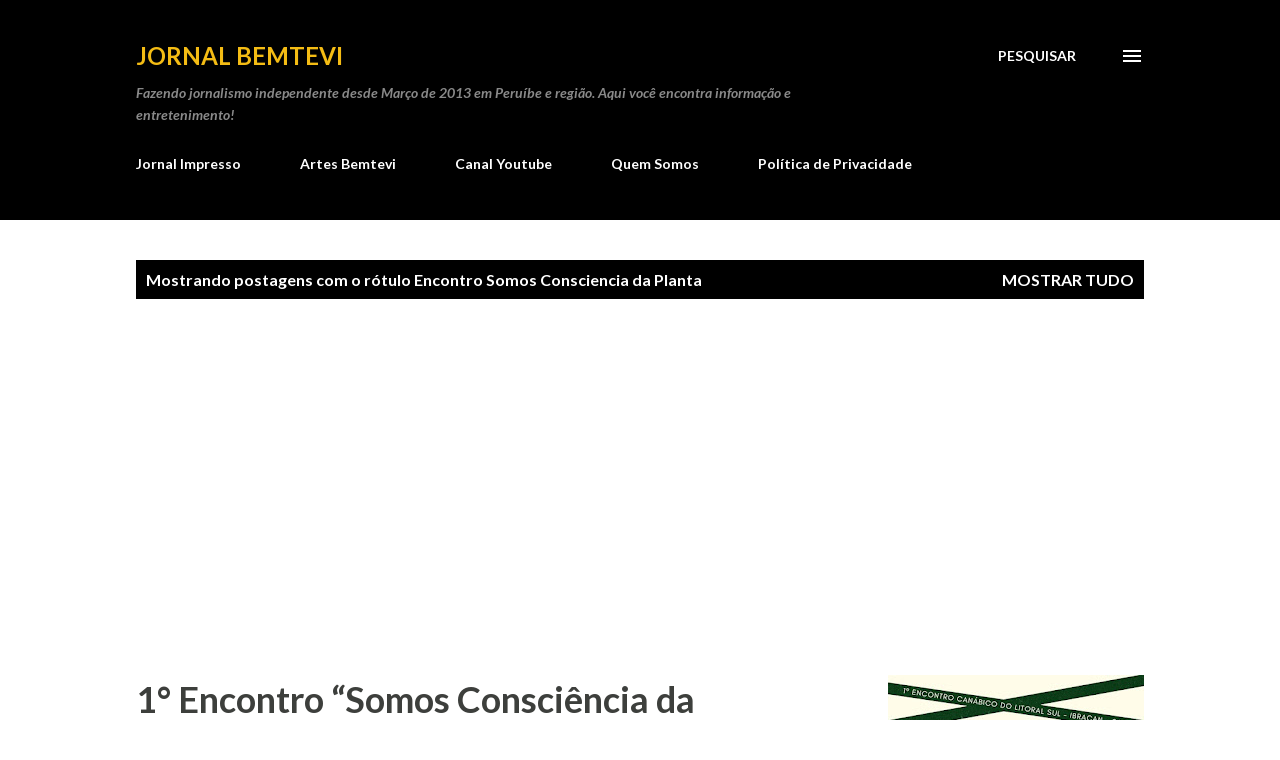

--- FILE ---
content_type: text/html; charset=UTF-8
request_url: https://www.jornalbemtevi.com.br/search/label/Encontro%20Somos%20Consciencia%20da%20Planta
body_size: 40078
content:
<!DOCTYPE html>
<html dir='ltr' lang='pt-BR'>
<head>
<meta content='width=device-width, initial-scale=1' name='viewport'/>
<title>Jornal Bemtevi</title>
<meta content='text/html; charset=UTF-8' http-equiv='Content-Type'/>
<!-- Chrome, Firefox OS and Opera -->
<meta content='#ffffff' name='theme-color'/>
<!-- Windows Phone -->
<meta content='#ffffff' name='msapplication-navbutton-color'/>
<meta content='blogger' name='generator'/>
<link href='https://www.jornalbemtevi.com.br/favicon.ico' rel='icon' type='image/x-icon'/>
<link href='https://www.jornalbemtevi.com.br/search/label/Encontro%20Somos%20Consciencia%20da%20Planta' rel='canonical'/>
<!--Can't find substitution for tag [blog.ieCssRetrofitLinks]-->
<meta content='Jornal de Notícias da Baixada Santista e Vale do Ribeira e Artigos de diversos temas do Brasil.' name='description'/>
<meta content='https://www.jornalbemtevi.com.br/search/label/Encontro%20Somos%20Consciencia%20da%20Planta' property='og:url'/>
<meta content='Jornal Bemtevi' property='og:title'/>
<meta content='Jornal de Notícias da Baixada Santista e Vale do Ribeira e Artigos de diversos temas do Brasil.' property='og:description'/>
<meta content='https://blogger.googleusercontent.com/img/b/R29vZ2xl/AVvXsEgHAhgKyKxRHsDZoCVG3_5XbLgMrghp7YN2FKXAZYirc-qXyCxx8sP13a18F_8SwKVnAYBJRd4sTTV_4J93ozZr7Cg9ULEa8pathrQIUux_VkwrGlkGpD1lCwv_6ljr94Zac83DafxTY-Db0M2e5YK7zOHKVj86uqwwdgfII4zwa1DI17qVD3qB8wsy8oE/w1200-h630-p-k-no-nu/b0e979f7-d00b-4e4d-8af4-4b3df0fd6f2b.jpg' property='og:image'/>
<style type='text/css'>@font-face{font-family:'Lato';font-style:italic;font-weight:700;font-display:swap;src:url(//fonts.gstatic.com/s/lato/v25/S6u_w4BMUTPHjxsI5wq_FQftx9897sxZ.woff2)format('woff2');unicode-range:U+0100-02BA,U+02BD-02C5,U+02C7-02CC,U+02CE-02D7,U+02DD-02FF,U+0304,U+0308,U+0329,U+1D00-1DBF,U+1E00-1E9F,U+1EF2-1EFF,U+2020,U+20A0-20AB,U+20AD-20C0,U+2113,U+2C60-2C7F,U+A720-A7FF;}@font-face{font-family:'Lato';font-style:italic;font-weight:700;font-display:swap;src:url(//fonts.gstatic.com/s/lato/v25/S6u_w4BMUTPHjxsI5wq_Gwftx9897g.woff2)format('woff2');unicode-range:U+0000-00FF,U+0131,U+0152-0153,U+02BB-02BC,U+02C6,U+02DA,U+02DC,U+0304,U+0308,U+0329,U+2000-206F,U+20AC,U+2122,U+2191,U+2193,U+2212,U+2215,U+FEFF,U+FFFD;}@font-face{font-family:'Lato';font-style:normal;font-weight:400;font-display:swap;src:url(//fonts.gstatic.com/s/lato/v25/S6uyw4BMUTPHjxAwXiWtFCfQ7A.woff2)format('woff2');unicode-range:U+0100-02BA,U+02BD-02C5,U+02C7-02CC,U+02CE-02D7,U+02DD-02FF,U+0304,U+0308,U+0329,U+1D00-1DBF,U+1E00-1E9F,U+1EF2-1EFF,U+2020,U+20A0-20AB,U+20AD-20C0,U+2113,U+2C60-2C7F,U+A720-A7FF;}@font-face{font-family:'Lato';font-style:normal;font-weight:400;font-display:swap;src:url(//fonts.gstatic.com/s/lato/v25/S6uyw4BMUTPHjx4wXiWtFCc.woff2)format('woff2');unicode-range:U+0000-00FF,U+0131,U+0152-0153,U+02BB-02BC,U+02C6,U+02DA,U+02DC,U+0304,U+0308,U+0329,U+2000-206F,U+20AC,U+2122,U+2191,U+2193,U+2212,U+2215,U+FEFF,U+FFFD;}@font-face{font-family:'Lato';font-style:normal;font-weight:700;font-display:swap;src:url(//fonts.gstatic.com/s/lato/v25/S6u9w4BMUTPHh6UVSwaPGQ3q5d0N7w.woff2)format('woff2');unicode-range:U+0100-02BA,U+02BD-02C5,U+02C7-02CC,U+02CE-02D7,U+02DD-02FF,U+0304,U+0308,U+0329,U+1D00-1DBF,U+1E00-1E9F,U+1EF2-1EFF,U+2020,U+20A0-20AB,U+20AD-20C0,U+2113,U+2C60-2C7F,U+A720-A7FF;}@font-face{font-family:'Lato';font-style:normal;font-weight:700;font-display:swap;src:url(//fonts.gstatic.com/s/lato/v25/S6u9w4BMUTPHh6UVSwiPGQ3q5d0.woff2)format('woff2');unicode-range:U+0000-00FF,U+0131,U+0152-0153,U+02BB-02BC,U+02C6,U+02DA,U+02DC,U+0304,U+0308,U+0329,U+2000-206F,U+20AC,U+2122,U+2191,U+2193,U+2212,U+2215,U+FEFF,U+FFFD;}@font-face{font-family:'Lora';font-style:normal;font-weight:400;font-display:swap;src:url(//fonts.gstatic.com/s/lora/v37/0QI6MX1D_JOuGQbT0gvTJPa787weuxJMkq18ndeYxZ2JTg.woff2)format('woff2');unicode-range:U+0460-052F,U+1C80-1C8A,U+20B4,U+2DE0-2DFF,U+A640-A69F,U+FE2E-FE2F;}@font-face{font-family:'Lora';font-style:normal;font-weight:400;font-display:swap;src:url(//fonts.gstatic.com/s/lora/v37/0QI6MX1D_JOuGQbT0gvTJPa787weuxJFkq18ndeYxZ2JTg.woff2)format('woff2');unicode-range:U+0301,U+0400-045F,U+0490-0491,U+04B0-04B1,U+2116;}@font-face{font-family:'Lora';font-style:normal;font-weight:400;font-display:swap;src:url(//fonts.gstatic.com/s/lora/v37/0QI6MX1D_JOuGQbT0gvTJPa787weuxI9kq18ndeYxZ2JTg.woff2)format('woff2');unicode-range:U+0302-0303,U+0305,U+0307-0308,U+0310,U+0312,U+0315,U+031A,U+0326-0327,U+032C,U+032F-0330,U+0332-0333,U+0338,U+033A,U+0346,U+034D,U+0391-03A1,U+03A3-03A9,U+03B1-03C9,U+03D1,U+03D5-03D6,U+03F0-03F1,U+03F4-03F5,U+2016-2017,U+2034-2038,U+203C,U+2040,U+2043,U+2047,U+2050,U+2057,U+205F,U+2070-2071,U+2074-208E,U+2090-209C,U+20D0-20DC,U+20E1,U+20E5-20EF,U+2100-2112,U+2114-2115,U+2117-2121,U+2123-214F,U+2190,U+2192,U+2194-21AE,U+21B0-21E5,U+21F1-21F2,U+21F4-2211,U+2213-2214,U+2216-22FF,U+2308-230B,U+2310,U+2319,U+231C-2321,U+2336-237A,U+237C,U+2395,U+239B-23B7,U+23D0,U+23DC-23E1,U+2474-2475,U+25AF,U+25B3,U+25B7,U+25BD,U+25C1,U+25CA,U+25CC,U+25FB,U+266D-266F,U+27C0-27FF,U+2900-2AFF,U+2B0E-2B11,U+2B30-2B4C,U+2BFE,U+3030,U+FF5B,U+FF5D,U+1D400-1D7FF,U+1EE00-1EEFF;}@font-face{font-family:'Lora';font-style:normal;font-weight:400;font-display:swap;src:url(//fonts.gstatic.com/s/lora/v37/0QI6MX1D_JOuGQbT0gvTJPa787weuxIvkq18ndeYxZ2JTg.woff2)format('woff2');unicode-range:U+0001-000C,U+000E-001F,U+007F-009F,U+20DD-20E0,U+20E2-20E4,U+2150-218F,U+2190,U+2192,U+2194-2199,U+21AF,U+21E6-21F0,U+21F3,U+2218-2219,U+2299,U+22C4-22C6,U+2300-243F,U+2440-244A,U+2460-24FF,U+25A0-27BF,U+2800-28FF,U+2921-2922,U+2981,U+29BF,U+29EB,U+2B00-2BFF,U+4DC0-4DFF,U+FFF9-FFFB,U+10140-1018E,U+10190-1019C,U+101A0,U+101D0-101FD,U+102E0-102FB,U+10E60-10E7E,U+1D2C0-1D2D3,U+1D2E0-1D37F,U+1F000-1F0FF,U+1F100-1F1AD,U+1F1E6-1F1FF,U+1F30D-1F30F,U+1F315,U+1F31C,U+1F31E,U+1F320-1F32C,U+1F336,U+1F378,U+1F37D,U+1F382,U+1F393-1F39F,U+1F3A7-1F3A8,U+1F3AC-1F3AF,U+1F3C2,U+1F3C4-1F3C6,U+1F3CA-1F3CE,U+1F3D4-1F3E0,U+1F3ED,U+1F3F1-1F3F3,U+1F3F5-1F3F7,U+1F408,U+1F415,U+1F41F,U+1F426,U+1F43F,U+1F441-1F442,U+1F444,U+1F446-1F449,U+1F44C-1F44E,U+1F453,U+1F46A,U+1F47D,U+1F4A3,U+1F4B0,U+1F4B3,U+1F4B9,U+1F4BB,U+1F4BF,U+1F4C8-1F4CB,U+1F4D6,U+1F4DA,U+1F4DF,U+1F4E3-1F4E6,U+1F4EA-1F4ED,U+1F4F7,U+1F4F9-1F4FB,U+1F4FD-1F4FE,U+1F503,U+1F507-1F50B,U+1F50D,U+1F512-1F513,U+1F53E-1F54A,U+1F54F-1F5FA,U+1F610,U+1F650-1F67F,U+1F687,U+1F68D,U+1F691,U+1F694,U+1F698,U+1F6AD,U+1F6B2,U+1F6B9-1F6BA,U+1F6BC,U+1F6C6-1F6CF,U+1F6D3-1F6D7,U+1F6E0-1F6EA,U+1F6F0-1F6F3,U+1F6F7-1F6FC,U+1F700-1F7FF,U+1F800-1F80B,U+1F810-1F847,U+1F850-1F859,U+1F860-1F887,U+1F890-1F8AD,U+1F8B0-1F8BB,U+1F8C0-1F8C1,U+1F900-1F90B,U+1F93B,U+1F946,U+1F984,U+1F996,U+1F9E9,U+1FA00-1FA6F,U+1FA70-1FA7C,U+1FA80-1FA89,U+1FA8F-1FAC6,U+1FACE-1FADC,U+1FADF-1FAE9,U+1FAF0-1FAF8,U+1FB00-1FBFF;}@font-face{font-family:'Lora';font-style:normal;font-weight:400;font-display:swap;src:url(//fonts.gstatic.com/s/lora/v37/0QI6MX1D_JOuGQbT0gvTJPa787weuxJOkq18ndeYxZ2JTg.woff2)format('woff2');unicode-range:U+0102-0103,U+0110-0111,U+0128-0129,U+0168-0169,U+01A0-01A1,U+01AF-01B0,U+0300-0301,U+0303-0304,U+0308-0309,U+0323,U+0329,U+1EA0-1EF9,U+20AB;}@font-face{font-family:'Lora';font-style:normal;font-weight:400;font-display:swap;src:url(//fonts.gstatic.com/s/lora/v37/0QI6MX1D_JOuGQbT0gvTJPa787weuxJPkq18ndeYxZ2JTg.woff2)format('woff2');unicode-range:U+0100-02BA,U+02BD-02C5,U+02C7-02CC,U+02CE-02D7,U+02DD-02FF,U+0304,U+0308,U+0329,U+1D00-1DBF,U+1E00-1E9F,U+1EF2-1EFF,U+2020,U+20A0-20AB,U+20AD-20C0,U+2113,U+2C60-2C7F,U+A720-A7FF;}@font-face{font-family:'Lora';font-style:normal;font-weight:400;font-display:swap;src:url(//fonts.gstatic.com/s/lora/v37/0QI6MX1D_JOuGQbT0gvTJPa787weuxJBkq18ndeYxZ0.woff2)format('woff2');unicode-range:U+0000-00FF,U+0131,U+0152-0153,U+02BB-02BC,U+02C6,U+02DA,U+02DC,U+0304,U+0308,U+0329,U+2000-206F,U+20AC,U+2122,U+2191,U+2193,U+2212,U+2215,U+FEFF,U+FFFD;}@font-face{font-family:'Open Sans';font-style:normal;font-weight:600;font-stretch:100%;font-display:swap;src:url(//fonts.gstatic.com/s/opensans/v44/memSYaGs126MiZpBA-UvWbX2vVnXBbObj2OVZyOOSr4dVJWUgsgH1x4taVIUwaEQbjB_mQ.woff2)format('woff2');unicode-range:U+0460-052F,U+1C80-1C8A,U+20B4,U+2DE0-2DFF,U+A640-A69F,U+FE2E-FE2F;}@font-face{font-family:'Open Sans';font-style:normal;font-weight:600;font-stretch:100%;font-display:swap;src:url(//fonts.gstatic.com/s/opensans/v44/memSYaGs126MiZpBA-UvWbX2vVnXBbObj2OVZyOOSr4dVJWUgsgH1x4kaVIUwaEQbjB_mQ.woff2)format('woff2');unicode-range:U+0301,U+0400-045F,U+0490-0491,U+04B0-04B1,U+2116;}@font-face{font-family:'Open Sans';font-style:normal;font-weight:600;font-stretch:100%;font-display:swap;src:url(//fonts.gstatic.com/s/opensans/v44/memSYaGs126MiZpBA-UvWbX2vVnXBbObj2OVZyOOSr4dVJWUgsgH1x4saVIUwaEQbjB_mQ.woff2)format('woff2');unicode-range:U+1F00-1FFF;}@font-face{font-family:'Open Sans';font-style:normal;font-weight:600;font-stretch:100%;font-display:swap;src:url(//fonts.gstatic.com/s/opensans/v44/memSYaGs126MiZpBA-UvWbX2vVnXBbObj2OVZyOOSr4dVJWUgsgH1x4jaVIUwaEQbjB_mQ.woff2)format('woff2');unicode-range:U+0370-0377,U+037A-037F,U+0384-038A,U+038C,U+038E-03A1,U+03A3-03FF;}@font-face{font-family:'Open Sans';font-style:normal;font-weight:600;font-stretch:100%;font-display:swap;src:url(//fonts.gstatic.com/s/opensans/v44/memSYaGs126MiZpBA-UvWbX2vVnXBbObj2OVZyOOSr4dVJWUgsgH1x4iaVIUwaEQbjB_mQ.woff2)format('woff2');unicode-range:U+0307-0308,U+0590-05FF,U+200C-2010,U+20AA,U+25CC,U+FB1D-FB4F;}@font-face{font-family:'Open Sans';font-style:normal;font-weight:600;font-stretch:100%;font-display:swap;src:url(//fonts.gstatic.com/s/opensans/v44/memSYaGs126MiZpBA-UvWbX2vVnXBbObj2OVZyOOSr4dVJWUgsgH1x5caVIUwaEQbjB_mQ.woff2)format('woff2');unicode-range:U+0302-0303,U+0305,U+0307-0308,U+0310,U+0312,U+0315,U+031A,U+0326-0327,U+032C,U+032F-0330,U+0332-0333,U+0338,U+033A,U+0346,U+034D,U+0391-03A1,U+03A3-03A9,U+03B1-03C9,U+03D1,U+03D5-03D6,U+03F0-03F1,U+03F4-03F5,U+2016-2017,U+2034-2038,U+203C,U+2040,U+2043,U+2047,U+2050,U+2057,U+205F,U+2070-2071,U+2074-208E,U+2090-209C,U+20D0-20DC,U+20E1,U+20E5-20EF,U+2100-2112,U+2114-2115,U+2117-2121,U+2123-214F,U+2190,U+2192,U+2194-21AE,U+21B0-21E5,U+21F1-21F2,U+21F4-2211,U+2213-2214,U+2216-22FF,U+2308-230B,U+2310,U+2319,U+231C-2321,U+2336-237A,U+237C,U+2395,U+239B-23B7,U+23D0,U+23DC-23E1,U+2474-2475,U+25AF,U+25B3,U+25B7,U+25BD,U+25C1,U+25CA,U+25CC,U+25FB,U+266D-266F,U+27C0-27FF,U+2900-2AFF,U+2B0E-2B11,U+2B30-2B4C,U+2BFE,U+3030,U+FF5B,U+FF5D,U+1D400-1D7FF,U+1EE00-1EEFF;}@font-face{font-family:'Open Sans';font-style:normal;font-weight:600;font-stretch:100%;font-display:swap;src:url(//fonts.gstatic.com/s/opensans/v44/memSYaGs126MiZpBA-UvWbX2vVnXBbObj2OVZyOOSr4dVJWUgsgH1x5OaVIUwaEQbjB_mQ.woff2)format('woff2');unicode-range:U+0001-000C,U+000E-001F,U+007F-009F,U+20DD-20E0,U+20E2-20E4,U+2150-218F,U+2190,U+2192,U+2194-2199,U+21AF,U+21E6-21F0,U+21F3,U+2218-2219,U+2299,U+22C4-22C6,U+2300-243F,U+2440-244A,U+2460-24FF,U+25A0-27BF,U+2800-28FF,U+2921-2922,U+2981,U+29BF,U+29EB,U+2B00-2BFF,U+4DC0-4DFF,U+FFF9-FFFB,U+10140-1018E,U+10190-1019C,U+101A0,U+101D0-101FD,U+102E0-102FB,U+10E60-10E7E,U+1D2C0-1D2D3,U+1D2E0-1D37F,U+1F000-1F0FF,U+1F100-1F1AD,U+1F1E6-1F1FF,U+1F30D-1F30F,U+1F315,U+1F31C,U+1F31E,U+1F320-1F32C,U+1F336,U+1F378,U+1F37D,U+1F382,U+1F393-1F39F,U+1F3A7-1F3A8,U+1F3AC-1F3AF,U+1F3C2,U+1F3C4-1F3C6,U+1F3CA-1F3CE,U+1F3D4-1F3E0,U+1F3ED,U+1F3F1-1F3F3,U+1F3F5-1F3F7,U+1F408,U+1F415,U+1F41F,U+1F426,U+1F43F,U+1F441-1F442,U+1F444,U+1F446-1F449,U+1F44C-1F44E,U+1F453,U+1F46A,U+1F47D,U+1F4A3,U+1F4B0,U+1F4B3,U+1F4B9,U+1F4BB,U+1F4BF,U+1F4C8-1F4CB,U+1F4D6,U+1F4DA,U+1F4DF,U+1F4E3-1F4E6,U+1F4EA-1F4ED,U+1F4F7,U+1F4F9-1F4FB,U+1F4FD-1F4FE,U+1F503,U+1F507-1F50B,U+1F50D,U+1F512-1F513,U+1F53E-1F54A,U+1F54F-1F5FA,U+1F610,U+1F650-1F67F,U+1F687,U+1F68D,U+1F691,U+1F694,U+1F698,U+1F6AD,U+1F6B2,U+1F6B9-1F6BA,U+1F6BC,U+1F6C6-1F6CF,U+1F6D3-1F6D7,U+1F6E0-1F6EA,U+1F6F0-1F6F3,U+1F6F7-1F6FC,U+1F700-1F7FF,U+1F800-1F80B,U+1F810-1F847,U+1F850-1F859,U+1F860-1F887,U+1F890-1F8AD,U+1F8B0-1F8BB,U+1F8C0-1F8C1,U+1F900-1F90B,U+1F93B,U+1F946,U+1F984,U+1F996,U+1F9E9,U+1FA00-1FA6F,U+1FA70-1FA7C,U+1FA80-1FA89,U+1FA8F-1FAC6,U+1FACE-1FADC,U+1FADF-1FAE9,U+1FAF0-1FAF8,U+1FB00-1FBFF;}@font-face{font-family:'Open Sans';font-style:normal;font-weight:600;font-stretch:100%;font-display:swap;src:url(//fonts.gstatic.com/s/opensans/v44/memSYaGs126MiZpBA-UvWbX2vVnXBbObj2OVZyOOSr4dVJWUgsgH1x4vaVIUwaEQbjB_mQ.woff2)format('woff2');unicode-range:U+0102-0103,U+0110-0111,U+0128-0129,U+0168-0169,U+01A0-01A1,U+01AF-01B0,U+0300-0301,U+0303-0304,U+0308-0309,U+0323,U+0329,U+1EA0-1EF9,U+20AB;}@font-face{font-family:'Open Sans';font-style:normal;font-weight:600;font-stretch:100%;font-display:swap;src:url(//fonts.gstatic.com/s/opensans/v44/memSYaGs126MiZpBA-UvWbX2vVnXBbObj2OVZyOOSr4dVJWUgsgH1x4uaVIUwaEQbjB_mQ.woff2)format('woff2');unicode-range:U+0100-02BA,U+02BD-02C5,U+02C7-02CC,U+02CE-02D7,U+02DD-02FF,U+0304,U+0308,U+0329,U+1D00-1DBF,U+1E00-1E9F,U+1EF2-1EFF,U+2020,U+20A0-20AB,U+20AD-20C0,U+2113,U+2C60-2C7F,U+A720-A7FF;}@font-face{font-family:'Open Sans';font-style:normal;font-weight:600;font-stretch:100%;font-display:swap;src:url(//fonts.gstatic.com/s/opensans/v44/memSYaGs126MiZpBA-UvWbX2vVnXBbObj2OVZyOOSr4dVJWUgsgH1x4gaVIUwaEQbjA.woff2)format('woff2');unicode-range:U+0000-00FF,U+0131,U+0152-0153,U+02BB-02BC,U+02C6,U+02DA,U+02DC,U+0304,U+0308,U+0329,U+2000-206F,U+20AC,U+2122,U+2191,U+2193,U+2212,U+2215,U+FEFF,U+FFFD;}</style>
<style id='page-skin-1' type='text/css'><!--
/*! normalize.css v3.0.1 | MIT License | git.io/normalize */html{font-family:sans-serif;-ms-text-size-adjust:100%;-webkit-text-size-adjust:100%}body{margin:0}article,aside,details,figcaption,figure,footer,header,hgroup,main,nav,section,summary{display:block}audio,canvas,progress,video{display:inline-block;vertical-align:baseline}audio:not([controls]){display:none;height:0}[hidden],template{display:none}a{background:transparent}a:active,a:hover{outline:0}abbr[title]{border-bottom:1px dotted}b,strong{font-weight:bold}dfn{font-style:italic}h1{font-size:2em;margin:.67em 0}mark{background:#ff0;color:#000}small{font-size:80%}sub,sup{font-size:75%;line-height:0;position:relative;vertical-align:baseline}sup{top:-0.5em}sub{bottom:-0.25em}img{border:0}svg:not(:root){overflow:hidden}figure{margin:1em 40px}hr{-moz-box-sizing:content-box;box-sizing:content-box;height:0}pre{overflow:auto}code,kbd,pre,samp{font-family:monospace,monospace;font-size:1em}button,input,optgroup,select,textarea{color:inherit;font:inherit;margin:0}button{overflow:visible}button,select{text-transform:none}button,html input[type="button"],input[type="reset"],input[type="submit"]{-webkit-appearance:button;cursor:pointer}button[disabled],html input[disabled]{cursor:default}button::-moz-focus-inner,input::-moz-focus-inner{border:0;padding:0}input{line-height:normal}input[type="checkbox"],input[type="radio"]{box-sizing:border-box;padding:0}input[type="number"]::-webkit-inner-spin-button,input[type="number"]::-webkit-outer-spin-button{height:auto}input[type="search"]{-webkit-appearance:textfield;-moz-box-sizing:content-box;-webkit-box-sizing:content-box;box-sizing:content-box}input[type="search"]::-webkit-search-cancel-button,input[type="search"]::-webkit-search-decoration{-webkit-appearance:none}fieldset{border:1px solid #c0c0c0;margin:0 2px;padding:.35em .625em .75em}legend{border:0;padding:0}textarea{overflow:auto}optgroup{font-weight:bold}table{border-collapse:collapse;border-spacing:0}td,th{padding:0}
body{
overflow-wrap:break-word;
word-break:break-word;
word-wrap:break-word
}
.hidden{
display:none
}
.invisible{
visibility:hidden
}
.container::after,.float-container::after{
clear:both;
content:"";
display:table
}
.clearboth{
clear:both
}
#comments .comment .comment-actions,.subscribe-popup .FollowByEmail .follow-by-email-submit,.widget.Profile .profile-link{
background:0 0;
border:0;
box-shadow:none;
color:#f4bc14;
cursor:pointer;
font-size:14px;
font-weight:700;
outline:0;
text-decoration:none;
text-transform:uppercase;
width:auto
}
.dim-overlay{
background-color:rgba(0,0,0,.54);
height:100vh;
left:0;
position:fixed;
top:0;
width:100%
}
#sharing-dim-overlay{
background-color:transparent
}
input::-ms-clear{
display:none
}
.blogger-logo,.svg-icon-24.blogger-logo{
fill:#ff9800;
opacity:1
}
.loading-spinner-large{
-webkit-animation:mspin-rotate 1.568s infinite linear;
animation:mspin-rotate 1.568s infinite linear;
height:48px;
overflow:hidden;
position:absolute;
width:48px;
z-index:200
}
.loading-spinner-large>div{
-webkit-animation:mspin-revrot 5332ms infinite steps(4);
animation:mspin-revrot 5332ms infinite steps(4)
}
.loading-spinner-large>div>div{
-webkit-animation:mspin-singlecolor-large-film 1333ms infinite steps(81);
animation:mspin-singlecolor-large-film 1333ms infinite steps(81);
background-size:100%;
height:48px;
width:3888px
}
.mspin-black-large>div>div,.mspin-grey_54-large>div>div{
background-image:url(https://www.blogblog.com/indie/mspin_black_large.svg)
}
.mspin-white-large>div>div{
background-image:url(https://www.blogblog.com/indie/mspin_white_large.svg)
}
.mspin-grey_54-large{
opacity:.54
}
@-webkit-keyframes mspin-singlecolor-large-film{
from{
-webkit-transform:translateX(0);
transform:translateX(0)
}
to{
-webkit-transform:translateX(-3888px);
transform:translateX(-3888px)
}
}
@keyframes mspin-singlecolor-large-film{
from{
-webkit-transform:translateX(0);
transform:translateX(0)
}
to{
-webkit-transform:translateX(-3888px);
transform:translateX(-3888px)
}
}
@-webkit-keyframes mspin-rotate{
from{
-webkit-transform:rotate(0);
transform:rotate(0)
}
to{
-webkit-transform:rotate(360deg);
transform:rotate(360deg)
}
}
@keyframes mspin-rotate{
from{
-webkit-transform:rotate(0);
transform:rotate(0)
}
to{
-webkit-transform:rotate(360deg);
transform:rotate(360deg)
}
}
@-webkit-keyframes mspin-revrot{
from{
-webkit-transform:rotate(0);
transform:rotate(0)
}
to{
-webkit-transform:rotate(-360deg);
transform:rotate(-360deg)
}
}
@keyframes mspin-revrot{
from{
-webkit-transform:rotate(0);
transform:rotate(0)
}
to{
-webkit-transform:rotate(-360deg);
transform:rotate(-360deg)
}
}
.skip-navigation{
background-color:#fff;
box-sizing:border-box;
color:#000;
display:block;
height:0;
left:0;
line-height:50px;
overflow:hidden;
padding-top:0;
position:fixed;
text-align:center;
top:0;
-webkit-transition:box-shadow .3s,height .3s,padding-top .3s;
transition:box-shadow .3s,height .3s,padding-top .3s;
width:100%;
z-index:900
}
.skip-navigation:focus{
box-shadow:0 4px 5px 0 rgba(0,0,0,.14),0 1px 10px 0 rgba(0,0,0,.12),0 2px 4px -1px rgba(0,0,0,.2);
height:50px
}
#main{
outline:0
}
.main-heading{
position:absolute;
clip:rect(1px,1px,1px,1px);
padding:0;
border:0;
height:1px;
width:1px;
overflow:hidden
}
.Attribution{
margin-top:1em;
text-align:center
}
.Attribution .blogger img,.Attribution .blogger svg{
vertical-align:bottom
}
.Attribution .blogger img{
margin-right:.5em
}
.Attribution div{
line-height:24px;
margin-top:.5em
}
.Attribution .copyright,.Attribution .image-attribution{
font-size:.7em;
margin-top:1.5em
}
.BLOG_mobile_video_class{
display:none
}
.bg-photo{
background-attachment:scroll!important
}
body .CSS_LIGHTBOX{
z-index:900
}
.extendable .show-less,.extendable .show-more{
border-color:#f4bc14;
color:#f4bc14;
margin-top:8px
}
.extendable .show-less.hidden,.extendable .show-more.hidden{
display:none
}
.inline-ad{
display:none;
max-width:100%;
overflow:hidden
}
.adsbygoogle{
display:block
}
#cookieChoiceInfo{
bottom:0;
top:auto
}
iframe.b-hbp-video{
border:0
}
.post-body img{
max-width:100%
}
.post-body iframe{
max-width:100%
}
.post-body a[imageanchor="1"]{
display:inline-block
}
.byline{
margin-right:1em
}
.byline:last-child{
margin-right:0
}
.link-copied-dialog{
max-width:520px;
outline:0
}
.link-copied-dialog .modal-dialog-buttons{
margin-top:8px
}
.link-copied-dialog .goog-buttonset-default{
background:0 0;
border:0
}
.link-copied-dialog .goog-buttonset-default:focus{
outline:0
}
.paging-control-container{
margin-bottom:16px
}
.paging-control-container .paging-control{
display:inline-block
}
.paging-control-container .comment-range-text::after,.paging-control-container .paging-control{
color:#f4bc14
}
.paging-control-container .comment-range-text,.paging-control-container .paging-control{
margin-right:8px
}
.paging-control-container .comment-range-text::after,.paging-control-container .paging-control::after{
content:"\b7";
cursor:default;
padding-left:8px;
pointer-events:none
}
.paging-control-container .comment-range-text:last-child::after,.paging-control-container .paging-control:last-child::after{
content:none
}
.byline.reactions iframe{
height:20px
}
.b-notification{
color:#000;
background-color:#fff;
border-bottom:solid 1px #000;
box-sizing:border-box;
padding:16px 32px;
text-align:center
}
.b-notification.visible{
-webkit-transition:margin-top .3s cubic-bezier(.4,0,.2,1);
transition:margin-top .3s cubic-bezier(.4,0,.2,1)
}
.b-notification.invisible{
position:absolute
}
.b-notification-close{
position:absolute;
right:8px;
top:8px
}
.no-posts-message{
line-height:40px;
text-align:center
}
@media screen and (max-width:968px){
body.item-view .post-body a[imageanchor="1"][style*="float: left;"],body.item-view .post-body a[imageanchor="1"][style*="float: right;"]{
float:none!important;
clear:none!important
}
body.item-view .post-body a[imageanchor="1"] img{
display:block;
height:auto;
margin:0 auto
}
body.item-view .post-body>.separator:first-child>a[imageanchor="1"]:first-child{
margin-top:20px
}
.post-body a[imageanchor]{
display:block
}
body.item-view .post-body a[imageanchor="1"]{
margin-left:0!important;
margin-right:0!important
}
body.item-view .post-body a[imageanchor="1"]+a[imageanchor="1"]{
margin-top:16px
}
}
.item-control{
display:none
}
#comments{
border-top:1px dashed rgba(0,0,0,.54);
margin-top:20px;
padding:20px
}
#comments .comment-thread ol{
margin:0;
padding-left:0;
padding-left:0
}
#comments .comment .comment-replybox-single,#comments .comment-thread .comment-replies{
margin-left:60px
}
#comments .comment-thread .thread-count{
display:none
}
#comments .comment{
list-style-type:none;
padding:0 0 30px;
position:relative
}
#comments .comment .comment{
padding-bottom:8px
}
.comment .avatar-image-container{
position:absolute
}
.comment .avatar-image-container img{
border-radius:50%
}
.avatar-image-container svg,.comment .avatar-image-container .avatar-icon{
border-radius:50%;
border:solid 1px #3d3f3c;
box-sizing:border-box;
fill:#3d3f3c;
height:35px;
margin:0;
padding:7px;
width:35px
}
.comment .comment-block{
margin-top:10px;
margin-left:60px;
padding-bottom:0
}
#comments .comment-author-header-wrapper{
margin-left:40px
}
#comments .comment .thread-expanded .comment-block{
padding-bottom:20px
}
#comments .comment .comment-header .user,#comments .comment .comment-header .user a{
color:#000000;
font-style:normal;
font-weight:700
}
#comments .comment .comment-actions{
bottom:0;
margin-bottom:15px;
position:absolute
}
#comments .comment .comment-actions>*{
margin-right:8px
}
#comments .comment .comment-header .datetime{
bottom:0;
color:rgba(0,0,0,0.537);
display:inline-block;
font-size:13px;
font-style:italic;
margin-left:8px
}
#comments .comment .comment-footer .comment-timestamp a,#comments .comment .comment-header .datetime a{
color:rgba(0,0,0,0.537)
}
#comments .comment .comment-content,.comment .comment-body{
margin-top:12px;
word-break:break-word
}
.comment-body{
margin-bottom:12px
}
#comments.embed[data-num-comments="0"]{
border:0;
margin-top:0;
padding-top:0
}
#comments.embed[data-num-comments="0"] #comment-post-message,#comments.embed[data-num-comments="0"] div.comment-form>p,#comments.embed[data-num-comments="0"] p.comment-footer{
display:none
}
#comment-editor-src{
display:none
}
.comments .comments-content .loadmore.loaded{
max-height:0;
opacity:0;
overflow:hidden
}
.extendable .remaining-items{
height:0;
overflow:hidden;
-webkit-transition:height .3s cubic-bezier(.4,0,.2,1);
transition:height .3s cubic-bezier(.4,0,.2,1)
}
.extendable .remaining-items.expanded{
height:auto
}
.svg-icon-24,.svg-icon-24-button{
cursor:pointer;
height:24px;
width:24px;
min-width:24px
}
.touch-icon{
margin:-12px;
padding:12px
}
.touch-icon:active,.touch-icon:focus{
background-color:rgba(153,153,153,.4);
border-radius:50%
}
svg:not(:root).touch-icon{
overflow:visible
}
html[dir=rtl] .rtl-reversible-icon{
-webkit-transform:scaleX(-1);
-ms-transform:scaleX(-1);
transform:scaleX(-1)
}
.svg-icon-24-button,.touch-icon-button{
background:0 0;
border:0;
margin:0;
outline:0;
padding:0
}
.touch-icon-button .touch-icon:active,.touch-icon-button .touch-icon:focus{
background-color:transparent
}
.touch-icon-button:active .touch-icon,.touch-icon-button:focus .touch-icon{
background-color:rgba(153,153,153,.4);
border-radius:50%
}
.Profile .default-avatar-wrapper .avatar-icon{
border-radius:50%;
border:solid 1px #000000;
box-sizing:border-box;
fill:#000000;
margin:0
}
.Profile .individual .default-avatar-wrapper .avatar-icon{
padding:25px
}
.Profile .individual .avatar-icon,.Profile .individual .profile-img{
height:120px;
width:120px
}
.Profile .team .default-avatar-wrapper .avatar-icon{
padding:8px
}
.Profile .team .avatar-icon,.Profile .team .default-avatar-wrapper,.Profile .team .profile-img{
height:40px;
width:40px
}
.snippet-container{
margin:0;
position:relative;
overflow:hidden
}
.snippet-fade{
bottom:0;
box-sizing:border-box;
position:absolute;
width:96px
}
.snippet-fade{
right:0
}
.snippet-fade:after{
content:"\2026"
}
.snippet-fade:after{
float:right
}
.post-bottom{
-webkit-box-align:center;
-webkit-align-items:center;
-ms-flex-align:center;
align-items:center;
display:-webkit-box;
display:-webkit-flex;
display:-ms-flexbox;
display:flex;
-webkit-flex-wrap:wrap;
-ms-flex-wrap:wrap;
flex-wrap:wrap
}
.post-footer{
-webkit-box-flex:1;
-webkit-flex:1 1 auto;
-ms-flex:1 1 auto;
flex:1 1 auto;
-webkit-flex-wrap:wrap;
-ms-flex-wrap:wrap;
flex-wrap:wrap;
-webkit-box-ordinal-group:2;
-webkit-order:1;
-ms-flex-order:1;
order:1
}
.post-footer>*{
-webkit-box-flex:0;
-webkit-flex:0 1 auto;
-ms-flex:0 1 auto;
flex:0 1 auto
}
.post-footer .byline:last-child{
margin-right:1em
}
.jump-link{
-webkit-box-flex:0;
-webkit-flex:0 0 auto;
-ms-flex:0 0 auto;
flex:0 0 auto;
-webkit-box-ordinal-group:3;
-webkit-order:2;
-ms-flex-order:2;
order:2
}
.centered-top-container.sticky{
left:0;
position:fixed;
right:0;
top:0;
width:auto;
z-index:8;
-webkit-transition-property:opacity,-webkit-transform;
transition-property:opacity,-webkit-transform;
transition-property:transform,opacity;
transition-property:transform,opacity,-webkit-transform;
-webkit-transition-duration:.2s;
transition-duration:.2s;
-webkit-transition-timing-function:cubic-bezier(.4,0,.2,1);
transition-timing-function:cubic-bezier(.4,0,.2,1)
}
.centered-top-placeholder{
display:none
}
.collapsed-header .centered-top-placeholder{
display:block
}
.centered-top-container .Header .replaced h1,.centered-top-placeholder .Header .replaced h1{
display:none
}
.centered-top-container.sticky .Header .replaced h1{
display:block
}
.centered-top-container.sticky .Header .header-widget{
background:0 0
}
.centered-top-container.sticky .Header .header-image-wrapper{
display:none
}
.centered-top-container img,.centered-top-placeholder img{
max-width:100%
}
.collapsible{
-webkit-transition:height .3s cubic-bezier(.4,0,.2,1);
transition:height .3s cubic-bezier(.4,0,.2,1)
}
.collapsible,.collapsible>summary{
display:block;
overflow:hidden
}
.collapsible>:not(summary){
display:none
}
.collapsible[open]>:not(summary){
display:block
}
.collapsible:focus,.collapsible>summary:focus{
outline:0
}
.collapsible>summary{
cursor:pointer;
display:block;
padding:0
}
.collapsible:focus>summary,.collapsible>summary:focus{
background-color:transparent
}
.collapsible>summary::-webkit-details-marker{
display:none
}
.collapsible-title{
-webkit-box-align:center;
-webkit-align-items:center;
-ms-flex-align:center;
align-items:center;
display:-webkit-box;
display:-webkit-flex;
display:-ms-flexbox;
display:flex
}
.collapsible-title .title{
-webkit-box-flex:1;
-webkit-flex:1 1 auto;
-ms-flex:1 1 auto;
flex:1 1 auto;
-webkit-box-ordinal-group:1;
-webkit-order:0;
-ms-flex-order:0;
order:0;
overflow:hidden;
text-overflow:ellipsis;
white-space:nowrap
}
.collapsible-title .chevron-down,.collapsible[open] .collapsible-title .chevron-up{
display:block
}
.collapsible-title .chevron-up,.collapsible[open] .collapsible-title .chevron-down{
display:none
}
.overflowable-container{
max-height:48px;
overflow:hidden;
position:relative
}
.overflow-button{
cursor:pointer
}
#overflowable-dim-overlay{
background:0 0
}
.overflow-popup{
box-shadow:0 2px 2px 0 rgba(0,0,0,.14),0 3px 1px -2px rgba(0,0,0,.2),0 1px 5px 0 rgba(0,0,0,.12);
background-color:#ffffff;
left:0;
max-width:calc(100% - 32px);
position:absolute;
top:0;
visibility:hidden;
z-index:101
}
.overflow-popup ul{
list-style:none
}
.overflow-popup .tabs li,.overflow-popup li{
display:block;
height:auto
}
.overflow-popup .tabs li{
padding-left:0;
padding-right:0
}
.overflow-button.hidden,.overflow-popup .tabs li.hidden,.overflow-popup li.hidden{
display:none
}
.ripple{
position:relative
}
.ripple>*{
z-index:1
}
.splash-wrapper{
bottom:0;
left:0;
overflow:hidden;
pointer-events:none;
position:absolute;
right:0;
top:0;
z-index:0
}
.splash{
background:#ccc;
border-radius:100%;
display:block;
opacity:.6;
position:absolute;
-webkit-transform:scale(0);
-ms-transform:scale(0);
transform:scale(0)
}
.splash.animate{
-webkit-animation:ripple-effect .4s linear;
animation:ripple-effect .4s linear
}
@-webkit-keyframes ripple-effect{
100%{
opacity:0;
-webkit-transform:scale(2.5);
transform:scale(2.5)
}
}
@keyframes ripple-effect{
100%{
opacity:0;
-webkit-transform:scale(2.5);
transform:scale(2.5)
}
}
.search{
display:-webkit-box;
display:-webkit-flex;
display:-ms-flexbox;
display:flex;
line-height:24px;
width:24px
}
.search.focused{
width:100%
}
.search.focused .section{
width:100%
}
.search form{
z-index:101
}
.search h3{
display:none
}
.search form{
display:-webkit-box;
display:-webkit-flex;
display:-ms-flexbox;
display:flex;
-webkit-box-flex:1;
-webkit-flex:1 0 0;
-ms-flex:1 0 0px;
flex:1 0 0;
border-bottom:solid 1px transparent;
padding-bottom:8px
}
.search form>*{
display:none
}
.search.focused form>*{
display:block
}
.search .search-input label{
display:none
}
.centered-top-placeholder.cloned .search form{
z-index:30
}
.search.focused form{
border-color:#000000;
position:relative;
width:auto
}
.collapsed-header .centered-top-container .search.focused form{
border-bottom-color:transparent
}
.search-expand{
-webkit-box-flex:0;
-webkit-flex:0 0 auto;
-ms-flex:0 0 auto;
flex:0 0 auto
}
.search-expand-text{
display:none
}
.search-close{
display:inline;
vertical-align:middle
}
.search-input{
-webkit-box-flex:1;
-webkit-flex:1 0 1px;
-ms-flex:1 0 1px;
flex:1 0 1px
}
.search-input input{
background:0 0;
border:0;
box-sizing:border-box;
color:#000000;
display:inline-block;
outline:0;
width:calc(100% - 48px)
}
.search-input input.no-cursor{
color:transparent;
text-shadow:0 0 0 #000000
}
.collapsed-header .centered-top-container .search-action,.collapsed-header .centered-top-container .search-input input{
color:#000000
}
.collapsed-header .centered-top-container .search-input input.no-cursor{
color:transparent;
text-shadow:0 0 0 #000000
}
.collapsed-header .centered-top-container .search-input input.no-cursor:focus,.search-input input.no-cursor:focus{
outline:0
}
.search-focused>*{
visibility:hidden
}
.search-focused .search,.search-focused .search-icon{
visibility:visible
}
.search.focused .search-action{
display:block
}
.search.focused .search-action:disabled{
opacity:.3
}
.sidebar-container{
background-color:#f7f7f7;
max-width:320px;
overflow-y:auto;
-webkit-transition-property:-webkit-transform;
transition-property:-webkit-transform;
transition-property:transform;
transition-property:transform,-webkit-transform;
-webkit-transition-duration:.3s;
transition-duration:.3s;
-webkit-transition-timing-function:cubic-bezier(0,0,.2,1);
transition-timing-function:cubic-bezier(0,0,.2,1);
width:320px;
z-index:101;
-webkit-overflow-scrolling:touch
}
.sidebar-container .navigation{
line-height:0;
padding:16px
}
.sidebar-container .sidebar-back{
cursor:pointer
}
.sidebar-container .widget{
background:0 0;
margin:0 16px;
padding:16px 0
}
.sidebar-container .widget .title{
color:#000000;
margin:0
}
.sidebar-container .widget ul{
list-style:none;
margin:0;
padding:0
}
.sidebar-container .widget ul ul{
margin-left:1em
}
.sidebar-container .widget li{
font-size:16px;
line-height:normal
}
.sidebar-container .widget+.widget{
border-top:1px dashed #000000
}
.BlogArchive li{
margin:16px 0
}
.BlogArchive li:last-child{
margin-bottom:0
}
.Label li a{
display:inline-block
}
.BlogArchive .post-count,.Label .label-count{
float:right;
margin-left:.25em
}
.BlogArchive .post-count::before,.Label .label-count::before{
content:"("
}
.BlogArchive .post-count::after,.Label .label-count::after{
content:")"
}
.widget.Translate .skiptranslate>div{
display:block!important
}
.widget.Profile .profile-link{
display:-webkit-box;
display:-webkit-flex;
display:-ms-flexbox;
display:flex
}
.widget.Profile .team-member .default-avatar-wrapper,.widget.Profile .team-member .profile-img{
-webkit-box-flex:0;
-webkit-flex:0 0 auto;
-ms-flex:0 0 auto;
flex:0 0 auto;
margin-right:1em
}
.widget.Profile .individual .profile-link{
-webkit-box-orient:vertical;
-webkit-box-direction:normal;
-webkit-flex-direction:column;
-ms-flex-direction:column;
flex-direction:column
}
.widget.Profile .team .profile-link .profile-name{
-webkit-align-self:center;
-ms-flex-item-align:center;
align-self:center;
display:block;
-webkit-box-flex:1;
-webkit-flex:1 1 auto;
-ms-flex:1 1 auto;
flex:1 1 auto
}
.dim-overlay{
background-color:rgba(0,0,0,.54);
z-index:100
}
body.sidebar-visible{
overflow-y:hidden
}
@media screen and (max-width:1619px){
.sidebar-container{
bottom:0;
position:fixed;
top:0;
left:auto;
right:0
}
.sidebar-container.sidebar-invisible{
-webkit-transition-timing-function:cubic-bezier(.4,0,.6,1);
transition-timing-function:cubic-bezier(.4,0,.6,1);
-webkit-transform:translateX(320px);
-ms-transform:translateX(320px);
transform:translateX(320px)
}
}
.dialog{
box-shadow:0 2px 2px 0 rgba(0,0,0,.14),0 3px 1px -2px rgba(0,0,0,.2),0 1px 5px 0 rgba(0,0,0,.12);
background:#ffffff;
box-sizing:border-box;
color:#000000;
padding:30px;
position:fixed;
text-align:center;
width:calc(100% - 24px);
z-index:101
}
.dialog input[type=email],.dialog input[type=text]{
background-color:transparent;
border:0;
border-bottom:solid 1px rgba(0,0,0,.12);
color:#000000;
display:block;
font-family:Lora, serif;
font-size:16px;
line-height:24px;
margin:auto;
padding-bottom:7px;
outline:0;
text-align:center;
width:100%
}
.dialog input[type=email]::-webkit-input-placeholder,.dialog input[type=text]::-webkit-input-placeholder{
color:#000000
}
.dialog input[type=email]::-moz-placeholder,.dialog input[type=text]::-moz-placeholder{
color:#000000
}
.dialog input[type=email]:-ms-input-placeholder,.dialog input[type=text]:-ms-input-placeholder{
color:#000000
}
.dialog input[type=email]::-ms-input-placeholder,.dialog input[type=text]::-ms-input-placeholder{
color:#000000
}
.dialog input[type=email]::placeholder,.dialog input[type=text]::placeholder{
color:#000000
}
.dialog input[type=email]:focus,.dialog input[type=text]:focus{
border-bottom:solid 2px #f4bc14;
padding-bottom:6px
}
.dialog input.no-cursor{
color:transparent;
text-shadow:0 0 0 #000000
}
.dialog input.no-cursor:focus{
outline:0
}
.dialog input.no-cursor:focus{
outline:0
}
.dialog input[type=submit]{
font-family:Lora, serif
}
.dialog .goog-buttonset-default{
color:#f4bc14
}
.subscribe-popup{
max-width:364px
}
.subscribe-popup h3{
color:#ffffff;
font-size:1.8em;
margin-top:0
}
.subscribe-popup .FollowByEmail h3{
display:none
}
.subscribe-popup .FollowByEmail .follow-by-email-submit{
color:#f4bc14;
display:inline-block;
margin:0 auto;
margin-top:24px;
width:auto;
white-space:normal
}
.subscribe-popup .FollowByEmail .follow-by-email-submit:disabled{
cursor:default;
opacity:.3
}
@media (max-width:800px){
.blog-name div.widget.Subscribe{
margin-bottom:16px
}
body.item-view .blog-name div.widget.Subscribe{
margin:8px auto 16px auto;
width:100%
}
}
body#layout .bg-photo,body#layout .bg-photo-overlay{
display:none
}
body#layout .page_body{
padding:0;
position:relative;
top:0
}
body#layout .page{
display:inline-block;
left:inherit;
position:relative;
vertical-align:top;
width:540px
}
body#layout .centered{
max-width:954px
}
body#layout .navigation{
display:none
}
body#layout .sidebar-container{
display:inline-block;
width:40%
}
body#layout .hamburger-menu,body#layout .search{
display:none
}
.widget.Sharing .sharing-button{
display:none
}
.widget.Sharing .sharing-buttons li{
padding:0
}
.widget.Sharing .sharing-buttons li span{
display:none
}
.post-share-buttons{
position:relative
}
.centered-bottom .share-buttons .svg-icon-24,.share-buttons .svg-icon-24{
fill:#3d3f3c
}
.sharing-open.touch-icon-button:active .touch-icon,.sharing-open.touch-icon-button:focus .touch-icon{
background-color:transparent
}
.share-buttons{
background-color:#ffffff;
border-radius:2px;
box-shadow:0 2px 2px 0 rgba(0,0,0,.14),0 3px 1px -2px rgba(0,0,0,.2),0 1px 5px 0 rgba(0,0,0,.12);
color:#3d3f3c;
list-style:none;
margin:0;
padding:8px 0;
position:absolute;
top:-11px;
min-width:200px;
z-index:101
}
.share-buttons.hidden{
display:none
}
.sharing-button{
background:0 0;
border:0;
margin:0;
outline:0;
padding:0;
cursor:pointer
}
.share-buttons li{
margin:0;
height:48px
}
.share-buttons li:last-child{
margin-bottom:0
}
.share-buttons li .sharing-platform-button{
box-sizing:border-box;
cursor:pointer;
display:block;
height:100%;
margin-bottom:0;
padding:0 16px;
position:relative;
width:100%
}
.share-buttons li .sharing-platform-button:focus,.share-buttons li .sharing-platform-button:hover{
background-color:rgba(128,128,128,.1);
outline:0
}
.share-buttons li svg[class*=" sharing-"],.share-buttons li svg[class^=sharing-]{
position:absolute;
top:10px
}
.share-buttons li span.sharing-platform-button{
position:relative;
top:0
}
.share-buttons li .platform-sharing-text{
display:block;
font-size:16px;
line-height:48px;
white-space:nowrap
}
.share-buttons li .platform-sharing-text{
margin-left:56px
}
.flat-button{
cursor:pointer;
display:inline-block;
font-weight:700;
text-transform:uppercase;
border-radius:2px;
padding:8px;
margin:-8px
}
.flat-icon-button{
background:0 0;
border:0;
margin:0;
outline:0;
padding:0;
margin:-12px;
padding:12px;
cursor:pointer;
box-sizing:content-box;
display:inline-block;
line-height:0
}
.flat-icon-button,.flat-icon-button .splash-wrapper{
border-radius:50%
}
.flat-icon-button .splash.animate{
-webkit-animation-duration:.3s;
animation-duration:.3s
}
h1,h2,h3,h4,h5,h6{
margin:0
}
.post-body h1,.post-body h2,.post-body h3,.post-body h4,.post-body h5,.post-body h6{
margin:1em 0
}
.action-link,a{
color:#f4bc14;
cursor:pointer;
text-decoration:none
}
.action-link:visited,a:visited{
color:#f4bc14
}
.action-link:hover,a:hover{
color:#f4bc14
}
body{
background-color:#ffffff;
color:#000000;
font:400 20px Lora, serif;
margin:0 auto
}
.unused{
background:#ffffff none repeat scroll top left
}
.dim-overlay{
z-index:100
}
.all-container{
min-height:100vh;
display:-webkit-box;
display:-webkit-flex;
display:-ms-flexbox;
display:flex;
-webkit-box-orient:vertical;
-webkit-box-direction:normal;
-webkit-flex-direction:column;
-ms-flex-direction:column;
flex-direction:column
}
body.sidebar-visible .all-container{
overflow-y:scroll
}
.page{
max-width:1280px;
width:100%
}
.Blog{
padding:0;
padding-left:136px
}
.main_content_container{
-webkit-box-flex:0;
-webkit-flex:0 0 auto;
-ms-flex:0 0 auto;
flex:0 0 auto;
margin:0 auto;
max-width:1600px;
width:100%
}
.centered-top-container{
-webkit-box-flex:0;
-webkit-flex:0 0 auto;
-ms-flex:0 0 auto;
flex:0 0 auto
}
.centered-top,.centered-top-placeholder{
box-sizing:border-box;
width:100%
}
.centered-top{
box-sizing:border-box;
margin:0 auto;
max-width:1280px;
padding:44px 136px 32px 136px;
width:100%
}
.centered-top h3{
color:rgba(255,255,255,0.537);
font:700 14px Lato, sans-serif
}
.centered{
width:100%
}
.centered-top-firstline{
display:-webkit-box;
display:-webkit-flex;
display:-ms-flexbox;
display:flex;
position:relative;
width:100%
}
.main_header_elements{
display:-webkit-box;
display:-webkit-flex;
display:-ms-flexbox;
display:flex;
-webkit-box-flex:0;
-webkit-flex:0 1 auto;
-ms-flex:0 1 auto;
flex:0 1 auto;
-webkit-box-ordinal-group:2;
-webkit-order:1;
-ms-flex-order:1;
order:1;
overflow-x:hidden;
width:100%
}
html[dir=rtl] .main_header_elements{
-webkit-box-ordinal-group:3;
-webkit-order:2;
-ms-flex-order:2;
order:2
}
body.search-view .centered-top.search-focused .blog-name{
display:none
}
.widget.Header img{
max-width:100%
}
.blog-name{
-webkit-box-flex:1;
-webkit-flex:1 1 auto;
-ms-flex:1 1 auto;
flex:1 1 auto;
min-width:0;
-webkit-box-ordinal-group:2;
-webkit-order:1;
-ms-flex-order:1;
order:1;
-webkit-transition:opacity .2s cubic-bezier(.4,0,.2,1);
transition:opacity .2s cubic-bezier(.4,0,.2,1)
}
.subscribe-section-container{
-webkit-box-flex:0;
-webkit-flex:0 0 auto;
-ms-flex:0 0 auto;
flex:0 0 auto;
-webkit-box-ordinal-group:3;
-webkit-order:2;
-ms-flex-order:2;
order:2
}
.search{
-webkit-box-flex:0;
-webkit-flex:0 0 auto;
-ms-flex:0 0 auto;
flex:0 0 auto;
-webkit-box-ordinal-group:4;
-webkit-order:3;
-ms-flex-order:3;
order:3;
line-height:24px
}
.search svg{
margin-bottom:0px;
margin-top:0px;
padding-bottom:0;
padding-top:0
}
.search,.search.focused{
display:block;
width:auto
}
.search .section{
opacity:0;
position:absolute;
right:0;
top:0;
-webkit-transition:opacity .2s cubic-bezier(.4,0,.2,1);
transition:opacity .2s cubic-bezier(.4,0,.2,1)
}
.search-expand{
background:0 0;
border:0;
margin:0;
outline:0;
padding:0;
display:block
}
.search.focused .search-expand{
visibility:hidden
}
.hamburger-menu{
float:right;
height:24px
}
.search-expand,.subscribe-section-container{
margin-left:44px
}
.hamburger-section{
-webkit-box-flex:1;
-webkit-flex:1 0 auto;
-ms-flex:1 0 auto;
flex:1 0 auto;
margin-left:44px;
-webkit-box-ordinal-group:3;
-webkit-order:2;
-ms-flex-order:2;
order:2
}
html[dir=rtl] .hamburger-section{
-webkit-box-ordinal-group:2;
-webkit-order:1;
-ms-flex-order:1;
order:1
}
.search-expand-icon{
display:none
}
.search-expand-text{
display:block
}
.search-input{
width:100%
}
.search-focused .hamburger-section{
visibility:visible
}
.centered-top-secondline .PageList ul{
margin:0;
max-height:288px;
overflow-y:hidden
}
.centered-top-secondline .PageList li{
margin-right:30px
}
.centered-top-secondline .PageList li:first-child a{
padding-left:0
}
.centered-top-secondline .PageList .overflow-popup ul{
overflow-y:auto
}
.centered-top-secondline .PageList .overflow-popup li{
display:block
}
.centered-top-secondline .PageList .overflow-popup li.hidden{
display:none
}
.overflowable-contents li{
display:inline-block;
height:48px
}
.sticky .blog-name{
overflow:hidden
}
.sticky .blog-name .widget.Header h1{
overflow:hidden;
text-overflow:ellipsis;
white-space:nowrap
}
.sticky .blog-name .widget.Header p,.sticky .centered-top-secondline{
display:none
}
.centered-top-container,.centered-top-placeholder{
background:#000000 none repeat scroll top left
}
.centered-top .svg-icon-24{
fill:#ffffff
}
.blog-name h1,.blog-name h1 a{
color:#f4bc14;
font:700 24px Lato, sans-serif;
line-height:24px;
text-transform:uppercase
}
.widget.Header .header-widget p{
font:700 14px Lato, sans-serif;
font-style:italic;
color:rgba(255,255,255,0.537);
line-height:1.6;
max-width:676px
}
.centered-top .flat-button{
color:#ffffff;
cursor:pointer;
font:700 14px Lato, sans-serif;
line-height:24px;
text-transform:uppercase;
-webkit-transition:opacity .2s cubic-bezier(.4,0,.2,1);
transition:opacity .2s cubic-bezier(.4,0,.2,1)
}
.subscribe-button{
background:0 0;
border:0;
margin:0;
outline:0;
padding:0;
display:block
}
html[dir=ltr] .search form{
margin-right:12px
}
.search.focused .section{
opacity:1;
margin-right:36px;
width:calc(100% - 36px)
}
.search input{
border:0;
color:rgba(255,255,255,0.537);
font:700 16px Lato, sans-serif;
line-height:24px;
outline:0;
width:100%
}
.search form{
padding-bottom:0
}
.search input[type=submit]{
display:none
}
.search input::-webkit-input-placeholder{
text-transform:uppercase
}
.search input::-moz-placeholder{
text-transform:uppercase
}
.search input:-ms-input-placeholder{
text-transform:uppercase
}
.search input::-ms-input-placeholder{
text-transform:uppercase
}
.search input::placeholder{
text-transform:uppercase
}
.centered-top-secondline .dim-overlay,.search .dim-overlay{
background:0 0
}
.centered-top-secondline .PageList .overflow-button a,.centered-top-secondline .PageList li a{
color:#ffffff;
font:700 14px Lato, sans-serif;
line-height:48px;
padding:12px
}
.centered-top-secondline .PageList li.selected a{
color:#ffffff
}
.centered-top-secondline .overflow-popup .PageList li a{
color:#000000
}
.PageList ul{
padding:0
}
.sticky .search form{
border:0
}
.sticky{
box-shadow:0 0 20px 0 rgba(0,0,0,.7)
}
.sticky .centered-top{
padding-bottom:0;
padding-top:0
}
.sticky .blog-name h1,.sticky .search,.sticky .search-expand,.sticky .subscribe-button{
line-height:40px
}
.sticky .hamburger-section,.sticky .search-expand,.sticky .search.focused .search-submit{
-webkit-box-align:center;
-webkit-align-items:center;
-ms-flex-align:center;
align-items:center;
display:-webkit-box;
display:-webkit-flex;
display:-ms-flexbox;
display:flex;
height:40px
}
.subscribe-popup h3{
color:rgba(0,0,0,0.839);
font:700 24px Lato, sans-serif;
margin-bottom:24px
}
.subscribe-popup div.widget.FollowByEmail .follow-by-email-address{
color:rgba(0,0,0,0.839);
font:700 14px Lato, sans-serif
}
.subscribe-popup div.widget.FollowByEmail .follow-by-email-submit{
color:#3d3f3c;
font:700 14px Lato, sans-serif;
margin-top:24px
}
.post-content{
-webkit-box-flex:0;
-webkit-flex:0 1 auto;
-ms-flex:0 1 auto;
flex:0 1 auto;
-webkit-box-ordinal-group:2;
-webkit-order:1;
-ms-flex-order:1;
order:1;
margin-right:76px;
max-width:676px;
width:100%
}
.post-filter-message{
background-color:#f4bc14;
color:#ffffff;
display:-webkit-box;
display:-webkit-flex;
display:-ms-flexbox;
display:flex;
font:700 16px Lato, sans-serif;
margin:40px 136px 48px 136px;
padding:10px;
position:relative
}
.post-filter-message>*{
-webkit-box-flex:0;
-webkit-flex:0 0 auto;
-ms-flex:0 0 auto;
flex:0 0 auto
}
.post-filter-message .search-query{
font-style:italic;
quotes:"\201c" "\201d" "\2018" "\2019"
}
.post-filter-message .search-query::before{
content:open-quote
}
.post-filter-message .search-query::after{
content:close-quote
}
.post-filter-message div{
display:inline-block
}
.post-filter-message a{
color:#ffffff;
display:inline-block;
text-transform:uppercase
}
.post-filter-description{
-webkit-box-flex:1;
-webkit-flex:1 1 auto;
-ms-flex:1 1 auto;
flex:1 1 auto;
margin-right:16px
}
.post-title{
margin-top:0
}
body.feed-view .post-outer-container{
margin-top:85px
}
body.feed-view .feed-message+.post-outer-container,body.feed-view .post-outer-container:first-child{
margin-top:0
}
.post-outer{
display:-webkit-box;
display:-webkit-flex;
display:-ms-flexbox;
display:flex;
position:relative
}
.post-outer .snippet-thumbnail{
-webkit-box-align:center;
-webkit-align-items:center;
-ms-flex-align:center;
align-items:center;
background:#000;
display:-webkit-box;
display:-webkit-flex;
display:-ms-flexbox;
display:flex;
-webkit-box-flex:0;
-webkit-flex:0 0 auto;
-ms-flex:0 0 auto;
flex:0 0 auto;
height:256px;
-webkit-box-pack:center;
-webkit-justify-content:center;
-ms-flex-pack:center;
justify-content:center;
margin-right:136px;
overflow:hidden;
-webkit-box-ordinal-group:3;
-webkit-order:2;
-ms-flex-order:2;
order:2;
position:relative;
width:256px
}
.post-outer .thumbnail-empty{
background:0 0
}
.post-outer .snippet-thumbnail-img{
background-position:center;
background-repeat:no-repeat;
background-size:cover;
width:100%;
height:100%
}
.post-outer .snippet-thumbnail img{
max-height:100%
}
.post-title-container{
margin-bottom:16px
}
.post-bottom{
-webkit-box-align:baseline;
-webkit-align-items:baseline;
-ms-flex-align:baseline;
align-items:baseline;
display:-webkit-box;
display:-webkit-flex;
display:-ms-flexbox;
display:flex;
-webkit-box-pack:justify;
-webkit-justify-content:space-between;
-ms-flex-pack:justify;
justify-content:space-between
}
.post-share-buttons-bottom{
float:left
}
.footer{
-webkit-box-flex:0;
-webkit-flex:0 0 auto;
-ms-flex:0 0 auto;
flex:0 0 auto;
margin:auto auto 0 auto;
padding-bottom:32px;
width:auto
}
.post-header-container{
margin-bottom:12px
}
.post-header-container .post-share-buttons-top{
float:right
}
.post-header-container .post-header{
float:left
}
.byline{
display:inline-block;
margin-bottom:8px
}
.byline,.byline a,.flat-button{
color:#3d3f3c;
font:700 14px Lato, sans-serif
}
.flat-button.ripple .splash{
background-color:rgba(61,63,60,.4)
}
.flat-button.ripple:hover{
background-color:rgba(61,63,60,.12)
}
.post-footer .byline{
text-transform:uppercase
}
.post-comment-link{
line-height:1
}
.blog-pager{
float:right;
margin-right:468px;
margin-top:48px
}
.FeaturedPost{
margin-bottom:56px
}
.FeaturedPost h3{
margin:16px 136px 8px 136px
}
.shown-ad{
margin-bottom:85px;
margin-top:85px
}
.shown-ad .inline-ad{
display:block;
max-width:676px
}
body.feed-view .shown-ad:last-child{
display:none
}
.post-title,.post-title a{
color:#3d3f3c;
font:700 36px Lato, sans-serif;
line-height:1.3333333333
}
.feed-message{
color:rgba(0,0,0,0.537);
font:700 16px Lato, sans-serif;
margin-bottom:52px
}
.post-header-container .byline,.post-header-container .byline a{
color:rgba(0,0,0,0.537);
font:700 16px Lato, sans-serif
}
.post-header-container .byline.post-author:not(:last-child)::after{
content:"\b7"
}
.post-header-container .byline.post-author:not(:last-child){
margin-right:0
}
.post-snippet-container{
font:400 20px Lora, serif
}
.sharing-button{
text-transform:uppercase;
word-break:normal
}
.post-outer-container .svg-icon-24{
fill:#3d3f3c
}
.post-body{
color:#3d3f3c;
font:400 20px Lora, serif;
line-height:2;
margin-bottom:24px
}
.blog-pager .blog-pager-older-link{
color:#3d3f3c;
float:right;
font:700 14px Lato, sans-serif;
text-transform:uppercase
}
.no-posts-message{
margin:32px
}
body.item-view .Blog .post-title-container{
background-color:#f4bc14;
box-sizing:border-box;
margin-bottom:-1px;
padding-bottom:86px;
padding-right:290px;
padding-left:140px;
padding-top:124px;
width:100%
}
body.item-view .Blog .post-title,body.item-view .Blog .post-title a{
color:#ffffff;
font:700 48px Lato, sans-serif;
line-height:1.4166666667;
margin-bottom:0
}
body.item-view .Blog{
margin:0;
margin-bottom:85px;
padding:0
}
body.item-view .Blog .post-content{
margin-right:0;
max-width:none
}
body.item-view .comments,body.item-view .shown-ad,body.item-view .widget.Blog .post-bottom{
margin-bottom:0;
margin-right:400px;
margin-left:140px;
margin-top:0
}
body.item-view .widget.Header header p{
max-width:740px
}
body.item-view .shown-ad{
margin-bottom:24px;
margin-top:24px
}
body.item-view .Blog .post-header-container{
padding-left:140px
}
body.item-view .Blog .post-header-container .post-author-profile-pic-container{
background-color:#f4bc14;
border-top:1px solid #f4bc14;
float:left;
height:84px;
margin-right:24px;
margin-left:-140px;
padding-left:140px
}
body.item-view .Blog .post-author-profile-pic{
max-height:100%
}
body.item-view .Blog .post-header{
float:left;
height:84px
}
body.item-view .Blog .post-header>*{
position:relative;
top:50%;
-webkit-transform:translateY(-50%);
-ms-transform:translateY(-50%);
transform:translateY(-50%)
}
body.item-view .post-body{
color:#000000;
font:400 20px Lora, serif;
line-height:2
}
body.item-view .Blog .post-body-container{
padding-right:290px;
position:relative;
margin-left:140px;
margin-top:20px;
margin-bottom:32px
}
body.item-view .Blog .post-body{
margin-bottom:0;
margin-right:110px
}
body.item-view .Blog .post-body::first-letter{
float:left;
font-size:80px;
font-weight:600;
line-height:1;
margin-right:16px
}
body.item-view .Blog .post-body div[style*="text-align: center"]::first-letter{
float:none;
font-size:inherit;
font-weight:inherit;
line-height:inherit;
margin-right:0
}
body.item-view .Blog .post-body::first-line{
color:#3d3f3c
}
body.item-view .Blog .post-body-container .post-sidebar{
right:0;
position:absolute;
top:0;
width:290px
}
body.item-view .Blog .post-body-container .post-sidebar .sharing-button{
display:inline-block
}
.widget.Attribution{
clear:both;
font:600 14px Open Sans, sans-serif;
padding-top:2em
}
.widget.Attribution .blogger{
margin:12px
}
.widget.Attribution svg{
fill:rgba(0,0,0,0.537)
}
body.item-view .PopularPosts{
margin-left:140px
}
body.item-view .PopularPosts .widget-content>ul{
padding-left:0
}
body.item-view .PopularPosts .widget-content>ul>li{
display:block
}
body.item-view .PopularPosts .post-content{
margin-right:76px;
max-width:664px
}
body.item-view .PopularPosts .post:not(:last-child){
margin-bottom:85px
}
body.item-view .post-body-container img{
height:auto;
max-width:100%
}
body.item-view .PopularPosts>.title{
color:rgba(0,0,0,0.537);
font:700 16px Lato, sans-serif;
margin-bottom:36px
}
body.item-view .post-sidebar .post-labels-sidebar{
margin-top:48px;
min-width:150px
}
body.item-view .post-sidebar .post-labels-sidebar h3{
color:#000000;
font:700 14px Lato, sans-serif;
margin-bottom:16px
}
body.item-view .post-sidebar .post-labels-sidebar a{
color:#3d3f3c;
display:block;
font:400 14px Lato, sans-serif;
font-style:italic;
line-height:2
}
body.item-view blockquote{
font:italic 700 36px Lato, sans-serif;
font-style:italic;
quotes:"\201c" "\201d" "\2018" "\2019"
}
body.item-view blockquote::before{
content:open-quote
}
body.item-view blockquote::after{
content:close-quote
}
body.item-view .post-bottom{
display:-webkit-box;
display:-webkit-flex;
display:-ms-flexbox;
display:flex;
float:none
}
body.item-view .widget.Blog .post-share-buttons-bottom{
-webkit-box-flex:0;
-webkit-flex:0 1 auto;
-ms-flex:0 1 auto;
flex:0 1 auto;
-webkit-box-ordinal-group:3;
-webkit-order:2;
-ms-flex-order:2;
order:2
}
body.item-view .widget.Blog .post-footer{
line-height:1;
margin-right:24px
}
.widget.Blog body.item-view .post-bottom{
margin-right:0;
margin-bottom:80px
}
body.item-view .post-footer .post-labels .byline-label{
color:#000000;
font:700 14px Lato, sans-serif
}
body.item-view .post-footer .post-labels a{
color:#3d3f3c;
display:inline-block;
font:400 14px Lato, sans-serif;
line-height:2
}
body.item-view .post-footer .post-labels a:not(:last-child)::after{
content:", "
}
body.item-view #comments{
border-top:0;
padding:0
}
body.item-view #comments h3.title{
color:rgba(0,0,0,0.537);
font:700 16px Lato, sans-serif;
margin-bottom:48px
}
body.item-view #comments .comment-form h4{
position:absolute;
clip:rect(1px,1px,1px,1px);
padding:0;
border:0;
height:1px;
width:1px;
overflow:hidden
}
.heroPost{
display:-webkit-box;
display:-webkit-flex;
display:-ms-flexbox;
display:flex;
position:relative
}
.widget.Blog .heroPost{
margin-left:-136px
}
.heroPost .big-post-title .post-snippet{
color:#ffffff
}
.heroPost.noimage .post-snippet{
color:#3d3f3c
}
.heroPost .big-post-image-top{
display:none;
background-size:cover;
background-position:center
}
.heroPost .big-post-title{
background-color:#f4bc14;
box-sizing:border-box;
-webkit-box-flex:1;
-webkit-flex:1 1 auto;
-ms-flex:1 1 auto;
flex:1 1 auto;
max-width:888px;
min-width:0;
padding-bottom:84px;
padding-right:76px;
padding-left:136px;
padding-top:76px
}
.heroPost.noimage .big-post-title{
-webkit-box-flex:1;
-webkit-flex:1 0 auto;
-ms-flex:1 0 auto;
flex:1 0 auto;
max-width:480px;
width:480px
}
.heroPost .big-post-title h3{
margin:0 0 24px
}
.heroPost .big-post-title h3 a{
color:#ffffff
}
.heroPost .big-post-title .post-body{
color:#ffffff
}
.heroPost .big-post-title .item-byline{
color:#ffffff;
margin-bottom:24px
}
.heroPost .big-post-title .item-byline .post-timestamp{
display:block
}
.heroPost .big-post-title .item-byline a{
color:#ffffff
}
.heroPost .byline,.heroPost .byline a,.heroPost .flat-button{
color:#ffffff
}
.heroPost .flat-button.ripple .splash{
background-color:rgba(255,255,255,.4)
}
.heroPost .flat-button.ripple:hover{
background-color:rgba(255,255,255,.12)
}
.heroPost .big-post-image{
background-position:center;
background-repeat:no-repeat;
background-size:cover;
-webkit-box-flex:0;
-webkit-flex:0 0 auto;
-ms-flex:0 0 auto;
flex:0 0 auto;
width:392px
}
.heroPost .big-post-text{
background-color:#e3e8e0;
box-sizing:border-box;
color:#3d3f3c;
-webkit-box-flex:1;
-webkit-flex:1 1 auto;
-ms-flex:1 1 auto;
flex:1 1 auto;
min-width:0;
padding:48px
}
.heroPost .big-post-text .post-snippet-fade{
color:#3d3f3c;
background:-webkit-linear-gradient(right,#e3e8e0,rgba(227, 232, 224, 0));
background:linear-gradient(to left,#e3e8e0,rgba(227, 232, 224, 0))
}
.heroPost .big-post-text .byline,.heroPost .big-post-text .byline a,.heroPost .big-post-text .jump-link,.heroPost .big-post-text .sharing-button{
color:#3d3f3c
}
.heroPost .big-post-text .snippet-item::first-letter{
color:#f4bc14;
float:left;
font-weight:700;
margin-right:12px
}
.sidebar-container{
background-color:#ffffff
}
body.sidebar-visible .sidebar-container{
box-shadow:0 0 20px 0 rgba(0,0,0,.7)
}
.sidebar-container .svg-icon-24{
fill:#000000
}
.sidebar-container .navigation .sidebar-back{
float:right
}
.sidebar-container .widget{
padding-right:16px;
margin-right:0;
margin-left:38px
}
.sidebar-container .widget+.widget{
border-top:solid 1px #bdbdbd
}
.sidebar-container .widget .title{
font:400 16px Lato, sans-serif
}
.collapsible{
width:100%
}
.widget.Profile{
border-top:0;
margin:0;
margin-left:38px;
margin-top:24px;
padding-right:0
}
body.sidebar-visible .widget.Profile{
margin-left:0
}
.widget.Profile h2{
display:none
}
.widget.Profile h3.title{
color:#000000;
margin:16px 32px
}
.widget.Profile .individual{
text-align:center
}
.widget.Profile .individual .default-avatar-wrapper .avatar-icon{
margin:auto
}
.widget.Profile .team{
margin-bottom:32px;
margin-left:32px;
margin-right:32px
}
.widget.Profile ul{
list-style:none;
padding:0
}
.widget.Profile li{
margin:10px 0;
text-align:left
}
.widget.Profile .profile-img{
border-radius:50%;
float:none
}
.widget.Profile .profile-info{
margin-bottom:12px
}
.profile-snippet-fade{
background:-webkit-linear-gradient(right,#ffffff 0,#ffffff 20%,rgba(255, 255, 255, 0) 100%);
background:linear-gradient(to left,#ffffff 0,#ffffff 20%,rgba(255, 255, 255, 0) 100%);
height:1.7em;
position:absolute;
right:16px;
top:11.7em;
width:96px
}
.profile-snippet-fade::after{
content:"\2026";
float:right
}
.widget.Profile .profile-location{
color:#000000;
font-size:16px;
margin:0;
opacity:.74
}
.widget.Profile .team-member .profile-link::after{
clear:both;
content:"";
display:table
}
.widget.Profile .team-member .profile-name{
word-break:break-word
}
.widget.Profile .profile-datablock .profile-link{
color:#000000;
font:700 16px Lato, sans-serif;
font-size:24px;
text-transform:none;
word-break:break-word
}
.widget.Profile .profile-datablock .profile-link+div{
margin-top:16px!important
}
.widget.Profile .profile-link{
font:700 16px Lato, sans-serif;
font-size:14px
}
.widget.Profile .profile-textblock{
color:#000000;
font-size:14px;
line-height:24px;
margin:0 18px;
opacity:.74;
overflow:hidden;
position:relative;
word-break:break-word
}
.widget.Label .list-label-widget-content li a{
width:100%;
word-wrap:break-word
}
.extendable .show-less,.extendable .show-more{
font:700 16px Lato, sans-serif;
font-size:14px;
margin:0 -8px
}
.widget.BlogArchive .post-count{
color:#000000
}
.Label li{
margin:16px 0
}
.Label li:last-child{
margin-bottom:0
}
.post-snippet.snippet-container{
max-height:160px
}
.post-snippet .snippet-item{
line-height:40px
}
.post-snippet .snippet-fade{
background:-webkit-linear-gradient(left,#ffffff 0,#ffffff 20%,rgba(255, 255, 255, 0) 100%);
background:linear-gradient(to left,#ffffff 0,#ffffff 20%,rgba(255, 255, 255, 0) 100%);
color:#000000;
height:40px
}
.hero-post-snippet.snippet-container{
max-height:160px
}
.hero-post-snippet .snippet-item{
line-height:40px
}
.hero-post-snippet .snippet-fade{
background:-webkit-linear-gradient(left,#f4bc14 0,#f4bc14 20%,rgba(244, 188, 20, 0) 100%);
background:linear-gradient(to left,#f4bc14 0,#f4bc14 20%,rgba(244, 188, 20, 0) 100%);
color:#ffffff;
height:40px
}
.hero-post-snippet a{
color:#793c01
}
.hero-post-noimage-snippet.snippet-container{
max-height:320px
}
.hero-post-noimage-snippet .snippet-item{
line-height:40px
}
.hero-post-noimage-snippet .snippet-fade{
background:-webkit-linear-gradient(left,#e3e8e0 0,#e3e8e0 20%,rgba(227, 232, 224, 0) 100%);
background:linear-gradient(to left,#e3e8e0 0,#e3e8e0 20%,rgba(227, 232, 224, 0) 100%);
color:#3d3f3c;
height:40px
}
.popular-posts-snippet.snippet-container{
max-height:160px
}
.popular-posts-snippet .snippet-item{
line-height:40px
}
.popular-posts-snippet .snippet-fade{
background:-webkit-linear-gradient(left,#ffffff 0,#ffffff 20%,rgba(255, 255, 255, 0) 100%);
background:linear-gradient(to left,#ffffff 0,#ffffff 20%,rgba(255, 255, 255, 0) 100%);
color:#000000;
height:40px
}
.profile-snippet.snippet-container{
max-height:192px
}
.profile-snippet .snippet-item{
line-height:24px
}
.profile-snippet .snippet-fade{
background:-webkit-linear-gradient(left,#ffffff 0,#ffffff 20%,rgba(255, 255, 255, 0) 100%);
background:linear-gradient(to left,#ffffff 0,#ffffff 20%,rgba(255, 255, 255, 0) 100%);
color:#000000;
height:24px
}
.hero-post-noimage-snippet .snippet-item::first-letter{
font-size:80px;
line-height:80px
}
#comments a,#comments cite,#comments div{
font-size:16px;
line-height:1.4
}
#comments .comment .comment-header .user,#comments .comment .comment-header .user a{
color:#000000;
font:700 14px Lato, sans-serif
}
#comments .comment .comment-header .datetime a{
color:rgba(0,0,0,0.537);
font:700 14px Lato, sans-serif
}
#comments .comment .comment-header .datetime a::before{
content:"\b7  "
}
#comments .comment .comment-content{
margin-top:6px
}
#comments .comment .comment-actions{
color:#3d3f3c;
font:700 14px Lato, sans-serif
}
#comments .continue{
display:none
}
#comments .comment-footer{
margin-top:8px
}
.cmt_iframe_holder{
margin-left:140px!important
}
body.variant-rockpool_deep_orange .centered-top-secondline .PageList .overflow-popup li a{
color:#000
}
body.variant-rockpool_pink .blog-name h1,body.variant-rockpool_pink .blog-name h1 a{
text-transform:none
}
body.variant-rockpool_deep_orange .post-filter-message{
background-color:#000000
}
@media screen and (max-width:1619px){
.page{
float:none;
margin:0 auto;
max-width:none!important
}
.page_body{
max-width:1280px;
margin:0 auto
}
}
@media screen and (max-width:1280px){
.heroPost .big-post-image{
display:table-cell;
left:auto;
position:static;
top:auto
}
.heroPost .big-post-title{
display:table-cell
}
}
@media screen and (max-width:1168px){
.centered-top-container,.centered-top-placeholder{
padding:24px 24px 32px 24px
}
.sticky{
padding:0 24px
}
.subscribe-section-container{
margin-left:48px
}
.hamburger-section{
margin-left:48px
}
.big-post-text-inner,.big-post-title-inner{
margin:0 auto;
max-width:920px
}
.centered-top{
padding:0;
max-width:920px
}
.Blog{
padding:0
}
body.item-view .Blog{
padding:0 24px;
margin:0 auto;
max-width:920px
}
.post-filter-description{
margin-right:36px
}
.post-outer{
display:block
}
.post-content{
max-width:none;
margin:0
}
.post-outer .snippet-thumbnail{
width:920px;
height:613.3333333333px;
margin-bottom:16px
}
.post-outer .snippet-thumbnail.thumbnail-empty{
display:none
}
.shown-ad .inline-ad{
max-width:100%
}
body.item-view .Blog{
padding:0;
max-width:none
}
.post-filter-message{
margin:24px calc((100% - 920px)/ 2);
max-width:none
}
.FeaturedPost h3,body.feed-view .blog-posts,body.feed-view .feed-message{
margin-left:calc((100% - 920px)/ 2);
margin-right:calc((100% - 920px)/ 2)
}
body.item-view .Blog .post-title-container{
padding:62px calc((100% - 920px)/ 2) 24px
}
body.item-view .Blog .post-header-container{
padding-left:calc((100% - 920px)/ 2)
}
body.item-view .Blog .post-body-container,body.item-view .comments,body.item-view .post-outer-container>.shown-ad,body.item-view .widget.Blog .post-bottom{
margin:32px calc((100% - 920px)/ 2);
padding:0
}
body.item-view .cmt_iframe_holder{
margin:32px 24px!important
}
.blog-pager{
margin-left:calc((100% - 920px)/ 2);
margin-right:calc((100% - 920px)/ 2)
}
body.item-view .post-bottom{
margin:0 auto;
max-width:968px
}
body.item-view .PopularPosts .post-content{
max-width:100%;
margin-right:0
}
body.item-view .Blog .post-body{
margin-right:0
}
body.item-view .Blog .post-sidebar{
display:none
}
body.item-view .widget.Blog .post-share-buttons-bottom{
margin-right:24px
}
body.item-view .PopularPosts{
margin:0 auto;
max-width:920px
}
body.item-view .comment-thread-title{
margin-left:calc((100% - 920px)/ 2)
}
.heroPost{
display:block
}
.heroPost .big-post-title{
display:block;
max-width:none;
padding:24px
}
.heroPost .big-post-image{
display:none
}
.heroPost .big-post-image-top{
display:block;
height:613.3333333333px;
margin:0 auto;
max-width:920px
}
.heroPost .big-post-image-top-container{
background-color:#f4bc14
}
.heroPost.noimage .big-post-title{
max-width:none;
width:100%
}
.heroPost.noimage .big-post-text{
position:static;
width:100%
}
.heroPost .big-post-text{
padding:24px
}
}
@media screen and (max-width:968px){
body{
font-size:14px
}
.post-header-container .byline,.post-header-container .byline a{
font-size:14px
}
.post-title,.post-title a{
font-size:24px
}
.post-outer .snippet-thumbnail{
width:100%;
height:calc((100vw - 48px) * 2 / 3)
}
body.item-view .Blog .post-title-container{
padding:62px 24px 24px 24px
}
body.item-view .Blog .post-header-container{
padding-left:24px
}
body.item-view .Blog .post-body-container,body.item-view .PopularPosts,body.item-view .comments,body.item-view .post-outer-container>.shown-ad,body.item-view .widget.Blog .post-bottom{
margin:32px 24px;
padding:0
}
.FeaturedPost h3,body.feed-view .blog-posts,body.feed-view .feed-message{
margin-left:24px;
margin-right:24px
}
.post-filter-message{
margin:24px 24px 48px 24px
}
body.item-view blockquote{
font-size:18px
}
body.item-view .Blog .post-title{
font-size:24px
}
body.item-view .Blog .post-body{
font-size:14px
}
body.item-view .Blog .post-body::first-letter{
font-size:56px;
line-height:56px
}
.main_header_elements{
position:relative;
display:block
}
.search.focused .section{
margin-right:0;
width:100%
}
html[dir=ltr] .search form{
margin-right:0
}
.hamburger-section{
margin-left:24px
}
.search-expand-icon{
display:block;
float:left;
height:24px;
margin-top:-12px
}
.search-expand-text{
display:none
}
.subscribe-section-container{
margin-top:12px
}
.subscribe-section-container{
float:left;
margin-left:0
}
.search-expand{
position:absolute;
right:0;
top:0
}
html[dir=ltr] .search-expand{
margin-left:24px
}
.centered-top.search-focused .subscribe-section-container{
opacity:0
}
.blog-name{
float:none
}
.blog-name{
margin-right:36px
}
.centered-top-secondline .PageList li{
margin-right:24px
}
.centered-top.search-focused .subscribe-button,.centered-top.search-focused .subscribe-section-container{
opacity:1
}
body.item-view .comment-thread-title{
margin-left:24px
}
.blog-pager{
margin-left:24px;
margin-right:24px
}
.heroPost .big-post-image-top{
width:100%;
height:calc(100vw * 2 / 3)
}
.popular-posts-snippet.snippet-container,.post-snippet.snippet-container{
font-size:14px;
max-height:112px
}
.popular-posts-snippet .snippet-item,.post-snippet .snippet-item{
line-height:2
}
.popular-posts-snippet .snippet-fade,.post-snippet .snippet-fade{
height:28px
}
.hero-post-snippet.snippet-container{
font-size:14px;
max-height:112px
}
.hero-post-snippet .snippet-item{
line-height:2
}
.hero-post-snippet .snippet-fade{
height:28px
}
.hero-post-noimage-snippet.snippet-container{
font-size:14px;
line-height:2;
max-height:224px
}
.hero-post-noimage-snippet .snippet-item{
line-height:2
}
.hero-post-noimage-snippet .snippet-fade{
height:28px
}
.hero-post-noimage-snippet .snippet-item::first-letter{
font-size:56px;
line-height:normal
}
body.item-view .post-body-container .separator[style*="text-align: center"] a[imageanchor="1"]{
margin-left:-24px!important;
margin-right:-24px!important
}
body.item-view .post-body-container .separator[style*="text-align: center"] a[imageanchor="1"][style*="float: left;"],body.item-view .post-body-container .separator[style*="text-align: center"] a[imageanchor="1"][style*="float: right;"]{
margin-left:0!important;
margin-right:0!important
}
body.item-view .post-body-container .separator[style*="text-align: center"] a[imageanchor="1"][style*="float: left;"] img,body.item-view .post-body-container .separator[style*="text-align: center"] a[imageanchor="1"][style*="float: right;"] img{
max-width:100%
}
}
@media screen and (min-width:1620px){
.page{
float:left
}
.centered-top{
max-width:1600px;
padding:44px 456px 32px 136px
}
.sidebar-container{
box-shadow:none;
float:right;
max-width:320px;
z-index:32
}
.sidebar-container .navigation{
display:none
}
.hamburger-section,.sticky .hamburger-section{
display:none
}
.search.focused .section{
margin-right:0;
width:100%
}
#footer{
padding-right:320px
}
}

--></style>
<style id='template-skin-1' type='text/css'><!--
body#layout .hidden,
body#layout .invisible {
display: inherit;
}
body#layout .navigation {
display: none;
}
body#layout .page {
display: inline-block;
vertical-align: top;
width: 55%;
}
body#layout .sidebar-container {
display: inline-block;
float: right;
width: 40%;
}
body#layout .hamburger-menu,
body#layout .search {
display: none;
}
--></style>
<script async='async' src='https://www.gstatic.com/external_hosted/clipboardjs/clipboard.min.js'></script>
<meta name='google-adsense-platform-account' content='ca-host-pub-1556223355139109'/>
<meta name='google-adsense-platform-domain' content='blogspot.com'/>

<script async src="https://pagead2.googlesyndication.com/pagead/js/adsbygoogle.js?client=ca-pub-1707617614780149&host=ca-host-pub-1556223355139109" crossorigin="anonymous"></script>

<!-- data-ad-client=ca-pub-1707617614780149 -->

</head>
<body class='container feed-view label-view version-1-3-3 variant-rockpool_deep_orange'>
<a class='skip-navigation' href='#main' tabindex='0'>
Pular para o conteúdo principal
</a>
<div class='all-container'>
<div class='centered-top-placeholder'></div>
<header class='centered-top-container' role='banner'>
<div class='centered-top'>
<div class='centered-top-firstline container'>
<div class='main_header_elements container'>
<!-- Blog name and header -->
<div class='blog-name'>
<div class='section' id='header' name='Cabeçalho'><div class='widget Header' data-version='2' id='Header1'>
<div class='header-widget'>
<div>
<h1>
<a href='https://www.jornalbemtevi.com.br/'>
Jornal Bemtevi
</a>
</h1>
</div>
<p>
Fazendo jornalismo independente desde Março de 2013 em Peruíbe e região. Aqui você encontra informação e entretenimento!  
</p>
</div>
</div></div>
</div>
<!-- End blog name and header -->
<!-- Search -->
<div class='search'>
<button aria-label='Pesquisar' class='flat-button search-expand touch-icon-button'>
<div class='search-expand-text'>Pesquisar</div>
<div class='search-expand-icon flat-icon-button'>
<svg class='svg-icon-24'>
<use xlink:href='/responsive/sprite_v1_6.css.svg#ic_search_black_24dp' xmlns:xlink='http://www.w3.org/1999/xlink'></use>
</svg>
</div>
</button>
<div class='section' id='search_top' name='Search (Top)'><div class='widget BlogSearch' data-version='2' id='BlogSearch1'>
<h3 class='title'>
Pesquisar este blog
</h3>
<div class='widget-content' role='search'>
<form action='https://www.jornalbemtevi.com.br/search' target='_top'>
<div class='search-input'>
<input aria-label='Pesquisar este blog' autocomplete='off' name='q' placeholder='Pesquisar este blog' value=''/>
</div>
<label class='search-submit'>
<input type='submit'/>
<div class='flat-icon-button ripple'>
<svg class='svg-icon-24 search-icon'>
<use xlink:href='/responsive/sprite_v1_6.css.svg#ic_search_black_24dp' xmlns:xlink='http://www.w3.org/1999/xlink'></use>
</svg>
</div>
</label>
</form>
</div>
</div></div>
</div>
</div>
<!-- Hamburger menu -->
<div class='hamburger-section container'>
<button class='svg-icon-24-button hamburger-menu flat-icon-button ripple'>
<svg class='svg-icon-24'>
<use xlink:href='/responsive/sprite_v1_6.css.svg#ic_menu_black_24dp' xmlns:xlink='http://www.w3.org/1999/xlink'></use>
</svg>
</button>
</div>
<!-- End hamburger menu -->
</div>
<nav role='navigation'>
<div class='centered-top-secondline section' id='page_list_top' name='Lista de páginas (parte superior)'><div class='widget PageList' data-version='2' id='PageList1'>
<div class='widget-content'>
<div class='overflowable-container'>
<div class='overflowable-contents'>
<div class='container'>
<ul class='tabs'>
<li class='overflowable-item'>
<a href='https://www.jornalbemtevi.com.br/p/blog-page.html'>Jornal Impresso</a>
</li>
<li class='overflowable-item'>
<a href='https://www.jornalbemtevi.com.br/p/artes-bemtevi.html'>Artes Bemtevi</a>
</li>
<li class='overflowable-item'>
<a href='https://www.youtube.com/channel/UC__Q8sV2FxhWHF60jj2tRvA?view_as=subscriber'>Canal Youtube</a>
</li>
<li class='overflowable-item'>
<a href='https://www.jornalbemtevi.com.br/p/quem-somos.html'>Quem Somos</a>
</li>
<li class='overflowable-item'>
<a href='https://www.jornalbemtevi.com.br/p/politica-de-privacidade.html'>Política de Privacidade</a>
</li>
</ul>
</div>
</div>
<div class='overflow-button hidden'>
<a>Mais&hellip;</a>
</div>
</div>
</div>
</div></div>
</nav>
</div>
</header>
<div class='main_content_container clearfix'>
<div class='page'>
<div class='page_body'>
<div class='centered'>
<main class='centered-bottom' id='main' role='main' tabindex='-1'>
<h2 class='main-heading'>Postagens</h2>
<div class='post-filter-message'>
<div class='post-filter-description'>
Mostrando postagens com o rótulo <span class='search-label'>Encontro Somos Consciencia da Planta</span>
</div>
<div>
<a href='https://www.jornalbemtevi.com.br/'>Mostrar tudo</a>
</div>
</div>
<div class='main section' id='page_body' name='Corpo da página'>
<div class='widget Blog' data-version='2' id='Blog1'>
<div class='blog-posts hfeed container'>
<article class='post-outer-container'>
<div class='post-outer'>
<a class='snippet-thumbnail' href='https://www.jornalbemtevi.com.br/2024/02/1-encontro-somos-consciencia-da-planta.html'>
<span class='snippet-thumbnail-img' id='snippet_thumbnail_id_4410135737109365353'></span>
<style>
                    @media (min-width: 1168px) {
                      #snippet_thumbnail_id_4410135737109365353 {
                        background-image: url(https\:\/\/blogger.googleusercontent.com\/img\/b\/R29vZ2xl\/AVvXsEgHAhgKyKxRHsDZoCVG3_5XbLgMrghp7YN2FKXAZYirc-qXyCxx8sP13a18F_8SwKVnAYBJRd4sTTV_4J93ozZr7Cg9ULEa8pathrQIUux_VkwrGlkGpD1lCwv_6ljr94Zac83DafxTY-Db0M2e5YK7zOHKVj86uqwwdgfII4zwa1DI17qVD3qB8wsy8oE\/w256-h256-p-k-no-nu\/b0e979f7-d00b-4e4d-8af4-4b3df0fd6f2b.jpg);
                      }
                    }
                    @media (min-width: 969px) and (max-width: 1167px) {
                      #snippet_thumbnail_id_4410135737109365353 {
                        background-image: url(https\:\/\/blogger.googleusercontent.com\/img\/b\/R29vZ2xl\/AVvXsEgHAhgKyKxRHsDZoCVG3_5XbLgMrghp7YN2FKXAZYirc-qXyCxx8sP13a18F_8SwKVnAYBJRd4sTTV_4J93ozZr7Cg9ULEa8pathrQIUux_VkwrGlkGpD1lCwv_6ljr94Zac83DafxTY-Db0M2e5YK7zOHKVj86uqwwdgfII4zwa1DI17qVD3qB8wsy8oE\/w1167-h778-p-k-no-nu\/b0e979f7-d00b-4e4d-8af4-4b3df0fd6f2b.jpg);
                      }
                    }
                    @media (min-width: 601px) and (max-width: 968px) {
                      #snippet_thumbnail_id_4410135737109365353 {
                        background-image: url(https\:\/\/blogger.googleusercontent.com\/img\/b\/R29vZ2xl\/AVvXsEgHAhgKyKxRHsDZoCVG3_5XbLgMrghp7YN2FKXAZYirc-qXyCxx8sP13a18F_8SwKVnAYBJRd4sTTV_4J93ozZr7Cg9ULEa8pathrQIUux_VkwrGlkGpD1lCwv_6ljr94Zac83DafxTY-Db0M2e5YK7zOHKVj86uqwwdgfII4zwa1DI17qVD3qB8wsy8oE\/w968-h645-p-k-no-nu\/b0e979f7-d00b-4e4d-8af4-4b3df0fd6f2b.jpg);
                      }
                    }
                    @media (max-width: 600px) {
                      #snippet_thumbnail_id_4410135737109365353 {
                        background-image: url(https\:\/\/blogger.googleusercontent.com\/img\/b\/R29vZ2xl\/AVvXsEgHAhgKyKxRHsDZoCVG3_5XbLgMrghp7YN2FKXAZYirc-qXyCxx8sP13a18F_8SwKVnAYBJRd4sTTV_4J93ozZr7Cg9ULEa8pathrQIUux_VkwrGlkGpD1lCwv_6ljr94Zac83DafxTY-Db0M2e5YK7zOHKVj86uqwwdgfII4zwa1DI17qVD3qB8wsy8oE\/w600-h400-p-k-no-nu\/b0e979f7-d00b-4e4d-8af4-4b3df0fd6f2b.jpg);
                      }
                    }
                  </style>
</a>
<div class='post-content container'>
<div class='post-title-container'>
<a name='4410135737109365353'></a>
<h3 class='post-title entry-title'>
<a href='https://www.jornalbemtevi.com.br/2024/02/1-encontro-somos-consciencia-da-planta.html'>1&#176; Encontro &#8220;Somos Consciência da Planta&#8221; é no dia 16 de Março em Itanhaém</a>
</h3>
</div>
<div class='post-header-container container'>
<div class='post-header'>
<div class='post-header-line-1'>
<span class='byline post-timestamp'>
<meta content='https://www.jornalbemtevi.com.br/2024/02/1-encontro-somos-consciencia-da-planta.html'/>
<a class='timestamp-link' href='https://www.jornalbemtevi.com.br/2024/02/1-encontro-somos-consciencia-da-planta.html' rel='bookmark' title='permanent link'>
<time class='published' datetime='2024-03-12T16:12:00-03:00' title='2024-03-12T16:12:00-03:00'>
março 12, 2024
</time>
</a>
</span>
</div>
</div>
</div>
<div class='container post-body entry-content' id='post-snippet-4410135737109365353'>
<div class='post-snippet snippet-container r-snippet-container'>
<div class='snippet-item r-snippetized'>
O 1º Encontro da IBRACAN - 2024, intitulado &quot;Somos Consciência da Planta&quot; , será realizado no dia 16 de Março, em Itanhaém-SP.&#160; O evento traz como tema central a Cannabis Terapêutica e contará com a presença de especialistas renomados em diferentes áreas relacionadas à saúde e ao direito canábico, artistas e formadores de opinião. O encontro visa promover esclarecimentos e abrir caminhos para discussões sobre a Cannabis Sativa e seu uso medicinal no Brasil. Serão abordados temas como legislação vigente, acesso legal e seguro, tratamentos atuais e o seu uso terapêutico, entre outros.&#160; Diversas atividades estão programadas para o evento, incluindo palestras com advogadas especializadas em direito canábico, e especialistas em saúde canábica. Destaque para o médico e pesquisador Dr. Felipe Mourão , que fará uma palestra sobre tratamentos com CDB para Melhor Idade.&#160; Além disso, haverá atrações artísticas, como intervenção circense e música ao vivo, com artistas da região, como...
</div>
<a class='snippet-fade r-snippet-fade hidden' href='https://www.jornalbemtevi.com.br/2024/02/1-encontro-somos-consciencia-da-planta.html'></a>
</div>
</div>
<div class='post-bottom'>
<div class='post-footer'>
<div class='post-footer-line post-footer-line-0'>
<div class='byline post-share-buttons goog-inline-block'>
<div aria-owns='sharing-popup-Blog1-footer-0-4410135737109365353' class='sharing' data-title='1° Encontro “Somos Consciência da Planta” é no dia 16 de Março em Itanhaém'>
<button aria-controls='sharing-popup-Blog1-footer-0-4410135737109365353' aria-label='Compartilhar' class='sharing-button touch-icon-button flat-button ripple' id='sharing-button-Blog1-footer-0-4410135737109365353' role='button'>
Compartilhar
</button>
<div class='share-buttons-container'>
<ul aria-hidden='true' aria-label='Compartilhar' class='share-buttons hidden' id='sharing-popup-Blog1-footer-0-4410135737109365353' role='menu'>
<li>
<span aria-label='Gerar link' class='sharing-platform-button sharing-element-link' data-href='https://www.blogger.com/share-post.g?blogID=2728116800101930170&postID=4410135737109365353&target=' data-url='https://www.jornalbemtevi.com.br/2024/02/1-encontro-somos-consciencia-da-planta.html' role='menuitem' tabindex='-1' title='Gerar link'>
<svg class='svg-icon-24 touch-icon sharing-link'>
<use xlink:href='/responsive/sprite_v1_6.css.svg#ic_24_link_dark' xmlns:xlink='http://www.w3.org/1999/xlink'></use>
</svg>
<span class='platform-sharing-text'>Gerar link</span>
</span>
</li>
<li>
<span aria-label='Compartilhar no Facebook' class='sharing-platform-button sharing-element-facebook' data-href='https://www.blogger.com/share-post.g?blogID=2728116800101930170&postID=4410135737109365353&target=facebook' data-url='https://www.jornalbemtevi.com.br/2024/02/1-encontro-somos-consciencia-da-planta.html' role='menuitem' tabindex='-1' title='Compartilhar no Facebook'>
<svg class='svg-icon-24 touch-icon sharing-facebook'>
<use xlink:href='/responsive/sprite_v1_6.css.svg#ic_24_facebook_dark' xmlns:xlink='http://www.w3.org/1999/xlink'></use>
</svg>
<span class='platform-sharing-text'>Facebook</span>
</span>
</li>
<li>
<span aria-label='Compartilhar no X' class='sharing-platform-button sharing-element-twitter' data-href='https://www.blogger.com/share-post.g?blogID=2728116800101930170&postID=4410135737109365353&target=twitter' data-url='https://www.jornalbemtevi.com.br/2024/02/1-encontro-somos-consciencia-da-planta.html' role='menuitem' tabindex='-1' title='Compartilhar no X'>
<svg class='svg-icon-24 touch-icon sharing-twitter'>
<use xlink:href='/responsive/sprite_v1_6.css.svg#ic_24_twitter_dark' xmlns:xlink='http://www.w3.org/1999/xlink'></use>
</svg>
<span class='platform-sharing-text'>X</span>
</span>
</li>
<li>
<span aria-label='Compartilhar no Pinterest' class='sharing-platform-button sharing-element-pinterest' data-href='https://www.blogger.com/share-post.g?blogID=2728116800101930170&postID=4410135737109365353&target=pinterest' data-url='https://www.jornalbemtevi.com.br/2024/02/1-encontro-somos-consciencia-da-planta.html' role='menuitem' tabindex='-1' title='Compartilhar no Pinterest'>
<svg class='svg-icon-24 touch-icon sharing-pinterest'>
<use xlink:href='/responsive/sprite_v1_6.css.svg#ic_24_pinterest_dark' xmlns:xlink='http://www.w3.org/1999/xlink'></use>
</svg>
<span class='platform-sharing-text'>Pinterest</span>
</span>
</li>
<li>
<span aria-label='E-mail' class='sharing-platform-button sharing-element-email' data-href='https://www.blogger.com/share-post.g?blogID=2728116800101930170&postID=4410135737109365353&target=email' data-url='https://www.jornalbemtevi.com.br/2024/02/1-encontro-somos-consciencia-da-planta.html' role='menuitem' tabindex='-1' title='E-mail'>
<svg class='svg-icon-24 touch-icon sharing-email'>
<use xlink:href='/responsive/sprite_v1_6.css.svg#ic_24_email_dark' xmlns:xlink='http://www.w3.org/1999/xlink'></use>
</svg>
<span class='platform-sharing-text'>E-mail</span>
</span>
</li>
<li aria-hidden='true' class='hidden'>
<span aria-label='Compartilhar com outros aplicativos' class='sharing-platform-button sharing-element-other' data-url='https://www.jornalbemtevi.com.br/2024/02/1-encontro-somos-consciencia-da-planta.html' role='menuitem' tabindex='-1' title='Compartilhar com outros aplicativos'>
<svg class='svg-icon-24 touch-icon sharing-sharingOther'>
<use xlink:href='/responsive/sprite_v1_6.css.svg#ic_more_horiz_black_24dp' xmlns:xlink='http://www.w3.org/1999/xlink'></use>
</svg>
<span class='platform-sharing-text'>Outros aplicativos</span>
</span>
</li>
</ul>
</div>
</div>
</div>
<span class='byline post-comment-link container'>
<a class='comment-link flat-button ripple' href='https://www.jornalbemtevi.com.br/2024/02/1-encontro-somos-consciencia-da-planta.html#comments' onclick=''>
Postar um comentário
</a>
</span>
</div>
</div>
<div class='byline jump-link'>
<a class='flat-button ripple' href='https://www.jornalbemtevi.com.br/2024/02/1-encontro-somos-consciencia-da-planta.html' title='1° Encontro “Somos Consciência da Planta” é no dia 16 de Março em Itanhaém'>
Read more &#187;
</a>
</div>
</div>
</div>
</div>
</article>
</div>
<div class='blog-pager container' id='blog-pager'>
<a class='blog-pager-older-link flat-button ripple' href='https://www.jornalbemtevi.com.br/search/label/Encontro%20Somos%20Consciencia%20da%20Planta?updated-max=2024-03-12T16:12:00-03:00&max-results=20&start=20&by-date=false' title='Mais postagens'>
Mais postagens
</a>
</div>
</div>
</div>
</main>
</div>
</div>
</div>
<aside class='sidebar-container sidebar-invisible' role='complementary'>
<div class='navigation container'>
<button class='svg-icon-24-button sidebar-back flat-icon-button ripple'>
<svg class='svg-icon-24'>
<use xlink:href='/responsive/sprite_v1_6.css.svg#ic_arrow_forward_black_24dp' xmlns:xlink='http://www.w3.org/1999/xlink'></use>
</svg>
</button>
</div>
<div class='sidebar section' id='sidebar' name='Menu lateral'>
<div class='widget BlogArchive' data-version='2' id='BlogArchive1'>
<details class='collapsible extendable'>
<summary>
<div class='collapsible-title'>
<h3 class='title'>
Reportagens (Arquivo)
</h3>
<svg class='svg-icon-24 chevron-down'>
<use xlink:href='/responsive/sprite_v1_6.css.svg#ic_expand_more_black_24dp' xmlns:xlink='http://www.w3.org/1999/xlink'></use>
</svg>
<svg class='svg-icon-24 chevron-up'>
<use xlink:href='/responsive/sprite_v1_6.css.svg#ic_expand_less_black_24dp' xmlns:xlink='http://www.w3.org/1999/xlink'></use>
</svg>
</div>
</summary>
<div class='widget-content'>
<div id='ArchiveList'>
<div id='BlogArchive1_ArchiveList'>
<div class='first-items'>
<ul class='flat'>
<li class='archivedate'>
<a href='https://www.jornalbemtevi.com.br/2013/08/'>agosto 2013<span class='post-count'>15</span></a>
</li>
<li class='archivedate'>
<a href='https://www.jornalbemtevi.com.br/2013/09/'>setembro 2013<span class='post-count'>8</span></a>
</li>
<li class='archivedate'>
<a href='https://www.jornalbemtevi.com.br/2013/10/'>outubro 2013<span class='post-count'>7</span></a>
</li>
<li class='archivedate'>
<a href='https://www.jornalbemtevi.com.br/2013/11/'>novembro 2013<span class='post-count'>7</span></a>
</li>
<li class='archivedate'>
<a href='https://www.jornalbemtevi.com.br/2013/12/'>dezembro 2013<span class='post-count'>5</span></a>
</li>
<li class='archivedate'>
<a href='https://www.jornalbemtevi.com.br/2014/01/'>janeiro 2014<span class='post-count'>5</span></a>
</li>
<li class='archivedate'>
<a href='https://www.jornalbemtevi.com.br/2014/02/'>fevereiro 2014<span class='post-count'>11</span></a>
</li>
<li class='archivedate'>
<a href='https://www.jornalbemtevi.com.br/2014/03/'>março 2014<span class='post-count'>10</span></a>
</li>
<li class='archivedate'>
<a href='https://www.jornalbemtevi.com.br/2014/04/'>abril 2014<span class='post-count'>11</span></a>
</li>
<li class='archivedate'>
<a href='https://www.jornalbemtevi.com.br/2014/05/'>maio 2014<span class='post-count'>7</span></a>
</li>
</ul>
</div>
<div class='remaining-items'>
<ul class='flat'>
<li class='archivedate'>
<a href='https://www.jornalbemtevi.com.br/2014/06/'>junho 2014<span class='post-count'>8</span></a>
</li>
<li class='archivedate'>
<a href='https://www.jornalbemtevi.com.br/2014/07/'>julho 2014<span class='post-count'>5</span></a>
</li>
<li class='archivedate'>
<a href='https://www.jornalbemtevi.com.br/2014/08/'>agosto 2014<span class='post-count'>8</span></a>
</li>
<li class='archivedate'>
<a href='https://www.jornalbemtevi.com.br/2014/09/'>setembro 2014<span class='post-count'>8</span></a>
</li>
<li class='archivedate'>
<a href='https://www.jornalbemtevi.com.br/2014/10/'>outubro 2014<span class='post-count'>7</span></a>
</li>
<li class='archivedate'>
<a href='https://www.jornalbemtevi.com.br/2014/11/'>novembro 2014<span class='post-count'>5</span></a>
</li>
<li class='archivedate'>
<a href='https://www.jornalbemtevi.com.br/2014/12/'>dezembro 2014<span class='post-count'>7</span></a>
</li>
<li class='archivedate'>
<a href='https://www.jornalbemtevi.com.br/2015/01/'>janeiro 2015<span class='post-count'>8</span></a>
</li>
<li class='archivedate'>
<a href='https://www.jornalbemtevi.com.br/2015/02/'>fevereiro 2015<span class='post-count'>5</span></a>
</li>
<li class='archivedate'>
<a href='https://www.jornalbemtevi.com.br/2015/03/'>março 2015<span class='post-count'>1</span></a>
</li>
<li class='archivedate'>
<a href='https://www.jornalbemtevi.com.br/2015/04/'>abril 2015<span class='post-count'>5</span></a>
</li>
<li class='archivedate'>
<a href='https://www.jornalbemtevi.com.br/2015/05/'>maio 2015<span class='post-count'>18</span></a>
</li>
<li class='archivedate'>
<a href='https://www.jornalbemtevi.com.br/2015/06/'>junho 2015<span class='post-count'>10</span></a>
</li>
<li class='archivedate'>
<a href='https://www.jornalbemtevi.com.br/2015/07/'>julho 2015<span class='post-count'>3</span></a>
</li>
<li class='archivedate'>
<a href='https://www.jornalbemtevi.com.br/2015/08/'>agosto 2015<span class='post-count'>4</span></a>
</li>
<li class='archivedate'>
<a href='https://www.jornalbemtevi.com.br/2015/09/'>setembro 2015<span class='post-count'>1</span></a>
</li>
<li class='archivedate'>
<a href='https://www.jornalbemtevi.com.br/2015/12/'>dezembro 2015<span class='post-count'>1</span></a>
</li>
<li class='archivedate'>
<a href='https://www.jornalbemtevi.com.br/2016/01/'>janeiro 2016<span class='post-count'>5</span></a>
</li>
<li class='archivedate'>
<a href='https://www.jornalbemtevi.com.br/2016/02/'>fevereiro 2016<span class='post-count'>1</span></a>
</li>
<li class='archivedate'>
<a href='https://www.jornalbemtevi.com.br/2016/03/'>março 2016<span class='post-count'>1</span></a>
</li>
<li class='archivedate'>
<a href='https://www.jornalbemtevi.com.br/2016/04/'>abril 2016<span class='post-count'>3</span></a>
</li>
<li class='archivedate'>
<a href='https://www.jornalbemtevi.com.br/2016/05/'>maio 2016<span class='post-count'>1</span></a>
</li>
<li class='archivedate'>
<a href='https://www.jornalbemtevi.com.br/2016/06/'>junho 2016<span class='post-count'>2</span></a>
</li>
<li class='archivedate'>
<a href='https://www.jornalbemtevi.com.br/2016/07/'>julho 2016<span class='post-count'>1</span></a>
</li>
<li class='archivedate'>
<a href='https://www.jornalbemtevi.com.br/2016/08/'>agosto 2016<span class='post-count'>4</span></a>
</li>
<li class='archivedate'>
<a href='https://www.jornalbemtevi.com.br/2016/09/'>setembro 2016<span class='post-count'>3</span></a>
</li>
<li class='archivedate'>
<a href='https://www.jornalbemtevi.com.br/2016/10/'>outubro 2016<span class='post-count'>1</span></a>
</li>
<li class='archivedate'>
<a href='https://www.jornalbemtevi.com.br/2016/11/'>novembro 2016<span class='post-count'>3</span></a>
</li>
<li class='archivedate'>
<a href='https://www.jornalbemtevi.com.br/2017/02/'>fevereiro 2017<span class='post-count'>1</span></a>
</li>
<li class='archivedate'>
<a href='https://www.jornalbemtevi.com.br/2017/04/'>abril 2017<span class='post-count'>4</span></a>
</li>
<li class='archivedate'>
<a href='https://www.jornalbemtevi.com.br/2017/06/'>junho 2017<span class='post-count'>1</span></a>
</li>
<li class='archivedate'>
<a href='https://www.jornalbemtevi.com.br/2017/08/'>agosto 2017<span class='post-count'>2</span></a>
</li>
<li class='archivedate'>
<a href='https://www.jornalbemtevi.com.br/2017/09/'>setembro 2017<span class='post-count'>1</span></a>
</li>
<li class='archivedate'>
<a href='https://www.jornalbemtevi.com.br/2017/10/'>outubro 2017<span class='post-count'>2</span></a>
</li>
<li class='archivedate'>
<a href='https://www.jornalbemtevi.com.br/2017/12/'>dezembro 2017<span class='post-count'>1</span></a>
</li>
<li class='archivedate'>
<a href='https://www.jornalbemtevi.com.br/2018/01/'>janeiro 2018<span class='post-count'>3</span></a>
</li>
<li class='archivedate'>
<a href='https://www.jornalbemtevi.com.br/2018/02/'>fevereiro 2018<span class='post-count'>1</span></a>
</li>
<li class='archivedate'>
<a href='https://www.jornalbemtevi.com.br/2018/04/'>abril 2018<span class='post-count'>1</span></a>
</li>
<li class='archivedate'>
<a href='https://www.jornalbemtevi.com.br/2018/06/'>junho 2018<span class='post-count'>2</span></a>
</li>
<li class='archivedate'>
<a href='https://www.jornalbemtevi.com.br/2018/07/'>julho 2018<span class='post-count'>4</span></a>
</li>
<li class='archivedate'>
<a href='https://www.jornalbemtevi.com.br/2018/08/'>agosto 2018<span class='post-count'>5</span></a>
</li>
<li class='archivedate'>
<a href='https://www.jornalbemtevi.com.br/2018/09/'>setembro 2018<span class='post-count'>4</span></a>
</li>
<li class='archivedate'>
<a href='https://www.jornalbemtevi.com.br/2018/10/'>outubro 2018<span class='post-count'>2</span></a>
</li>
<li class='archivedate'>
<a href='https://www.jornalbemtevi.com.br/2018/11/'>novembro 2018<span class='post-count'>4</span></a>
</li>
<li class='archivedate'>
<a href='https://www.jornalbemtevi.com.br/2018/12/'>dezembro 2018<span class='post-count'>3</span></a>
</li>
<li class='archivedate'>
<a href='https://www.jornalbemtevi.com.br/2019/01/'>janeiro 2019<span class='post-count'>2</span></a>
</li>
<li class='archivedate'>
<a href='https://www.jornalbemtevi.com.br/2019/03/'>março 2019<span class='post-count'>1</span></a>
</li>
<li class='archivedate'>
<a href='https://www.jornalbemtevi.com.br/2020/01/'>janeiro 2020<span class='post-count'>3</span></a>
</li>
<li class='archivedate'>
<a href='https://www.jornalbemtevi.com.br/2020/04/'>abril 2020<span class='post-count'>1</span></a>
</li>
<li class='archivedate'>
<a href='https://www.jornalbemtevi.com.br/2020/05/'>maio 2020<span class='post-count'>34</span></a>
</li>
<li class='archivedate'>
<a href='https://www.jornalbemtevi.com.br/2020/06/'>junho 2020<span class='post-count'>14</span></a>
</li>
<li class='archivedate'>
<a href='https://www.jornalbemtevi.com.br/2020/07/'>julho 2020<span class='post-count'>17</span></a>
</li>
<li class='archivedate'>
<a href='https://www.jornalbemtevi.com.br/2020/08/'>agosto 2020<span class='post-count'>7</span></a>
</li>
<li class='archivedate'>
<a href='https://www.jornalbemtevi.com.br/2020/09/'>setembro 2020<span class='post-count'>20</span></a>
</li>
<li class='archivedate'>
<a href='https://www.jornalbemtevi.com.br/2020/10/'>outubro 2020<span class='post-count'>13</span></a>
</li>
<li class='archivedate'>
<a href='https://www.jornalbemtevi.com.br/2020/11/'>novembro 2020<span class='post-count'>13</span></a>
</li>
<li class='archivedate'>
<a href='https://www.jornalbemtevi.com.br/2020/12/'>dezembro 2020<span class='post-count'>18</span></a>
</li>
<li class='archivedate'>
<a href='https://www.jornalbemtevi.com.br/2021/01/'>janeiro 2021<span class='post-count'>12</span></a>
</li>
<li class='archivedate'>
<a href='https://www.jornalbemtevi.com.br/2021/02/'>fevereiro 2021<span class='post-count'>8</span></a>
</li>
<li class='archivedate'>
<a href='https://www.jornalbemtevi.com.br/2021/03/'>março 2021<span class='post-count'>4</span></a>
</li>
<li class='archivedate'>
<a href='https://www.jornalbemtevi.com.br/2021/05/'>maio 2021<span class='post-count'>11</span></a>
</li>
<li class='archivedate'>
<a href='https://www.jornalbemtevi.com.br/2021/06/'>junho 2021<span class='post-count'>2</span></a>
</li>
<li class='archivedate'>
<a href='https://www.jornalbemtevi.com.br/2021/07/'>julho 2021<span class='post-count'>10</span></a>
</li>
<li class='archivedate'>
<a href='https://www.jornalbemtevi.com.br/2021/08/'>agosto 2021<span class='post-count'>21</span></a>
</li>
<li class='archivedate'>
<a href='https://www.jornalbemtevi.com.br/2021/09/'>setembro 2021<span class='post-count'>16</span></a>
</li>
<li class='archivedate'>
<a href='https://www.jornalbemtevi.com.br/2021/10/'>outubro 2021<span class='post-count'>7</span></a>
</li>
<li class='archivedate'>
<a href='https://www.jornalbemtevi.com.br/2021/11/'>novembro 2021<span class='post-count'>6</span></a>
</li>
<li class='archivedate'>
<a href='https://www.jornalbemtevi.com.br/2021/12/'>dezembro 2021<span class='post-count'>12</span></a>
</li>
<li class='archivedate'>
<a href='https://www.jornalbemtevi.com.br/2022/01/'>janeiro 2022<span class='post-count'>5</span></a>
</li>
<li class='archivedate'>
<a href='https://www.jornalbemtevi.com.br/2022/02/'>fevereiro 2022<span class='post-count'>6</span></a>
</li>
<li class='archivedate'>
<a href='https://www.jornalbemtevi.com.br/2022/03/'>março 2022<span class='post-count'>13</span></a>
</li>
<li class='archivedate'>
<a href='https://www.jornalbemtevi.com.br/2022/04/'>abril 2022<span class='post-count'>2</span></a>
</li>
<li class='archivedate'>
<a href='https://www.jornalbemtevi.com.br/2022/05/'>maio 2022<span class='post-count'>5</span></a>
</li>
<li class='archivedate'>
<a href='https://www.jornalbemtevi.com.br/2022/06/'>junho 2022<span class='post-count'>9</span></a>
</li>
<li class='archivedate'>
<a href='https://www.jornalbemtevi.com.br/2022/07/'>julho 2022<span class='post-count'>5</span></a>
</li>
<li class='archivedate'>
<a href='https://www.jornalbemtevi.com.br/2022/08/'>agosto 2022<span class='post-count'>9</span></a>
</li>
<li class='archivedate'>
<a href='https://www.jornalbemtevi.com.br/2022/09/'>setembro 2022<span class='post-count'>6</span></a>
</li>
<li class='archivedate'>
<a href='https://www.jornalbemtevi.com.br/2022/10/'>outubro 2022<span class='post-count'>1</span></a>
</li>
<li class='archivedate'>
<a href='https://www.jornalbemtevi.com.br/2022/11/'>novembro 2022<span class='post-count'>6</span></a>
</li>
<li class='archivedate'>
<a href='https://www.jornalbemtevi.com.br/2022/12/'>dezembro 2022<span class='post-count'>4</span></a>
</li>
<li class='archivedate'>
<a href='https://www.jornalbemtevi.com.br/2023/02/'>fevereiro 2023<span class='post-count'>7</span></a>
</li>
<li class='archivedate'>
<a href='https://www.jornalbemtevi.com.br/2023/03/'>março 2023<span class='post-count'>1</span></a>
</li>
<li class='archivedate'>
<a href='https://www.jornalbemtevi.com.br/2023/04/'>abril 2023<span class='post-count'>3</span></a>
</li>
<li class='archivedate'>
<a href='https://www.jornalbemtevi.com.br/2023/05/'>maio 2023<span class='post-count'>4</span></a>
</li>
<li class='archivedate'>
<a href='https://www.jornalbemtevi.com.br/2023/06/'>junho 2023<span class='post-count'>13</span></a>
</li>
<li class='archivedate'>
<a href='https://www.jornalbemtevi.com.br/2023/07/'>julho 2023<span class='post-count'>42</span></a>
</li>
<li class='archivedate'>
<a href='https://www.jornalbemtevi.com.br/2023/08/'>agosto 2023<span class='post-count'>24</span></a>
</li>
<li class='archivedate'>
<a href='https://www.jornalbemtevi.com.br/2023/09/'>setembro 2023<span class='post-count'>8</span></a>
</li>
<li class='archivedate'>
<a href='https://www.jornalbemtevi.com.br/2023/10/'>outubro 2023<span class='post-count'>2</span></a>
</li>
<li class='archivedate'>
<a href='https://www.jornalbemtevi.com.br/2023/11/'>novembro 2023<span class='post-count'>11</span></a>
</li>
<li class='archivedate'>
<a href='https://www.jornalbemtevi.com.br/2023/12/'>dezembro 2023<span class='post-count'>3</span></a>
</li>
<li class='archivedate'>
<a href='https://www.jornalbemtevi.com.br/2024/01/'>janeiro 2024<span class='post-count'>6</span></a>
</li>
<li class='archivedate'>
<a href='https://www.jornalbemtevi.com.br/2024/02/'>fevereiro 2024<span class='post-count'>1</span></a>
</li>
<li class='archivedate'>
<a href='https://www.jornalbemtevi.com.br/2024/03/'>março 2024<span class='post-count'>14</span></a>
</li>
<li class='archivedate'>
<a href='https://www.jornalbemtevi.com.br/2024/04/'>abril 2024<span class='post-count'>4</span></a>
</li>
<li class='archivedate'>
<a href='https://www.jornalbemtevi.com.br/2024/05/'>maio 2024<span class='post-count'>3</span></a>
</li>
<li class='archivedate'>
<a href='https://www.jornalbemtevi.com.br/2024/06/'>junho 2024<span class='post-count'>1</span></a>
</li>
<li class='archivedate'>
<a href='https://www.jornalbemtevi.com.br/2024/07/'>julho 2024<span class='post-count'>7</span></a>
</li>
<li class='archivedate'>
<a href='https://www.jornalbemtevi.com.br/2024/08/'>agosto 2024<span class='post-count'>6</span></a>
</li>
<li class='archivedate'>
<a href='https://www.jornalbemtevi.com.br/2024/09/'>setembro 2024<span class='post-count'>2</span></a>
</li>
<li class='archivedate'>
<a href='https://www.jornalbemtevi.com.br/2024/10/'>outubro 2024<span class='post-count'>3</span></a>
</li>
<li class='archivedate'>
<a href='https://www.jornalbemtevi.com.br/2024/11/'>novembro 2024<span class='post-count'>2</span></a>
</li>
<li class='archivedate'>
<a href='https://www.jornalbemtevi.com.br/2024/12/'>dezembro 2024<span class='post-count'>1</span></a>
</li>
<li class='archivedate'>
<a href='https://www.jornalbemtevi.com.br/2025/01/'>janeiro 2025<span class='post-count'>5</span></a>
</li>
<li class='archivedate'>
<a href='https://www.jornalbemtevi.com.br/2025/02/'>fevereiro 2025<span class='post-count'>5</span></a>
</li>
<li class='archivedate'>
<a href='https://www.jornalbemtevi.com.br/2025/03/'>março 2025<span class='post-count'>1</span></a>
</li>
<li class='archivedate'>
<a href='https://www.jornalbemtevi.com.br/2025/04/'>abril 2025<span class='post-count'>2</span></a>
</li>
<li class='archivedate'>
<a href='https://www.jornalbemtevi.com.br/2025/05/'>maio 2025<span class='post-count'>6</span></a>
</li>
<li class='archivedate'>
<a href='https://www.jornalbemtevi.com.br/2025/06/'>junho 2025<span class='post-count'>7</span></a>
</li>
<li class='archivedate'>
<a href='https://www.jornalbemtevi.com.br/2025/07/'>julho 2025<span class='post-count'>8</span></a>
</li>
<li class='archivedate'>
<a href='https://www.jornalbemtevi.com.br/2025/08/'>agosto 2025<span class='post-count'>1</span></a>
</li>
<li class='archivedate'>
<a href='https://www.jornalbemtevi.com.br/2025/09/'>setembro 2025<span class='post-count'>4</span></a>
</li>
<li class='archivedate'>
<a href='https://www.jornalbemtevi.com.br/2025/10/'>outubro 2025<span class='post-count'>4</span></a>
</li>
<li class='archivedate'>
<a href='https://www.jornalbemtevi.com.br/2025/11/'>novembro 2025<span class='post-count'>12</span></a>
</li>
<li class='archivedate'>
<a href='https://www.jornalbemtevi.com.br/2025/12/'>dezembro 2025<span class='post-count'>5</span></a>
</li>
<li class='archivedate'>
<a href='https://www.jornalbemtevi.com.br/2026/01/'>janeiro 2026<span class='post-count'>8</span></a>
</li>
</ul>
</div>
<span class='show-more flat-button'>Mostrar mais</span>
<span class='show-less hidden flat-button'>Mostrar menos</span>
</div>
</div>
</div>
</details>
</div><div class='widget Label' data-version='2' id='Label1'>
<details class='collapsible extendable' open='open'>
<summary>
<div class='collapsible-title'>
<h3 class='title'>
Marcadores
</h3>
<svg class='svg-icon-24 chevron-down'>
<use xlink:href='/responsive/sprite_v1_6.css.svg#ic_expand_more_black_24dp' xmlns:xlink='http://www.w3.org/1999/xlink'></use>
</svg>
<svg class='svg-icon-24 chevron-up'>
<use xlink:href='/responsive/sprite_v1_6.css.svg#ic_expand_less_black_24dp' xmlns:xlink='http://www.w3.org/1999/xlink'></use>
</svg>
</div>
</summary>
<div class='widget-content list-label-widget-content'>
<div class='first-items'>
<ul>
<li><a class='label-name' href='https://www.jornalbemtevi.com.br/search/label/%3BC'>;C</a></li>
<li><a class='label-name' href='https://www.jornalbemtevi.com.br/search/label/%3FJornalismo'>?Jornalismo</a></li>
<li><a class='label-name' href='https://www.jornalbemtevi.com.br/search/label/%3FTRabalho'>?TRabalho</a></li>
<li><a class='label-name' href='https://www.jornalbemtevi.com.br/search/label/%E2%80%9CGera%C3%A7%C3%B5es%20criativas%3A%20Transformando%20Talentos%20em%20Impacto'>&#8220;Gerações criativas: Transformando Talentos em Impacto</a></li>
<li><a class='label-name' href='https://www.jornalbemtevi.com.br/search/label/0800'>0800</a></li>
<li><a class='label-name' href='https://www.jornalbemtevi.com.br/search/label/2020'>2020</a></li>
<li><a class='label-name' href='https://www.jornalbemtevi.com.br/search/label/2021'>2021</a></li>
<li><a class='label-name' href='https://www.jornalbemtevi.com.br/search/label/2022'>2022</a></li>
<li><a class='label-name' href='https://www.jornalbemtevi.com.br/search/label/2023'>2023</a></li>
<li><a class='label-name' href='https://www.jornalbemtevi.com.br/search/label/2025'>2025</a></li>
</ul>
</div>
<div class='remaining-items'>
<ul>
<li><a class='label-name' href='https://www.jornalbemtevi.com.br/search/label/2026'>2026</a></li>
<li><a class='label-name' href='https://www.jornalbemtevi.com.br/search/label/23%20horas'>23 horas</a></li>
<li><a class='label-name' href='https://www.jornalbemtevi.com.br/search/label/3%20anos'>3 anos</a></li>
<li><a class='label-name' href='https://www.jornalbemtevi.com.br/search/label/34'>34</a></li>
<li><a class='label-name' href='https://www.jornalbemtevi.com.br/search/label/5%20anos'>5 anos</a></li>
<li><a class='label-name' href='https://www.jornalbemtevi.com.br/search/label/5%20km%20de%20ferrovias'>5 km de ferrovias</a></li>
<li><a class='label-name' href='https://www.jornalbemtevi.com.br/search/label/6%20Passos'>6 Passos</a></li>
<li><a class='label-name' href='https://www.jornalbemtevi.com.br/search/label/7%20milh%C3%B5es%20de%20desempregados'>7 milhões de desempregados</a></li>
<li><a class='label-name' href='https://www.jornalbemtevi.com.br/search/label/99'>99</a></li>
<li><a class='label-name' href='https://www.jornalbemtevi.com.br/search/label/a%20Sa%C3%BAde'>a Saúde</a></li>
<li><a class='label-name' href='https://www.jornalbemtevi.com.br/search/label/A.A.%20Vila%20Nova'>A.A. Vila Nova</a></li>
<li><a class='label-name' href='https://www.jornalbemtevi.com.br/search/label/Abandono'>Abandono</a></li>
<li><a class='label-name' href='https://www.jornalbemtevi.com.br/search/label/Abelhas'>Abelhas</a></li>
<li><a class='label-name' href='https://www.jornalbemtevi.com.br/search/label/aborrecimento'>aborrecimento</a></li>
<li><a class='label-name' href='https://www.jornalbemtevi.com.br/search/label/absorventes'>absorventes</a></li>
<li><a class='label-name' href='https://www.jornalbemtevi.com.br/search/label/Academia'>Academia</a></li>
<li><a class='label-name' href='https://www.jornalbemtevi.com.br/search/label/Acampamento'>Acampamento</a></li>
<li><a class='label-name' href='https://www.jornalbemtevi.com.br/search/label/A%C3%A7%C3%A3o'>Ação</a></li>
<li><a class='label-name' href='https://www.jornalbemtevi.com.br/search/label/A%C3%A7%C3%A3o%20Bicho%20Vivo'>Ação Bicho Vivo</a></li>
<li><a class='label-name' href='https://www.jornalbemtevi.com.br/search/label/A%C3%A7%C3%A3o%20Social'>Ação Social</a></li>
<li><a class='label-name' href='https://www.jornalbemtevi.com.br/search/label/A%C3%A7%C3%A3o%20Solid%C3%A1ria'>Ação Solidária</a></li>
<li><a class='label-name' href='https://www.jornalbemtevi.com.br/search/label/Acessibilidade'>Acessibilidade</a></li>
<li><a class='label-name' href='https://www.jornalbemtevi.com.br/search/label/Acidente'>Acidente</a></li>
<li><a class='label-name' href='https://www.jornalbemtevi.com.br/search/label/Acidentes'>Acidentes</a></li>
<li><a class='label-name' href='https://www.jornalbemtevi.com.br/search/label/A%C3%A7ougue'>Açougue</a></li>
<li><a class='label-name' href='https://www.jornalbemtevi.com.br/search/label/ACSP'>ACSP</a></li>
<li><a class='label-name' href='https://www.jornalbemtevi.com.br/search/label/Adelino'>Adelino</a></li>
<li><a class='label-name' href='https://www.jornalbemtevi.com.br/search/label/Adestramento%20de%20c%C3%A3es'>Adestramento de cães</a></li>
<li><a class='label-name' href='https://www.jornalbemtevi.com.br/search/label/adestrar%20c%C3%A3o'>adestrar cão</a></li>
<li><a class='label-name' href='https://www.jornalbemtevi.com.br/search/label/Adolescentes'>Adolescentes</a></li>
<li><a class='label-name' href='https://www.jornalbemtevi.com.br/search/label/adultos'>adultos</a></li>
<li><a class='label-name' href='https://www.jornalbemtevi.com.br/search/label/Advocacia'>Advocacia</a></li>
<li><a class='label-name' href='https://www.jornalbemtevi.com.br/search/label/Advogado'>Advogado</a></li>
<li><a class='label-name' href='https://www.jornalbemtevi.com.br/search/label/Advogados'>Advogados</a></li>
<li><a class='label-name' href='https://www.jornalbemtevi.com.br/search/label/Aeronaves'>Aeronaves</a></li>
<li><a class='label-name' href='https://www.jornalbemtevi.com.br/search/label/Aeroporto'>Aeroporto</a></li>
<li><a class='label-name' href='https://www.jornalbemtevi.com.br/search/label/Afogamentos'>Afogamentos</a></li>
<li><a class='label-name' href='https://www.jornalbemtevi.com.br/search/label/AFPESP'>AFPESP</a></li>
<li><a class='label-name' href='https://www.jornalbemtevi.com.br/search/label/agencia'>agencia</a></li>
<li><a class='label-name' href='https://www.jornalbemtevi.com.br/search/label/agencia%20p%C3%BAblica'>agencia pública</a></li>
<li><a class='label-name' href='https://www.jornalbemtevi.com.br/search/label/agenciadigital'>agenciadigital</a></li>
<li><a class='label-name' href='https://www.jornalbemtevi.com.br/search/label/agenciaonline'>agenciaonline</a></li>
<li><a class='label-name' href='https://www.jornalbemtevi.com.br/search/label/Agenda%20de%20Shows'>Agenda de Shows</a></li>
<li><a class='label-name' href='https://www.jornalbemtevi.com.br/search/label/Agosto%202024'>Agosto 2024</a></li>
<li><a class='label-name' href='https://www.jornalbemtevi.com.br/search/label/Agosto%20Ind%C3%ADgena'>Agosto Indígena</a></li>
<li><a class='label-name' href='https://www.jornalbemtevi.com.br/search/label/Agricultores'>Agricultores</a></li>
<li><a class='label-name' href='https://www.jornalbemtevi.com.br/search/label/Agricultura'>Agricultura</a></li>
<li><a class='label-name' href='https://www.jornalbemtevi.com.br/search/label/agricultura%20familiar'>agricultura familiar</a></li>
<li><a class='label-name' href='https://www.jornalbemtevi.com.br/search/label/Agrofloresta'>Agrofloresta</a></li>
<li><a class='label-name' href='https://www.jornalbemtevi.com.br/search/label/Agrofy'>Agrofy</a></li>
<li><a class='label-name' href='https://www.jornalbemtevi.com.br/search/label/Agroneg%C3%B3cio'>Agronegócio</a></li>
<li><a class='label-name' href='https://www.jornalbemtevi.com.br/search/label/%C3%81gua'>Água</a></li>
<li><a class='label-name' href='https://www.jornalbemtevi.com.br/search/label/agua%20salgada'>agua salgada</a></li>
<li><a class='label-name' href='https://www.jornalbemtevi.com.br/search/label/Ajuda'>Ajuda</a></li>
<li><a class='label-name' href='https://www.jornalbemtevi.com.br/search/label/Alarme'>Alarme</a></li>
<li><a class='label-name' href='https://www.jornalbemtevi.com.br/search/label/Alarme%20Monitorado'>Alarme Monitorado</a></li>
<li><a class='label-name' href='https://www.jornalbemtevi.com.br/search/label/Alarmes'>Alarmes</a></li>
<li><a class='label-name' href='https://www.jornalbemtevi.com.br/search/label/Alegria'>Alegria</a></li>
<li><a class='label-name' href='https://www.jornalbemtevi.com.br/search/label/alerta%20epidemiol%C3%B3gico'>alerta epidemiológico</a></li>
<li><a class='label-name' href='https://www.jornalbemtevi.com.br/search/label/Alesp'>Alesp</a></li>
<li><a class='label-name' href='https://www.jornalbemtevi.com.br/search/label/Alimenta%C3%A7%C3%A3o'>Alimentação</a></li>
<li><a class='label-name' href='https://www.jornalbemtevi.com.br/search/label/Alimenta%C3%A7%C3%A3o%20Saud%C3%A1vel'>Alimentação Saudável</a></li>
<li><a class='label-name' href='https://www.jornalbemtevi.com.br/search/label/Alimento%20Saud%C3%A1vel'>Alimento Saudável</a></li>
<li><a class='label-name' href='https://www.jornalbemtevi.com.br/search/label/Aluno'>Aluno</a></li>
<li><a class='label-name' href='https://www.jornalbemtevi.com.br/search/label/amazonia'>amazonia</a></li>
<li><a class='label-name' href='https://www.jornalbemtevi.com.br/search/label/Am%C3%A9rica%20do%20Sul'>América do Sul</a></li>
<li><a class='label-name' href='https://www.jornalbemtevi.com.br/search/label/Amigos'>Amigos</a></li>
<li><a class='label-name' href='https://www.jornalbemtevi.com.br/search/label/Amizade'>Amizade</a></li>
<li><a class='label-name' href='https://www.jornalbemtevi.com.br/search/label/Ancestralidade'>Ancestralidade</a></li>
<li><a class='label-name' href='https://www.jornalbemtevi.com.br/search/label/ANDR%C3%89%20DE%20PAULA'>ANDRÉ DE PAULA</a></li>
<li><a class='label-name' href='https://www.jornalbemtevi.com.br/search/label/Andr%C3%A9%20Naves'>André Naves</a></li>
<li><a class='label-name' href='https://www.jornalbemtevi.com.br/search/label/andr%C3%A9%20ribeiro'>andré ribeiro</a></li>
<li><a class='label-name' href='https://www.jornalbemtevi.com.br/search/label/Anemia'>Anemia</a></li>
<li><a class='label-name' href='https://www.jornalbemtevi.com.br/search/label/Animais'>Animais</a></li>
<li><a class='label-name' href='https://www.jornalbemtevi.com.br/search/label/Anime'>Anime</a></li>
<li><a class='label-name' href='https://www.jornalbemtevi.com.br/search/label/ANIVERS%C3%81RIO'>ANIVERSÁRIO</a></li>
<li><a class='label-name' href='https://www.jornalbemtevi.com.br/search/label/anivers%C3%A1rio%20Peru%C3%ADbe'>aniversário Peruíbe</a></li>
<li><a class='label-name' href='https://www.jornalbemtevi.com.br/search/label/AnjosBrasil'>AnjosBrasil</a></li>
<li><a class='label-name' href='https://www.jornalbemtevi.com.br/search/label/Anunciante'>Anunciante</a></li>
<li><a class='label-name' href='https://www.jornalbemtevi.com.br/search/label/An%C3%BAncios'>Anúncios</a></li>
<li><a class='label-name' href='https://www.jornalbemtevi.com.br/search/label/ANVISA'>ANVISA</a></li>
<li><a class='label-name' href='https://www.jornalbemtevi.com.br/search/label/Apartamento'>Apartamento</a></li>
<li><a class='label-name' href='https://www.jornalbemtevi.com.br/search/label/Apartamentos'>Apartamentos</a></li>
<li><a class='label-name' href='https://www.jornalbemtevi.com.br/search/label/apeoesp'>apeoesp</a></li>
<li><a class='label-name' href='https://www.jornalbemtevi.com.br/search/label/apeoesp%20litoral%20sul'>apeoesp litoral sul</a></li>
<li><a class='label-name' href='https://www.jornalbemtevi.com.br/search/label/Aplicativo'>Aplicativo</a></li>
<li><a class='label-name' href='https://www.jornalbemtevi.com.br/search/label/Aposentadoria'>Aposentadoria</a></li>
<li><a class='label-name' href='https://www.jornalbemtevi.com.br/search/label/Aposentados'>Aposentados</a></li>
<li><a class='label-name' href='https://www.jornalbemtevi.com.br/search/label/Aprende%20Jovem'>Aprende Jovem</a></li>
<li><a class='label-name' href='https://www.jornalbemtevi.com.br/search/label/aprendejovem'>aprendejovem</a></li>
<li><a class='label-name' href='https://www.jornalbemtevi.com.br/search/label/Aproxima%C3%A7%C3%A3o'>Aproximação</a></li>
<li><a class='label-name' href='https://www.jornalbemtevi.com.br/search/label/Aqu%C3%A1rio%20de%20Peru%C3%ADbe'>Aquário de Peruíbe</a></li>
<li><a class='label-name' href='https://www.jornalbemtevi.com.br/search/label/Ar%20condicionado%20caseiro'>Ar condicionado caseiro</a></li>
<li><a class='label-name' href='https://www.jornalbemtevi.com.br/search/label/Areia'>Areia</a></li>
<li><a class='label-name' href='https://www.jornalbemtevi.com.br/search/label/Arena%20Peru%C3%ADbe'>Arena Peruíbe</a></li>
<li><a class='label-name' href='https://www.jornalbemtevi.com.br/search/label/Arena%20Peru%C3%ADbe%20Kevinho'>Arena Peruíbe Kevinho</a></li>
<li><a class='label-name' href='https://www.jornalbemtevi.com.br/search/label/ari%20odonto'>ari odonto</a></li>
<li><a class='label-name' href='https://www.jornalbemtevi.com.br/search/label/ARI%20SUPERMERCADO'>ARI SUPERMERCADO</a></li>
<li><a class='label-name' href='https://www.jornalbemtevi.com.br/search/label/Ariane%20Oliveira'>Ariane Oliveira</a></li>
<li><a class='label-name' href='https://www.jornalbemtevi.com.br/search/label/Ariel%20Martins'>Ariel Martins</a></li>
<li><a class='label-name' href='https://www.jornalbemtevi.com.br/search/label/Arrai%C3%A1'>Arraiá</a></li>
<li><a class='label-name' href='https://www.jornalbemtevi.com.br/search/label/Arte'>Arte</a></li>
<li><a class='label-name' href='https://www.jornalbemtevi.com.br/search/label/Arte%20Contepor%C3%A2nea'>Arte Conteporânea</a></li>
<li><a class='label-name' href='https://www.jornalbemtevi.com.br/search/label/Arte%20de%20Rua'>Arte de Rua</a></li>
<li><a class='label-name' href='https://www.jornalbemtevi.com.br/search/label/Arte%20Rupestre'>Arte Rupestre</a></li>
<li><a class='label-name' href='https://www.jornalbemtevi.com.br/search/label/Arte%20Rupestre%20em%20Peru%C3%ADbe'>Arte Rupestre em Peruíbe</a></li>
<li><a class='label-name' href='https://www.jornalbemtevi.com.br/search/label/Arte%20Rupestre%20na%20Baixada%20Santista'>Arte Rupestre na Baixada Santista</a></li>
<li><a class='label-name' href='https://www.jornalbemtevi.com.br/search/label/Arte%20Rupestre%20na%20Jur%C3%A9ia'>Arte Rupestre na Juréia</a></li>
<li><a class='label-name' href='https://www.jornalbemtevi.com.br/search/label/ARTES'>ARTES</a></li>
<li><a class='label-name' href='https://www.jornalbemtevi.com.br/search/label/Artes%20Bemtevi'>Artes Bemtevi</a></li>
<li><a class='label-name' href='https://www.jornalbemtevi.com.br/search/label/artes%20digitais'>artes digitais</a></li>
<li><a class='label-name' href='https://www.jornalbemtevi.com.br/search/label/Artes%20Gr%C3%A1ficas'>Artes Gráficas</a></li>
<li><a class='label-name' href='https://www.jornalbemtevi.com.br/search/label/Artesanato'>Artesanato</a></li>
<li><a class='label-name' href='https://www.jornalbemtevi.com.br/search/label/artesbemtevi'>artesbemtevi</a></li>
<li><a class='label-name' href='https://www.jornalbemtevi.com.br/search/label/artesdigitais'>artesdigitais</a></li>
<li><a class='label-name' href='https://www.jornalbemtevi.com.br/search/label/artesgraficas'>artesgraficas</a></li>
<li><a class='label-name' href='https://www.jornalbemtevi.com.br/search/label/Artesp'>Artesp</a></li>
<li><a class='label-name' href='https://www.jornalbemtevi.com.br/search/label/Artigo'>Artigo</a></li>
<li><a class='label-name' href='https://www.jornalbemtevi.com.br/search/label/artigo%20jurpidico'>artigo jurpidico</a></li>
<li><a class='label-name' href='https://www.jornalbemtevi.com.br/search/label/artigop'>artigop</a></li>
<li><a class='label-name' href='https://www.jornalbemtevi.com.br/search/label/Artigos'>Artigos</a></li>
<li><a class='label-name' href='https://www.jornalbemtevi.com.br/search/label/Artistas'>Artistas</a></li>
<li><a class='label-name' href='https://www.jornalbemtevi.com.br/search/label/assaltos'>assaltos</a></li>
<li><a class='label-name' href='https://www.jornalbemtevi.com.br/search/label/assassinatos'>assassinatos</a></li>
<li><a class='label-name' href='https://www.jornalbemtevi.com.br/search/label/Ass%C3%A9dio'>Assédio</a></li>
<li><a class='label-name' href='https://www.jornalbemtevi.com.br/search/label/Assedio%20Sexual'>Assedio Sexual</a></li>
<li><a class='label-name' href='https://www.jornalbemtevi.com.br/search/label/Assembleia'>Assembleia</a></li>
<li><a class='label-name' href='https://www.jornalbemtevi.com.br/search/label/Assembl%C3%A9ia%20Virtual'>Assembléia Virtual</a></li>
<li><a class='label-name' href='https://www.jornalbemtevi.com.br/search/label/Assist%C3%AAncia%20Social'>Assistência Social</a></li>
<li><a class='label-name' href='https://www.jornalbemtevi.com.br/search/label/Associa%C3%A7%C3%A3o%20dos%20Jovens%20da%20Jur%C3%A9ia'>Associação dos Jovens da Juréia</a></li>
<li><a class='label-name' href='https://www.jornalbemtevi.com.br/search/label/Astral%20TV'>Astral TV</a></li>
<li><a class='label-name' href='https://www.jornalbemtevi.com.br/search/label/Atacam'>Atacam</a></li>
<li><a class='label-name' href='https://www.jornalbemtevi.com.br/search/label/Atendimento'>Atendimento</a></li>
<li><a class='label-name' href='https://www.jornalbemtevi.com.br/search/label/aterro%20sanit%C3%A1rio'>aterro sanitário</a></li>
<li><a class='label-name' href='https://www.jornalbemtevi.com.br/search/label/Atittude%20Ton%20Gaspar'>Atittude Ton Gaspar</a></li>
<li><a class='label-name' href='https://www.jornalbemtevi.com.br/search/label/Atividade%20F%C3%ADsica'>Atividade Física</a></li>
<li><a class='label-name' href='https://www.jornalbemtevi.com.br/search/label/atividades%20esportivas'>atividades esportivas</a></li>
<li><a class='label-name' href='https://www.jornalbemtevi.com.br/search/label/Atleta'>Atleta</a></li>
<li><a class='label-name' href='https://www.jornalbemtevi.com.br/search/label/atrofia%20muscular%20espinhal'>atrofia muscular espinhal</a></li>
<li><a class='label-name' href='https://www.jornalbemtevi.com.br/search/label/audiencia%20publica'>audiencia publica</a></li>
<li><a class='label-name' href='https://www.jornalbemtevi.com.br/search/label/Audit%C3%B3rio%20Afinidades'>Auditório Afinidades</a></li>
<li><a class='label-name' href='https://www.jornalbemtevi.com.br/search/label/Aujtoajuda'>Aujtoajuda</a></li>
<li><a class='label-name' href='https://www.jornalbemtevi.com.br/search/label/aumento'>aumento</a></li>
<li><a class='label-name' href='https://www.jornalbemtevi.com.br/search/label/Aumento%20materiais%20de%20pintura'>Aumento materiais de pintura</a></li>
<li><a class='label-name' href='https://www.jornalbemtevi.com.br/search/label/Aumento%20Restaurantes'>Aumento Restaurantes</a></li>
<li><a class='label-name' href='https://www.jornalbemtevi.com.br/search/label/Aurora%20Boreal'>Aurora Boreal</a></li>
<li><a class='label-name' href='https://www.jornalbemtevi.com.br/search/label/Aurora%20de%20Sangue'>Aurora de Sangue</a></li>
<li><a class='label-name' href='https://www.jornalbemtevi.com.br/search/label/Automa%C3%A7%C3%A3o'>Automação</a></li>
<li><a class='label-name' href='https://www.jornalbemtevi.com.br/search/label/Avenida%20Domingos%20da%20Costa%20Grimaldi'>Avenida Domingos da Costa Grimaldi</a></li>
<li><a class='label-name' href='https://www.jornalbemtevi.com.br/search/label/Aves'>Aves</a></li>
<li><a class='label-name' href='https://www.jornalbemtevi.com.br/search/label/Avi%C3%A3o'>Avião</a></li>
<li><a class='label-name' href='https://www.jornalbemtevi.com.br/search/label/ayahuasca'>ayahuasca</a></li>
<li><a class='label-name' href='https://www.jornalbemtevi.com.br/search/label/BAGS'>BAGS</a></li>
<li><a class='label-name' href='https://www.jornalbemtevi.com.br/search/label/Bairros'>Bairros</a></li>
<li><a class='label-name' href='https://www.jornalbemtevi.com.br/search/label/Baixada'>Baixada</a></li>
<li><a class='label-name' href='https://www.jornalbemtevi.com.br/search/label/Baixada%20Santista'>Baixada Santista</a></li>
<li><a class='label-name' href='https://www.jornalbemtevi.com.br/search/label/Balada%20Abandonada'>Balada Abandonada</a></li>
<li><a class='label-name' href='https://www.jornalbemtevi.com.br/search/label/Ballet%20do%20Recanto%20Fraterno'>Ballet do Recanto Fraterno</a></li>
<li><a class='label-name' href='https://www.jornalbemtevi.com.br/search/label/Ballet%20do%20Relfe'>Ballet do Relfe</a></li>
<li><a class='label-name' href='https://www.jornalbemtevi.com.br/search/label/Ballet%20Peru%C3%ADbe'>Ballet Peruíbe</a></li>
<li><a class='label-name' href='https://www.jornalbemtevi.com.br/search/label/Banco%20BTG'>Banco BTG</a></li>
<li><a class='label-name' href='https://www.jornalbemtevi.com.br/search/label/bancos'>bancos</a></li>
<li><a class='label-name' href='https://www.jornalbemtevi.com.br/search/label/Banda%20Mato%20Seco'>Banda Mato Seco</a></li>
<li><a class='label-name' href='https://www.jornalbemtevi.com.br/search/label/Bandas'>Bandas</a></li>
<li><a class='label-name' href='https://www.jornalbemtevi.com.br/search/label/Bandido%20Baleado'>Bandido Baleado</a></li>
<li><a class='label-name' href='https://www.jornalbemtevi.com.br/search/label/Banhistas'>Banhistas</a></li>
<li><a class='label-name' href='https://www.jornalbemtevi.com.br/search/label/Bar'>Bar</a></li>
<li><a class='label-name' href='https://www.jornalbemtevi.com.br/search/label/Bar%20na%20Praia'>Bar na Praia</a></li>
<li><a class='label-name' href='https://www.jornalbemtevi.com.br/search/label/Baratas'>Baratas</a></li>
<li><a class='label-name' href='https://www.jornalbemtevi.com.br/search/label/Barbearia%20Sete%20Mares'>Barbearia Sete Mares</a></li>
<li><a class='label-name' href='https://www.jornalbemtevi.com.br/search/label/Barbeiro'>Barbeiro</a></li>
<li><a class='label-name' href='https://www.jornalbemtevi.com.br/search/label/Bares'>Bares</a></li>
<li><a class='label-name' href='https://www.jornalbemtevi.com.br/search/label/Barra%20do%20Una'>Barra do Una</a></li>
<li><a class='label-name' href='https://www.jornalbemtevi.com.br/search/label/Base%20Fitness'>Base Fitness</a></li>
<li><a class='label-name' href='https://www.jornalbemtevi.com.br/search/label/Batataria%20Peru%C3%ADbe'>Batataria Peruíbe</a></li>
<li><a class='label-name' href='https://www.jornalbemtevi.com.br/search/label/Beatriz%20Souza'>Beatriz Souza</a></li>
<li><a class='label-name' href='https://www.jornalbemtevi.com.br/search/label/Beb%C3%AA'>Bebê</a></li>
<li><a class='label-name' href='https://www.jornalbemtevi.com.br/search/label/Bem%20estar'>Bem estar</a></li>
<li><a class='label-name' href='https://www.jornalbemtevi.com.br/search/label/BEM%20TV'>BEM TV</a></li>
<li><a class='label-name' href='https://www.jornalbemtevi.com.br/search/label/Bemtevi'>Bemtevi</a></li>
<li><a class='label-name' href='https://www.jornalbemtevi.com.br/search/label/BEMTV'>BEMTV</a></li>
<li><a class='label-name' href='https://www.jornalbemtevi.com.br/search/label/BENEFICENTE'>BENEFICENTE</a></li>
<li><a class='label-name' href='https://www.jornalbemtevi.com.br/search/label/Benef%C3%ADcio'>Benefício</a></li>
<li><a class='label-name' href='https://www.jornalbemtevi.com.br/search/label/Bertioga'>Bertioga</a></li>
<li><a class='label-name' href='https://www.jornalbemtevi.com.br/search/label/Bexiga'>Bexiga</a></li>
<li><a class='label-name' href='https://www.jornalbemtevi.com.br/search/label/Bia%20Souza'>Bia Souza</a></li>
<li><a class='label-name' href='https://www.jornalbemtevi.com.br/search/label/Bicicleta'>Bicicleta</a></li>
<li><a class='label-name' href='https://www.jornalbemtevi.com.br/search/label/Bicicletas'>Bicicletas</a></li>
<li><a class='label-name' href='https://www.jornalbemtevi.com.br/search/label/Biologia.'>Biologia.</a></li>
<li><a class='label-name' href='https://www.jornalbemtevi.com.br/search/label/Birdwatching'>Birdwatching</a></li>
<li><a class='label-name' href='https://www.jornalbemtevi.com.br/search/label/Birdwatching%20Peru%C3%ADbe'>Birdwatching Peruíbe</a></li>
<li><a class='label-name' href='https://www.jornalbemtevi.com.br/search/label/Bloco%20da%20Anitta'>Bloco da Anitta</a></li>
<li><a class='label-name' href='https://www.jornalbemtevi.com.br/search/label/Bloco%20da%20Latinha'>Bloco da Latinha</a></li>
<li><a class='label-name' href='https://www.jornalbemtevi.com.br/search/label/bolsa%20empreendedor'>bolsa empreendedor</a></li>
<li><a class='label-name' href='https://www.jornalbemtevi.com.br/search/label/BOLSAS'>BOLSAS</a></li>
<li><a class='label-name' href='https://www.jornalbemtevi.com.br/search/label/Bolsonaro'>Bolsonaro</a></li>
<li><a class='label-name' href='https://www.jornalbemtevi.com.br/search/label/Bom%20Jesus%20do%20Tocantins'>Bom Jesus do Tocantins</a></li>
<li><a class='label-name' href='https://www.jornalbemtevi.com.br/search/label/Bombeiros'>Bombeiros</a></li>
<li><a class='label-name' href='https://www.jornalbemtevi.com.br/search/label/Brasil'>Brasil</a></li>
<li><a class='label-name' href='https://www.jornalbemtevi.com.br/search/label/Brasil%20pior%20ranking'>Brasil pior ranking</a></li>
<li><a class='label-name' href='https://www.jornalbemtevi.com.br/search/label/brasileiras'>brasileiras</a></li>
<li><a class='label-name' href='https://www.jornalbemtevi.com.br/search/label/Brasileiro'>Brasileiro</a></li>
<li><a class='label-name' href='https://www.jornalbemtevi.com.br/search/label/Brasileiros'>Brasileiros</a></li>
<li><a class='label-name' href='https://www.jornalbemtevi.com.br/search/label/brisa%20do%20mar'>brisa do mar</a></li>
<li><a class='label-name' href='https://www.jornalbemtevi.com.br/search/label/BSTV'>BSTV</a></li>
<li><a class='label-name' href='https://www.jornalbemtevi.com.br/search/label/Buracos%20em%20Peru%C3%ADbe'>Buracos em Peruíbe</a></li>
<li><a class='label-name' href='https://www.jornalbemtevi.com.br/search/label/cabos%20de%20energia'>cabos de energia</a></li>
<li><a class='label-name' href='https://www.jornalbemtevi.com.br/search/label/Cachoeiras'>Cachoeiras</a></li>
<li><a class='label-name' href='https://www.jornalbemtevi.com.br/search/label/Cachorro'>Cachorro</a></li>
<li><a class='label-name' href='https://www.jornalbemtevi.com.br/search/label/Cachorro-do-mato'>Cachorro-do-mato</a></li>
<li><a class='label-name' href='https://www.jornalbemtevi.com.br/search/label/cachorros'>cachorros</a></li>
<li><a class='label-name' href='https://www.jornalbemtevi.com.br/search/label/Cacique%20Txu%C3%A3'>Cacique Txuã</a></li>
<li><a class='label-name' href='https://www.jornalbemtevi.com.br/search/label/Cacique%20Ubirat%C3%A3'>Cacique Ubiratã</a></li>
<li><a class='label-name' href='https://www.jornalbemtevi.com.br/search/label/c%C3%A3es'>cães</a></li>
<li><a class='label-name' href='https://www.jornalbemtevi.com.br/search/label/Cal%C3%A7ados'>Calçados</a></li>
<li><a class='label-name' href='https://www.jornalbemtevi.com.br/search/label/calor'>calor</a></li>
<li><a class='label-name' href='https://www.jornalbemtevi.com.br/search/label/Caminhoneiros'>Caminhoneiros</a></li>
<li><a class='label-name' href='https://www.jornalbemtevi.com.br/search/label/Campanha'>Campanha</a></li>
<li><a class='label-name' href='https://www.jornalbemtevi.com.br/search/label/Campanha%20do%20Agasalho'>Campanha do Agasalho</a></li>
<li><a class='label-name' href='https://www.jornalbemtevi.com.br/search/label/Campanha%20doa%C3%A7%C3%A3o%20de%20sangue'>Campanha doação de sangue</a></li>
<li><a class='label-name' href='https://www.jornalbemtevi.com.br/search/label/Camping'>Camping</a></li>
<li><a class='label-name' href='https://www.jornalbemtevi.com.br/search/label/Campos%20do%20Jord%C3%A3o'>Campos do Jordão</a></li>
<li><a class='label-name' href='https://www.jornalbemtevi.com.br/search/label/Canabidiol'>Canabidiol</a></li>
<li><a class='label-name' href='https://www.jornalbemtevi.com.br/search/label/Cancelado'>Cancelado</a></li>
<li><a class='label-name' href='https://www.jornalbemtevi.com.br/search/label/C%C3%A2ncer'>Câncer</a></li>
<li><a class='label-name' href='https://www.jornalbemtevi.com.br/search/label/C%C3%A2ncer%20de%20MAMA'>Câncer de MAMA</a></li>
<li><a class='label-name' href='https://www.jornalbemtevi.com.br/search/label/Cannabis'>Cannabis</a></li>
<li><a class='label-name' href='https://www.jornalbemtevi.com.br/search/label/Cann%C3%A1bis'>Cannábis</a></li>
<li><a class='label-name' href='https://www.jornalbemtevi.com.br/search/label/cannabis%20medicinal'>cannabis medicinal</a></li>
<li><a class='label-name' href='https://www.jornalbemtevi.com.br/search/label/Cann%C3%A1bis%20Medicinal'>Cannábis Medicinal</a></li>
<li><a class='label-name' href='https://www.jornalbemtevi.com.br/search/label/Cantora%20Anitta'>Cantora Anitta</a></li>
<li><a class='label-name' href='https://www.jornalbemtevi.com.br/search/label/C%C3%A3o'>Cão</a></li>
<li><a class='label-name' href='https://www.jornalbemtevi.com.br/search/label/Ca%C3%B5zinho'>Caõzinho</a></li>
<li><a class='label-name' href='https://www.jornalbemtevi.com.br/search/label/capacita%C3%A7%C3%A3o'>capacitação</a></li>
<li><a class='label-name' href='https://www.jornalbemtevi.com.br/search/label/Capacita%C3%A7%C3%A3o%20profissional'>Capacitação profissional</a></li>
<li><a class='label-name' href='https://www.jornalbemtevi.com.br/search/label/CAPI'>CAPI</a></li>
<li><a class='label-name' href='https://www.jornalbemtevi.com.br/search/label/Capital'>Capital</a></li>
<li><a class='label-name' href='https://www.jornalbemtevi.com.br/search/label/Capital%20do%20Amendoin'>Capital do Amendoin</a></li>
<li><a class='label-name' href='https://www.jornalbemtevi.com.br/search/label/card%20bemtevi'>card bemtevi</a></li>
<li><a class='label-name' href='https://www.jornalbemtevi.com.br/search/label/CARD%20Digitais'>CARD Digitais</a></li>
<li><a class='label-name' href='https://www.jornalbemtevi.com.br/search/label/Card%20Digital'>Card Digital</a></li>
<li><a class='label-name' href='https://www.jornalbemtevi.com.br/search/label/Cardiologista'>Cardiologista</a></li>
<li><a class='label-name' href='https://www.jornalbemtevi.com.br/search/label/Caridade'>Caridade</a></li>
<li><a class='label-name' href='https://www.jornalbemtevi.com.br/search/label/Carlos%20Campi'>Carlos Campi</a></li>
<li><a class='label-name' href='https://www.jornalbemtevi.com.br/search/label/Carnatal'>Carnatal</a></li>
<li><a class='label-name' href='https://www.jornalbemtevi.com.br/search/label/Carnaval'>Carnaval</a></li>
<li><a class='label-name' href='https://www.jornalbemtevi.com.br/search/label/Carnaval%20Paulista'>Carnaval Paulista</a></li>
<li><a class='label-name' href='https://www.jornalbemtevi.com.br/search/label/Carol%20Coxinhas'>Carol Coxinhas</a></li>
<li><a class='label-name' href='https://www.jornalbemtevi.com.br/search/label/Carro'>Carro</a></li>
<li><a class='label-name' href='https://www.jornalbemtevi.com.br/search/label/CARTAO%20DE%20VISITAS'>CARTAO DE VISITAS</a></li>
<li><a class='label-name' href='https://www.jornalbemtevi.com.br/search/label/Cart%C3%A3o%20de%20Visitas'>Cartão de Visitas</a></li>
<li><a class='label-name' href='https://www.jornalbemtevi.com.br/search/label/Cart%C3%A3o%20de%20Visitas%20Digital'>Cartão de Visitas Digital</a></li>
<li><a class='label-name' href='https://www.jornalbemtevi.com.br/search/label/cart%C3%A3o%20de%20visitas%20infinito'>cartão de visitas infinito</a></li>
<li><a class='label-name' href='https://www.jornalbemtevi.com.br/search/label/Cart%C3%A3o%20de%20visitas%20por%20aproxima%C3%A7%C3%A3o'>Cartão de visitas por aproximação</a></li>
<li><a class='label-name' href='https://www.jornalbemtevi.com.br/search/label/cart%C3%A3o%20de%20visitas%20%C3%BAnico'>cartão de visitas único</a></li>
<li><a class='label-name' href='https://www.jornalbemtevi.com.br/search/label/Cart%C3%A3o%20Merenda'>Cartão Merenda</a></li>
<li><a class='label-name' href='https://www.jornalbemtevi.com.br/search/label/Cart%C3%A3o%20Por%20Aproxima%C3%A7%C3%A3o'>Cartão Por Aproximação</a></li>
<li><a class='label-name' href='https://www.jornalbemtevi.com.br/search/label/Cart%C3%B3rio'>Cartório</a></li>
<li><a class='label-name' href='https://www.jornalbemtevi.com.br/search/label/Casa%20Dos%20%C3%93culos'>Casa Dos Óculos</a></li>
<li><a class='label-name' href='https://www.jornalbemtevi.com.br/search/label/casa%20paulista'>casa paulista</a></li>
<li><a class='label-name' href='https://www.jornalbemtevi.com.br/search/label/Casal'>Casal</a></li>
<li><a class='label-name' href='https://www.jornalbemtevi.com.br/search/label/Casamento'>Casamento</a></li>
<li><a class='label-name' href='https://www.jornalbemtevi.com.br/search/label/Casas'>Casas</a></li>
<li><a class='label-name' href='https://www.jornalbemtevi.com.br/search/label/Cataia%20Cultural'>Cataia Cultural</a></li>
<li><a class='label-name' href='https://www.jornalbemtevi.com.br/search/label/Catarsis'>Catarsis</a></li>
<li><a class='label-name' href='https://www.jornalbemtevi.com.br/search/label/Cavalos'>Cavalos</a></li>
<li><a class='label-name' href='https://www.jornalbemtevi.com.br/search/label/CDHU'>CDHU</a></li>
<li><a class='label-name' href='https://www.jornalbemtevi.com.br/search/label/Centro'>Centro</a></li>
<li><a class='label-name' href='https://www.jornalbemtevi.com.br/search/label/CERIMONIA'>CERIMONIA</a></li>
<li><a class='label-name' href='https://www.jornalbemtevi.com.br/search/label/Cerveja%20Artesanal'>Cerveja Artesanal</a></li>
<li><a class='label-name' href='https://www.jornalbemtevi.com.br/search/label/Chacina'>Chacina</a></li>
<li><a class='label-name' href='https://www.jornalbemtevi.com.br/search/label/CHEFE%20DE%20GABINETE'>CHEFE DE GABINETE</a></li>
<li><a class='label-name' href='https://www.jornalbemtevi.com.br/search/label/Chico-Latim'>Chico-Latim</a></li>
<li><a class='label-name' href='https://www.jornalbemtevi.com.br/search/label/Choop%20Artesanal'>Choop Artesanal</a></li>
<li><a class='label-name' href='https://www.jornalbemtevi.com.br/search/label/Chopp%20do%20Japa'>Chopp do Japa</a></li>
<li><a class='label-name' href='https://www.jornalbemtevi.com.br/search/label/Chuva'>Chuva</a></li>
<li><a class='label-name' href='https://www.jornalbemtevi.com.br/search/label/chuva%20em%20Peru%C3%ADbe'>chuva em Peruíbe</a></li>
<li><a class='label-name' href='https://www.jornalbemtevi.com.br/search/label/Ciclismo'>Ciclismo</a></li>
<li><a class='label-name' href='https://www.jornalbemtevi.com.br/search/label/Ciclistas'>Ciclistas</a></li>
<li><a class='label-name' href='https://www.jornalbemtevi.com.br/search/label/Ciclone'>Ciclone</a></li>
<li><a class='label-name' href='https://www.jornalbemtevi.com.br/search/label/Cidadania'>Cidadania</a></li>
<li><a class='label-name' href='https://www.jornalbemtevi.com.br/search/label/Cidade'>Cidade</a></li>
<li><a class='label-name' href='https://www.jornalbemtevi.com.br/search/label/Cidades'>Cidades</a></li>
<li><a class='label-name' href='https://www.jornalbemtevi.com.br/search/label/Cimi'>Cimi</a></li>
<li><a class='label-name' href='https://www.jornalbemtevi.com.br/search/label/Cirurgia'>Cirurgia</a></li>
<li><a class='label-name' href='https://www.jornalbemtevi.com.br/search/label/classificados'>classificados</a></li>
<li><a class='label-name' href='https://www.jornalbemtevi.com.br/search/label/Clientes'>Clientes</a></li>
<li><a class='label-name' href='https://www.jornalbemtevi.com.br/search/label/clima'>clima</a></li>
<li><a class='label-name' href='https://www.jornalbemtevi.com.br/search/label/CLONAGEM%20CART%C3%95ES'>CLONAGEM CARTÕES</a></li>
<li><a class='label-name' href='https://www.jornalbemtevi.com.br/search/label/Club%20Serramar'>Club Serramar</a></li>
<li><a class='label-name' href='https://www.jornalbemtevi.com.br/search/label/Clube%20Bemtevi'>Clube Bemtevi</a></li>
<li><a class='label-name' href='https://www.jornalbemtevi.com.br/search/label/clube%20das%20m%C3%A3es%20empreendedoras'>clube das mães empreendedoras</a></li>
<li><a class='label-name' href='https://www.jornalbemtevi.com.br/search/label/Cobra%20mais%20venenosa%20do%20mundo'>Cobra mais venenosa do mundo</a></li>
<li><a class='label-name' href='https://www.jornalbemtevi.com.br/search/label/cobran%C3%A7a'>cobrança</a></li>
<li><a class='label-name' href='https://www.jornalbemtevi.com.br/search/label/Coca%20Cola'>Coca Cola</a></li>
<li><a class='label-name' href='https://www.jornalbemtevi.com.br/search/label/Col%C3%A9gio%20Objetivo'>Colégio Objetivo</a></li>
<li><a class='label-name' href='https://www.jornalbemtevi.com.br/search/label/coleta'>coleta</a></li>
<li><a class='label-name' href='https://www.jornalbemtevi.com.br/search/label/Coleta%20Seletiva'>Coleta Seletiva</a></li>
<li><a class='label-name' href='https://www.jornalbemtevi.com.br/search/label/colpay'>colpay</a></li>
<li><a class='label-name' href='https://www.jornalbemtevi.com.br/search/label/Combate'>Combate</a></li>
<li><a class='label-name' href='https://www.jornalbemtevi.com.br/search/label/Combustiveis'>Combustiveis</a></li>
<li><a class='label-name' href='https://www.jornalbemtevi.com.br/search/label/Comemora%C3%A7%C3%B5es'>Comemorações</a></li>
<li><a class='label-name' href='https://www.jornalbemtevi.com.br/search/label/Comercial'>Comercial</a></li>
<li><a class='label-name' href='https://www.jornalbemtevi.com.br/search/label/Com%C3%A9rcio'>Comércio</a></li>
<li><a class='label-name' href='https://www.jornalbemtevi.com.br/search/label/Comida'>Comida</a></li>
<li><a class='label-name' href='https://www.jornalbemtevi.com.br/search/label/Comida%20Cai%C3%A7ara'>Comida Caiçara</a></li>
<li><a class='label-name' href='https://www.jornalbemtevi.com.br/search/label/Comida%20de%20Boteco'>Comida de Boteco</a></li>
<li><a class='label-name' href='https://www.jornalbemtevi.com.br/search/label/como%20pais%20separados'>como pais separados</a></li>
<li><a class='label-name' href='https://www.jornalbemtevi.com.br/search/label/companhias%20a%C3%A9reas'>companhias aéreas</a></li>
<li><a class='label-name' href='https://www.jornalbemtevi.com.br/search/label/Comportamento'>Comportamento</a></li>
<li><a class='label-name' href='https://www.jornalbemtevi.com.br/search/label/Compra%20carro%20de%20luxo'>Compra carro de luxo</a></li>
<li><a class='label-name' href='https://www.jornalbemtevi.com.br/search/label/Comunica%C3%A7%C3%A3o'>Comunicação</a></li>
<li><a class='label-name' href='https://www.jornalbemtevi.com.br/search/label/Comunica%C3%A7%C3%A3o%20Visual'>Comunicação Visual</a></li>
<li><a class='label-name' href='https://www.jornalbemtevi.com.br/search/label/Comunidade%20Cai%C3%A7ara'>Comunidade Caiçara</a></li>
<li><a class='label-name' href='https://www.jornalbemtevi.com.br/search/label/concession%C3%A1ria'>concessionária</a></li>
<li><a class='label-name' href='https://www.jornalbemtevi.com.br/search/label/Concession%C3%A1rias'>Concessionárias</a></li>
<li><a class='label-name' href='https://www.jornalbemtevi.com.br/search/label/concurso%20estadual%20qualidade%20do%20caf%C3%A9%20de%20S%C3%A3o%20Paulo'>concurso estadual qualidade do café de São Paulo</a></li>
<li><a class='label-name' href='https://www.jornalbemtevi.com.br/search/label/Condom%C3%ADnios'>Condomínios</a></li>
<li><a class='label-name' href='https://www.jornalbemtevi.com.br/search/label/Cone%C3%A3o%20Mata%20Atl%C3%A2ntica'>Coneão Mata Atlântica</a></li>
<li><a class='label-name' href='https://www.jornalbemtevi.com.br/search/label/CONGRESSO%20DE%20TECNOLOGIAS'>CONGRESSO DE TECNOLOGIAS</a></li>
<li><a class='label-name' href='https://www.jornalbemtevi.com.br/search/label/Conhecimento'>Conhecimento</a></li>
<li><a class='label-name' href='https://www.jornalbemtevi.com.br/search/label/Consulta%20Online'>Consulta Online</a></li>
<li><a class='label-name' href='https://www.jornalbemtevi.com.br/search/label/Consumidor'>Consumidor</a></li>
<li><a class='label-name' href='https://www.jornalbemtevi.com.br/search/label/Consutira%20Financeira'>Consutira Financeira</a></li>
<li><a class='label-name' href='https://www.jornalbemtevi.com.br/search/label/Contabilidade'>Contabilidade</a></li>
<li><a class='label-name' href='https://www.jornalbemtevi.com.br/search/label/contabilidadeornalismo'>contabilidadeornalismo</a></li>
<li><a class='label-name' href='https://www.jornalbemtevi.com.br/search/label/Contas'>Contas</a></li>
<li><a class='label-name' href='https://www.jornalbemtevi.com.br/search/label/contra'>contra</a></li>
<li><a class='label-name' href='https://www.jornalbemtevi.com.br/search/label/CONTUR'>CONTUR</a></li>
<li><a class='label-name' href='https://www.jornalbemtevi.com.br/search/label/Cooperativa%20Agro'>Cooperativa Agro</a></li>
<li><a class='label-name' href='https://www.jornalbemtevi.com.br/search/label/Copa%20Top'>Copa Top</a></li>
<li><a class='label-name' href='https://www.jornalbemtevi.com.br/search/label/coqueluche'>coqueluche</a></li>
<li><a class='label-name' href='https://www.jornalbemtevi.com.br/search/label/Cora%C3%A7%C3%A3o'>Coração</a></li>
<li><a class='label-name' href='https://www.jornalbemtevi.com.br/search/label/Coronavirus'>Coronavirus</a></li>
<li><a class='label-name' href='https://www.jornalbemtevi.com.br/search/label/Coronav%C3%ADrus'>Coronavírus</a></li>
<li><a class='label-name' href='https://www.jornalbemtevi.com.br/search/label/Corpus%20Christi'>Corpus Christi</a></li>
<li><a class='label-name' href='https://www.jornalbemtevi.com.br/search/label/Correios'>Correios</a></li>
<li><a class='label-name' href='https://www.jornalbemtevi.com.br/search/label/Corrida'>Corrida</a></li>
<li><a class='label-name' href='https://www.jornalbemtevi.com.br/search/label/Corridas'>Corridas</a></li>
<li><a class='label-name' href='https://www.jornalbemtevi.com.br/search/label/Cortes'>Cortes</a></li>
<li><a class='label-name' href='https://www.jornalbemtevi.com.br/search/label/Covid'>Covid</a></li>
<li><a class='label-name' href='https://www.jornalbemtevi.com.br/search/label/Covid-19'>Covid-19</a></li>
<li><a class='label-name' href='https://www.jornalbemtevi.com.br/search/label/Covid19'>Covid19</a></li>
<li><a class='label-name' href='https://www.jornalbemtevi.com.br/search/label/CPF%20na%20nota'>CPF na nota</a></li>
<li><a class='label-name' href='https://www.jornalbemtevi.com.br/search/label/CPI'>CPI</a></li>
<li><a class='label-name' href='https://www.jornalbemtevi.com.br/search/label/CRECISP'>CRECISP</a></li>
<li><a class='label-name' href='https://www.jornalbemtevi.com.br/search/label/Cr%C3%A9dito%20Rural'>Crédito Rural</a></li>
<li><a class='label-name' href='https://www.jornalbemtevi.com.br/search/label/Cr%C3%A9dito%20Turismo'>Crédito Turismo</a></li>
<li><a class='label-name' href='https://www.jornalbemtevi.com.br/search/label/crema'>crema</a></li>
<li><a class='label-name' href='https://www.jornalbemtevi.com.br/search/label/Crema%20Cultural'>Crema Cultural</a></li>
<li><a class='label-name' href='https://www.jornalbemtevi.com.br/search/label/Crescimento'>Crescimento</a></li>
<li><a class='label-name' href='https://www.jornalbemtevi.com.br/search/label/cria%C3%A7%C3%A3o'>criação</a></li>
<li><a class='label-name' href='https://www.jornalbemtevi.com.br/search/label/cria%C3%A7%C3%A3o%20de%20conte%C3%BAdo'>criação de conteúdo</a></li>
<li><a class='label-name' href='https://www.jornalbemtevi.com.br/search/label/Crian%C3%A7a'>Criança</a></li>
<li><a class='label-name' href='https://www.jornalbemtevi.com.br/search/label/Crian%C3%A7as'>Crianças</a></li>
<li><a class='label-name' href='https://www.jornalbemtevi.com.br/search/label/Crian%C3%A7as%20Oficinas'>Crianças Oficinas</a></li>
<li><a class='label-name' href='https://www.jornalbemtevi.com.br/search/label/Criatividade'>Criatividade</a></li>
<li><a class='label-name' href='https://www.jornalbemtevi.com.br/search/label/crimes'>crimes</a></li>
<li><a class='label-name' href='https://www.jornalbemtevi.com.br/search/label/Crise'>Crise</a></li>
<li><a class='label-name' href='https://www.jornalbemtevi.com.br/search/label/Cristen%20Charles'>Cristen Charles</a></li>
<li><a class='label-name' href='https://www.jornalbemtevi.com.br/search/label/cr%C3%B4nica'>crônica</a></li>
<li><a class='label-name' href='https://www.jornalbemtevi.com.br/search/label/cr%C3%B4nicas%20de%20Peru%C3%ADbe'>crônicas de Peruíbe</a></li>
<li><a class='label-name' href='https://www.jornalbemtevi.com.br/search/label/Cuidados'>Cuidados</a></li>
<li><a class='label-name' href='https://www.jornalbemtevi.com.br/search/label/Culin%C3%A1ria'>Culinária</a></li>
<li><a class='label-name' href='https://www.jornalbemtevi.com.br/search/label/cultura'>cultura</a></li>
<li><a class='label-name' href='https://www.jornalbemtevi.com.br/search/label/Cultura%204.0'>Cultura 4.0</a></li>
<li><a class='label-name' href='https://www.jornalbemtevi.com.br/search/label/Cultura%20Negra'>Cultura Negra</a></li>
<li><a class='label-name' href='https://www.jornalbemtevi.com.br/search/label/Cultural'>Cultural</a></li>
<li><a class='label-name' href='https://www.jornalbemtevi.com.br/search/label/Cupins'>Cupins</a></li>
<li><a class='label-name' href='https://www.jornalbemtevi.com.br/search/label/Cura'>Cura</a></li>
<li><a class='label-name' href='https://www.jornalbemtevi.com.br/search/label/Curiosidade'>Curiosidade</a></li>
<li><a class='label-name' href='https://www.jornalbemtevi.com.br/search/label/Curiosidades'>Curiosidades</a></li>
<li><a class='label-name' href='https://www.jornalbemtevi.com.br/search/label/curr%C3%ADculo'>currículo</a></li>
<li><a class='label-name' href='https://www.jornalbemtevi.com.br/search/label/Curso'>Curso</a></li>
<li><a class='label-name' href='https://www.jornalbemtevi.com.br/search/label/curso%20de%20hist%C3%B3ria%20da%20m%C3%BAsica'>curso de história da música</a></li>
<li><a class='label-name' href='https://www.jornalbemtevi.com.br/search/label/Curso%20para%20jovens'>Curso para jovens</a></li>
<li><a class='label-name' href='https://www.jornalbemtevi.com.br/search/label/Cursos'>Cursos</a></li>
<li><a class='label-name' href='https://www.jornalbemtevi.com.br/search/label/Cursos%20Ajuste%20e%20Reforma%20de%20Roupas'>Cursos Ajuste e Reforma de Roupas</a></li>
<li><a class='label-name' href='https://www.jornalbemtevi.com.br/search/label/Cursos%20Gratuitos'>Cursos Gratuitos</a></li>
<li><a class='label-name' href='https://www.jornalbemtevi.com.br/search/label/Cvodi-19'>Cvodi-19</a></li>
<li><a class='label-name' href='https://www.jornalbemtevi.com.br/search/label/daniel%20salgado'>daniel salgado</a></li>
<li><a class='label-name' href='https://www.jornalbemtevi.com.br/search/label/dan%C3%BAbia%20borba'>danúbia borba</a></li>
<li><a class='label-name' href='https://www.jornalbemtevi.com.br/search/label/David%20Hubbard'>David Hubbard</a></li>
<li><a class='label-name' href='https://www.jornalbemtevi.com.br/search/label/de'>de</a></li>
<li><a class='label-name' href='https://www.jornalbemtevi.com.br/search/label/Decreto%20Presidencial'>Decreto Presidencial</a></li>
<li><a class='label-name' href='https://www.jornalbemtevi.com.br/search/label/Dedetiza%C3%A7%C3%A3o'>Dedetização</a></li>
<li><a class='label-name' href='https://www.jornalbemtevi.com.br/search/label/Defensor%20P%C3%BAblico'>Defensor Público</a></li>
<li><a class='label-name' href='https://www.jornalbemtevi.com.br/search/label/Defesa%20Civil'>Defesa Civil</a></li>
<li><a class='label-name' href='https://www.jornalbemtevi.com.br/search/label/Defici%C3%AAncia%20F%C3%ADsica'>Deficiência Física</a></li>
<li><a class='label-name' href='https://www.jornalbemtevi.com.br/search/label/Delivery'>Delivery</a></li>
<li><a class='label-name' href='https://www.jornalbemtevi.com.br/search/label/Dengue'>Dengue</a></li>
<li><a class='label-name' href='https://www.jornalbemtevi.com.br/search/label/Den%C3%BAncia'>Denúncia</a></li>
<li><a class='label-name' href='https://www.jornalbemtevi.com.br/search/label/Deputados%20Estaduais'>Deputados Estaduais</a></li>
<li><a class='label-name' href='https://www.jornalbemtevi.com.br/search/label/Desabrigados'>Desabrigados</a></li>
<li><a class='label-name' href='https://www.jornalbemtevi.com.br/search/label/Desafio'>Desafio</a></li>
<li><a class='label-name' href='https://www.jornalbemtevi.com.br/search/label/Desafios'>Desafios</a></li>
<li><a class='label-name' href='https://www.jornalbemtevi.com.br/search/label/Desastres'>Desastres</a></li>
<li><a class='label-name' href='https://www.jornalbemtevi.com.br/search/label/Desempregados'>Desempregados</a></li>
<li><a class='label-name' href='https://www.jornalbemtevi.com.br/search/label/Desempreo'>Desempreo</a></li>
<li><a class='label-name' href='https://www.jornalbemtevi.com.br/search/label/Desenvolve%20SP'>Desenvolve SP</a></li>
<li><a class='label-name' href='https://www.jornalbemtevi.com.br/search/label/Desenvolvimento%20Pessoal'>Desenvolvimento Pessoal</a></li>
<li><a class='label-name' href='https://www.jornalbemtevi.com.br/search/label/desmatamento'>desmatamento</a></li>
<li><a class='label-name' href='https://www.jornalbemtevi.com.br/search/label/DetranSP'>DetranSP</a></li>
<li><a class='label-name' href='https://www.jornalbemtevi.com.br/search/label/Dia%20da%20Amizade'>Dia da Amizade</a></li>
<li><a class='label-name' href='https://www.jornalbemtevi.com.br/search/label/dia%20das%20m%C3%A3es'>dia das mães</a></li>
<li><a class='label-name' href='https://www.jornalbemtevi.com.br/search/label/Dia%20do%20Escritor'>Dia do Escritor</a></li>
<li><a class='label-name' href='https://www.jornalbemtevi.com.br/search/label/Dia%20do%20Livro'>Dia do Livro</a></li>
<li><a class='label-name' href='https://www.jornalbemtevi.com.br/search/label/Dia%20do%20Trabalho'>Dia do Trabalho</a></li>
<li><a class='label-name' href='https://www.jornalbemtevi.com.br/search/label/dia%20dos%20namorados'>dia dos namorados</a></li>
<li><a class='label-name' href='https://www.jornalbemtevi.com.br/search/label/Dia%20dos%20Pais'>Dia dos Pais</a></li>
<li><a class='label-name' href='https://www.jornalbemtevi.com.br/search/label/dia%20internacional%20da%20mulher'>dia internacional da mulher</a></li>
<li><a class='label-name' href='https://www.jornalbemtevi.com.br/search/label/Dia%20Internacional%20de%20Pessoas%20com%20Deficiencia'>Dia Internacional de Pessoas com Deficiencia</a></li>
<li><a class='label-name' href='https://www.jornalbemtevi.com.br/search/label/Dia%20Mundial%20do%20Cora%C3%A7%C3%A3o'>Dia Mundial do Coração</a></li>
<li><a class='label-name' href='https://www.jornalbemtevi.com.br/search/label/Dia%20nacional%20do%20livro'>Dia nacional do livro</a></li>
<li><a class='label-name' href='https://www.jornalbemtevi.com.br/search/label/Diadema'>Diadema</a></li>
<li><a class='label-name' href='https://www.jornalbemtevi.com.br/search/label/Dicas'>Dicas</a></li>
<li><a class='label-name' href='https://www.jornalbemtevi.com.br/search/label/difusao%20cultsp'>difusao cultsp</a></li>
<li><a class='label-name' href='https://www.jornalbemtevi.com.br/search/label/Digital'>Digital</a></li>
<li><a class='label-name' href='https://www.jornalbemtevi.com.br/search/label/Dinheiro'>Dinheiro</a></li>
<li><a class='label-name' href='https://www.jornalbemtevi.com.br/search/label/Direitos'>Direitos</a></li>
<li><a class='label-name' href='https://www.jornalbemtevi.com.br/search/label/Distribuidora%20Atacadista'>Distribuidora Atacadista</a></li>
<li><a class='label-name' href='https://www.jornalbemtevi.com.br/search/label/Divers%C3%A3o'>Diversão</a></li>
<li><a class='label-name' href='https://www.jornalbemtevi.com.br/search/label/Div%C3%B3rcios'>Divórcios</a></li>
<li><a class='label-name' href='https://www.jornalbemtevi.com.br/search/label/Dj%20Adimi'>Dj Adimi</a></li>
<li><a class='label-name' href='https://www.jornalbemtevi.com.br/search/label/Dj%20Tess'>Dj Tess</a></li>
<li><a class='label-name' href='https://www.jornalbemtevi.com.br/search/label/Doa%C3%A7%C3%A3o'>Doação</a></li>
<li><a class='label-name' href='https://www.jornalbemtevi.com.br/search/label/Doa%C3%A7%C3%A3o%20de%20Org%C3%A3os'>Doação de Orgãos</a></li>
<li><a class='label-name' href='https://www.jornalbemtevi.com.br/search/label/Doa%C3%A7%C3%A3o%20de%20Sangue'>Doação de Sangue</a></li>
<li><a class='label-name' href='https://www.jornalbemtevi.com.br/search/label/Doa%C3%A7oes'>Doaçoes</a></li>
<li><a class='label-name' href='https://www.jornalbemtevi.com.br/search/label/Doa%C3%A7%C3%B5es'>Doações</a></li>
<li><a class='label-name' href='https://www.jornalbemtevi.com.br/search/label/Doceria'>Doceria</a></li>
<li><a class='label-name' href='https://www.jornalbemtevi.com.br/search/label/Documentario'>Documentario</a></li>
<li><a class='label-name' href='https://www.jornalbemtevi.com.br/search/label/Document%C3%A1rio'>Documentário</a></li>
<li><a class='label-name' href='https://www.jornalbemtevi.com.br/search/label/document%C3%A1rio%20cidade%20dominada'>documentário cidade dominada</a></li>
<li><a class='label-name' href='https://www.jornalbemtevi.com.br/search/label/documento%20doen%C3%A7as%20graves'>documento doenças graves</a></li>
<li><a class='label-name' href='https://www.jornalbemtevi.com.br/search/label/Doen%C3%A7a'>Doença</a></li>
<li><a class='label-name' href='https://www.jornalbemtevi.com.br/search/label/doen%C3%A7a%20rara'>doença rara</a></li>
<li><a class='label-name' href='https://www.jornalbemtevi.com.br/search/label/DOEN%C3%87A%20RENAL'>DOENÇA RENAL</a></li>
<li><a class='label-name' href='https://www.jornalbemtevi.com.br/search/label/doen%C3%A7as'>doenças</a></li>
<li><a class='label-name' href='https://www.jornalbemtevi.com.br/search/label/DOIS%20ANOS'>DOIS ANOS</a></li>
<li><a class='label-name' href='https://www.jornalbemtevi.com.br/search/label/Doutor%20Diamba'>Doutor Diamba</a></li>
<li><a class='label-name' href='https://www.jornalbemtevi.com.br/search/label/Doutor%20Felipe%20Mour%C3%A3o'>Doutor Felipe Mourão</a></li>
<li><a class='label-name' href='https://www.jornalbemtevi.com.br/search/label/dra%20grazi%20sativa'>dra grazi sativa</a></li>
<li><a class='label-name' href='https://www.jornalbemtevi.com.br/search/label/Drogaria%20Ornelas'>Drogaria Ornelas</a></li>
<li><a class='label-name' href='https://www.jornalbemtevi.com.br/search/label/Drogas'>Drogas</a></li>
<li><a class='label-name' href='https://www.jornalbemtevi.com.br/search/label/E.C.%20Uni%C3%A3o%20do%20Bairro%20dos%20Prados'>E.C. União do Bairro dos Prados</a></li>
<li><a class='label-name' href='https://www.jornalbemtevi.com.br/search/label/E.E.%20DR.%20Francisco%20Pereira%20da%20Rocha'>E.E. DR. Francisco Pereira da Rocha</a></li>
<li><a class='label-name' href='https://www.jornalbemtevi.com.br/search/label/ecoagentes'>ecoagentes</a></li>
<li><a class='label-name' href='https://www.jornalbemtevi.com.br/search/label/Ecologia'>Ecologia</a></li>
<li><a class='label-name' href='https://www.jornalbemtevi.com.br/search/label/Economia'>Economia</a></li>
<li><a class='label-name' href='https://www.jornalbemtevi.com.br/search/label/Economia%20Verde'>Economia Verde</a></li>
<li><a class='label-name' href='https://www.jornalbemtevi.com.br/search/label/Ecoturismo'>Ecoturismo</a></li>
<li><a class='label-name' href='https://www.jornalbemtevi.com.br/search/label/Eder'>Eder</a></li>
<li><a class='label-name' href='https://www.jornalbemtevi.com.br/search/label/Eduardo%20Campos'>Eduardo Campos</a></li>
<li><a class='label-name' href='https://www.jornalbemtevi.com.br/search/label/Eduardo%20Teles'>Eduardo Teles</a></li>
<li><a class='label-name' href='https://www.jornalbemtevi.com.br/search/label/Educa%C3%A7ao'>Educaçao</a></li>
<li><a class='label-name' href='https://www.jornalbemtevi.com.br/search/label/Educa%C3%A7%C3%A3o'>Educação</a></li>
<li><a class='label-name' href='https://www.jornalbemtevi.com.br/search/label/Educa%C3%A7%C3%A3o%20Financeira'>Educação Financeira</a></li>
<li><a class='label-name' href='https://www.jornalbemtevi.com.br/search/label/Educa%C3%A7%C3%A3o%20Proibida'>Educação Proibida</a></li>
<li><a class='label-name' href='https://www.jornalbemtevi.com.br/search/label/Elei%C3%A7%C3%A3o'>Eleição</a></li>
<li><a class='label-name' href='https://www.jornalbemtevi.com.br/search/label/Elei%C3%A7%C3%A3o%202020'>Eleição 2020</a></li>
<li><a class='label-name' href='https://www.jornalbemtevi.com.br/search/label/Elei%C3%A7%C3%A3o2020'>Eleição2020</a></li>
<li><a class='label-name' href='https://www.jornalbemtevi.com.br/search/label/Elei%C3%A7%C3%B5es%202020'>Eleições 2020</a></li>
<li><a class='label-name' href='https://www.jornalbemtevi.com.br/search/label/Elektro'>Elektro</a></li>
<li><a class='label-name' href='https://www.jornalbemtevi.com.br/search/label/Eletrofunk'>Eletrofunk</a></li>
<li><a class='label-name' href='https://www.jornalbemtevi.com.br/search/label/eli%C3%A7%C3%A3o2024'>elição2024</a></li>
<li><a class='label-name' href='https://www.jornalbemtevi.com.br/search/label/em%20situa%C3%A7%C3%A3o%20de%20guarda%20compartilhada'>em situação de guarda compartilhada</a></li>
<li><a class='label-name' href='https://www.jornalbemtevi.com.br/search/label/Emerg%C3%AAncia'>Emergência</a></li>
<li><a class='label-name' href='https://www.jornalbemtevi.com.br/search/label/Empreededorismo'>Empreededorismo</a></li>
<li><a class='label-name' href='https://www.jornalbemtevi.com.br/search/label/empreendedor'>empreendedor</a></li>
<li><a class='label-name' href='https://www.jornalbemtevi.com.br/search/label/Empreendedorismo'>Empreendedorismo</a></li>
<li><a class='label-name' href='https://www.jornalbemtevi.com.br/search/label/empreendedorismo%20feminino'>empreendedorismo feminino</a></li>
<li><a class='label-name' href='https://www.jornalbemtevi.com.br/search/label/empreendedorismofeminino'>empreendedorismofeminino</a></li>
<li><a class='label-name' href='https://www.jornalbemtevi.com.br/search/label/Emprega%20J%C3%A1'>Emprega Já</a></li>
<li><a class='label-name' href='https://www.jornalbemtevi.com.br/search/label/Emprego'>Emprego</a></li>
<li><a class='label-name' href='https://www.jornalbemtevi.com.br/search/label/Emprego%20para%20Jovens'>Emprego para Jovens</a></li>
<li><a class='label-name' href='https://www.jornalbemtevi.com.br/search/label/EmpresaDoFuturo'>EmpresaDoFuturo</a></li>
<li><a class='label-name' href='https://www.jornalbemtevi.com.br/search/label/empres%C3%A1ria'>empresária</a></li>
<li><a class='label-name' href='https://www.jornalbemtevi.com.br/search/label/Empresas'>Empresas</a></li>
<li><a class='label-name' href='https://www.jornalbemtevi.com.br/search/label/emtu'>emtu</a></li>
<li><a class='label-name' href='https://www.jornalbemtevi.com.br/search/label/Enchente'>Enchente</a></li>
<li><a class='label-name' href='https://www.jornalbemtevi.com.br/search/label/Encontro%20Somos%20Consciencia%20da%20Planta'>Encontro Somos Consciencia da Planta</a></li>
<li><a class='label-name' href='https://www.jornalbemtevi.com.br/search/label/ENCONTRO%20UFOL%C3%93GICO'>ENCONTRO UFOLÓGICO</a></li>
<li><a class='label-name' href='https://www.jornalbemtevi.com.br/search/label/Encontro%20Ufol%C3%B3gico%20de%20Peru%C3%ADbe'>Encontro Ufológico de Peruíbe</a></li>
<li><a class='label-name' href='https://www.jornalbemtevi.com.br/search/label/Energia'>Energia</a></li>
<li><a class='label-name' href='https://www.jornalbemtevi.com.br/search/label/energia%20el%C3%A9trica'>energia elétrica</a></li>
<li><a class='label-name' href='https://www.jornalbemtevi.com.br/search/label/Energia%20limpa'>Energia limpa</a></li>
<li><a class='label-name' href='https://www.jornalbemtevi.com.br/search/label/Energia%20Qu%C3%A2ntica'>Energia Quântica</a></li>
<li><a class='label-name' href='https://www.jornalbemtevi.com.br/search/label/Energia%20Solar'>Energia Solar</a></li>
<li><a class='label-name' href='https://www.jornalbemtevi.com.br/search/label/Ensaios'>Ensaios</a></li>
<li><a class='label-name' href='https://www.jornalbemtevi.com.br/search/label/Entorpecentes'>Entorpecentes</a></li>
<li><a class='label-name' href='https://www.jornalbemtevi.com.br/search/label/Entregas'>Entregas</a></li>
<li><a class='label-name' href='https://www.jornalbemtevi.com.br/search/label/Entretenimento'>Entretenimento</a></li>
<li><a class='label-name' href='https://www.jornalbemtevi.com.br/search/label/Entrevista'>Entrevista</a></li>
<li><a class='label-name' href='https://www.jornalbemtevi.com.br/search/label/Enxame'>Enxame</a></li>
<li><a class='label-name' href='https://www.jornalbemtevi.com.br/search/label/epis%C3%B3dio%2009'>episódio 09</a></li>
<li><a class='label-name' href='https://www.jornalbemtevi.com.br/search/label/era%20digital'>era digital</a></li>
<li><a class='label-name' href='https://www.jornalbemtevi.com.br/search/label/Erros'>Erros</a></li>
<li><a class='label-name' href='https://www.jornalbemtevi.com.br/search/label/Erva'>Erva</a></li>
<li><a class='label-name' href='https://www.jornalbemtevi.com.br/search/label/Escoar%20Produ%C3%A7%C3%A3o%20Agr%C3%ADcola'>Escoar Produção Agrícola</a></li>
<li><a class='label-name' href='https://www.jornalbemtevi.com.br/search/label/Escola'>Escola</a></li>
<li><a class='label-name' href='https://www.jornalbemtevi.com.br/search/label/Escola%20de%20Equita%C3%A7%C3%A3o'>Escola de Equitação</a></li>
<li><a class='label-name' href='https://www.jornalbemtevi.com.br/search/label/Escolas'>Escolas</a></li>
<li><a class='label-name' href='https://www.jornalbemtevi.com.br/search/label/Escurid%C3%A3o'>Escuridão</a></li>
<li><a class='label-name' href='https://www.jornalbemtevi.com.br/search/label/Esot%C3%A9rico'>Esotérico</a></li>
<li><a class='label-name' href='https://www.jornalbemtevi.com.br/search/label/Espa%C3%A7o%20Cultural%20Chico%20Latim'>Espaço Cultural Chico Latim</a></li>
<li><a class='label-name' href='https://www.jornalbemtevi.com.br/search/label/Espa%C3%A7o%20de%20Eventos'>Espaço de Eventos</a></li>
<li><a class='label-name' href='https://www.jornalbemtevi.com.br/search/label/especialista'>especialista</a></li>
<li><a class='label-name' href='https://www.jornalbemtevi.com.br/search/label/Esperan%C3%A7a'>Esperança</a></li>
<li><a class='label-name' href='https://www.jornalbemtevi.com.br/search/label/espet%C3%A1culo'>espetáculo</a></li>
<li><a class='label-name' href='https://www.jornalbemtevi.com.br/search/label/espiritual'>espiritual</a></li>
<li><a class='label-name' href='https://www.jornalbemtevi.com.br/search/label/Espiritualidade'>Espiritualidade</a></li>
<li><a class='label-name' href='https://www.jornalbemtevi.com.br/search/label/esporotricose'>esporotricose</a></li>
<li><a class='label-name' href='https://www.jornalbemtevi.com.br/search/label/esporte'>esporte</a></li>
<li><a class='label-name' href='https://www.jornalbemtevi.com.br/search/label/Esporte%20Peru%C3%ADbe'>Esporte Peruíbe</a></li>
<li><a class='label-name' href='https://www.jornalbemtevi.com.br/search/label/Esta%C3%A7%C3%A3o%20Peru%C3%ADbe'>Estação Peruíbe</a></li>
<li><a class='label-name' href='https://www.jornalbemtevi.com.br/search/label/Estado%20de%20S%C3%A3o%20Paulo'>Estado de São Paulo</a></li>
<li><a class='label-name' href='https://www.jornalbemtevi.com.br/search/label/Estadual'>Estadual</a></li>
<li><a class='label-name' href='https://www.jornalbemtevi.com.br/search/label/Estagi%C3%A1rio'>Estagiário</a></li>
<li><a class='label-name' href='https://www.jornalbemtevi.com.br/search/label/Est%C3%A1gio'>Estágio</a></li>
<li><a class='label-name' href='https://www.jornalbemtevi.com.br/search/label/Est%C3%A1gios'>Estágios</a></li>
<li><a class='label-name' href='https://www.jornalbemtevi.com.br/search/label/Estrada'>Estrada</a></li>
<li><a class='label-name' href='https://www.jornalbemtevi.com.br/search/label/Estrada%20Jaqueira'>Estrada Jaqueira</a></li>
<li><a class='label-name' href='https://www.jornalbemtevi.com.br/search/label/Estradas'>Estradas</a></li>
<li><a class='label-name' href='https://www.jornalbemtevi.com.br/search/label/Estrat%C3%A9giaDeNeg%C3%B3cios'>EstratégiaDeNegócios</a></li>
<li><a class='label-name' href='https://www.jornalbemtevi.com.br/search/label/Estudantes'>Estudantes</a></li>
<li><a class='label-name' href='https://www.jornalbemtevi.com.br/search/label/Est%C3%BAdio%20Municipal%20de%20M%C3%BAsica%20Peru%C3%ADbe'>Estúdio Municipal de Música Peruíbe</a></li>
<li><a class='label-name' href='https://www.jornalbemtevi.com.br/search/label/Etanol'>Etanol</a></li>
<li><a class='label-name' href='https://www.jornalbemtevi.com.br/search/label/Evelise%20Ribeiro'>Evelise Ribeiro</a></li>
<li><a class='label-name' href='https://www.jornalbemtevi.com.br/search/label/Evento'>Evento</a></li>
<li><a class='label-name' href='https://www.jornalbemtevi.com.br/search/label/Evento%20Cultura'>Evento Cultura</a></li>
<li><a class='label-name' href='https://www.jornalbemtevi.com.br/search/label/Evento%20em%20Peru%C3%ADbe'>Evento em Peruíbe</a></li>
<li><a class='label-name' href='https://www.jornalbemtevi.com.br/search/label/Evento%20online'>Evento online</a></li>
<li><a class='label-name' href='https://www.jornalbemtevi.com.br/search/label/Eventos'>Eventos</a></li>
<li><a class='label-name' href='https://www.jornalbemtevi.com.br/search/label/Eventos%20Online'>Eventos Online</a></li>
<li><a class='label-name' href='https://www.jornalbemtevi.com.br/search/label/EventoTransformador'>EventoTransformador</a></li>
<li><a class='label-name' href='https://www.jornalbemtevi.com.br/search/label/Everton%20Ribeiro'>Everton Ribeiro</a></li>
<li><a class='label-name' href='https://www.jornalbemtevi.com.br/search/label/Exame'>Exame</a></li>
<li><a class='label-name' href='https://www.jornalbemtevi.com.br/search/label/exame%20toxicologico'>exame toxicologico</a></li>
<li><a class='label-name' href='https://www.jornalbemtevi.com.br/search/label/Exames'>Exames</a></li>
<li><a class='label-name' href='https://www.jornalbemtevi.com.br/search/label/Exerc%C3%ADcios'>Exercícios</a></li>
<li><a class='label-name' href='https://www.jornalbemtevi.com.br/search/label/expo'>expo</a></li>
<li><a class='label-name' href='https://www.jornalbemtevi.com.br/search/label/Expo%20Empreendedoras%20Itanha%C3%A9m'>Expo Empreendedoras Itanhaém</a></li>
<li><a class='label-name' href='https://www.jornalbemtevi.com.br/search/label/Expo%20Franchising%20ABF'>Expo Franchising ABF</a></li>
<li><a class='label-name' href='https://www.jornalbemtevi.com.br/search/label/expocannabis'>expocannabis</a></li>
<li><a class='label-name' href='https://www.jornalbemtevi.com.br/search/label/Expoga%C3%BAcha'>Expogaúcha</a></li>
<li><a class='label-name' href='https://www.jornalbemtevi.com.br/search/label/expomulherempreendedora'>expomulherempreendedora</a></li>
<li><a class='label-name' href='https://www.jornalbemtevi.com.br/search/label/extens%C3%B5es%20el%C3%A9tricas'>extensões elétricas</a></li>
<li><a class='label-name' href='https://www.jornalbemtevi.com.br/search/label/EXTRATERRESTRE'>EXTRATERRESTRE</a></li>
<li><a class='label-name' href='https://www.jornalbemtevi.com.br/search/label/Extraterrestres'>Extraterrestres</a></li>
<li><a class='label-name' href='https://www.jornalbemtevi.com.br/search/label/F%C3%A1brica'>Fábrica</a></li>
<li><a class='label-name' href='https://www.jornalbemtevi.com.br/search/label/facilitasp'>facilitasp</a></li>
<li><a class='label-name' href='https://www.jornalbemtevi.com.br/search/label/Falta%20de%20Coleta'>Falta de Coleta</a></li>
<li><a class='label-name' href='https://www.jornalbemtevi.com.br/search/label/Fam%C3%ADlia'>Família</a></li>
<li><a class='label-name' href='https://www.jornalbemtevi.com.br/search/label/Fam%C3%ADlias'>Famílias</a></li>
<li><a class='label-name' href='https://www.jornalbemtevi.com.br/search/label/Fandango'>Fandango</a></li>
<li><a class='label-name' href='https://www.jornalbemtevi.com.br/search/label/Fandango%20Cai%C3%A7ara'>Fandango Caiçara</a></li>
<li><a class='label-name' href='https://www.jornalbemtevi.com.br/search/label/Farm%C3%A1cia'>Farmácia</a></li>
<li><a class='label-name' href='https://www.jornalbemtevi.com.br/search/label/Farofa'>Farofa</a></li>
<li><a class='label-name' href='https://www.jornalbemtevi.com.br/search/label/F%C3%A1tima%20Cristina%20Pires'>Fátima Cristina Pires</a></li>
<li><a class='label-name' href='https://www.jornalbemtevi.com.br/search/label/feira'>feira</a></li>
<li><a class='label-name' href='https://www.jornalbemtevi.com.br/search/label/feira%20canabica'>feira canabica</a></li>
<li><a class='label-name' href='https://www.jornalbemtevi.com.br/search/label/feira%20can%C3%A1bica'>feira canábica</a></li>
<li><a class='label-name' href='https://www.jornalbemtevi.com.br/search/label/Feira%20Cultural'>Feira Cultural</a></li>
<li><a class='label-name' href='https://www.jornalbemtevi.com.br/search/label/Feira%20das%20Ideias'>Feira das Ideias</a></li>
<li><a class='label-name' href='https://www.jornalbemtevi.com.br/search/label/feira%20de%20emprego'>feira de emprego</a></li>
<li><a class='label-name' href='https://www.jornalbemtevi.com.br/search/label/Feira%20do%20Empreendedor%202023'>Feira do Empreendedor 2023</a></li>
<li><a class='label-name' href='https://www.jornalbemtevi.com.br/search/label/Feira%20do%20Produtor%20Rural'>Feira do Produtor Rural</a></li>
<li><a class='label-name' href='https://www.jornalbemtevi.com.br/search/label/Feira%20Peru%C3%ADbe%20%2B%20Empreendedora'>Feira Peruíbe + Empreendedora</a></li>
<li><a class='label-name' href='https://www.jornalbemtevi.com.br/search/label/Feiras%20Virtuais'>Feiras Virtuais</a></li>
<li><a class='label-name' href='https://www.jornalbemtevi.com.br/search/label/Feirinha'>Feirinha</a></li>
<li><a class='label-name' href='https://www.jornalbemtevi.com.br/search/label/feirinha%20de%20artesanato'>feirinha de artesanato</a></li>
<li><a class='label-name' href='https://www.jornalbemtevi.com.br/search/label/Feirinha%20do%20centro'>Feirinha do centro</a></li>
<li><a class='label-name' href='https://www.jornalbemtevi.com.br/search/label/feirinha%20hippie'>feirinha hippie</a></li>
<li><a class='label-name' href='https://www.jornalbemtevi.com.br/search/label/Felipe%20Brait'>Felipe Brait</a></li>
<li><a class='label-name' href='https://www.jornalbemtevi.com.br/search/label/Feriado'>Feriado</a></li>
<li><a class='label-name' href='https://www.jornalbemtevi.com.br/search/label/F%C3%A9rias'>Férias</a></li>
<li><a class='label-name' href='https://www.jornalbemtevi.com.br/search/label/F%C3%A9rias%20Escolares'>Férias Escolares</a></li>
<li><a class='label-name' href='https://www.jornalbemtevi.com.br/search/label/Fernanda%20Ferraz'>Fernanda Ferraz</a></li>
<li><a class='label-name' href='https://www.jornalbemtevi.com.br/search/label/Ferrovia'>Ferrovia</a></li>
<li><a class='label-name' href='https://www.jornalbemtevi.com.br/search/label/ferrovias'>ferrovias</a></li>
<li><a class='label-name' href='https://www.jornalbemtevi.com.br/search/label/festa%20da%20tainha'>festa da tainha</a></li>
<li><a class='label-name' href='https://www.jornalbemtevi.com.br/search/label/Festa%20da%20Tainha%202024'>Festa da Tainha 2024</a></li>
<li><a class='label-name' href='https://www.jornalbemtevi.com.br/search/label/FESTA%20JUNINA'>FESTA JUNINA</a></li>
<li><a class='label-name' href='https://www.jornalbemtevi.com.br/search/label/Festa%20Junina%20Pra%C3%A7a%20do%20Gaivota'>Festa Junina Praça do Gaivota</a></li>
<li><a class='label-name' href='https://www.jornalbemtevi.com.br/search/label/Festa%20Reggae'>Festa Reggae</a></li>
<li><a class='label-name' href='https://www.jornalbemtevi.com.br/search/label/Festas'>Festas</a></li>
<li><a class='label-name' href='https://www.jornalbemtevi.com.br/search/label/Festival%20%20esportivo%20do%20Uni%C3%A3o'>Festival  esportivo do União</a></li>
<li><a class='label-name' href='https://www.jornalbemtevi.com.br/search/label/festival%20de%20cultra%20e%20paz'>festival de cultra e paz</a></li>
<li><a class='label-name' href='https://www.jornalbemtevi.com.br/search/label/Festival%20de%20Dan%C3%A7a'>Festival de Dança</a></li>
<li><a class='label-name' href='https://www.jornalbemtevi.com.br/search/label/FESTIVAL%20DE%20INVERNO'>FESTIVAL DE INVERNO</a></li>
<li><a class='label-name' href='https://www.jornalbemtevi.com.br/search/label/Festival%20de%20Iverno'>Festival de Iverno</a></li>
<li><a class='label-name' href='https://www.jornalbemtevi.com.br/search/label/Festival%20Gastron%C3%B4mico'>Festival Gastronômico</a></li>
<li><a class='label-name' href='https://www.jornalbemtevi.com.br/search/label/Festival%20Rockphonic'>Festival Rockphonic</a></li>
<li><a class='label-name' href='https://www.jornalbemtevi.com.br/search/label/Filhos'>Filhos</a></li>
<li><a class='label-name' href='https://www.jornalbemtevi.com.br/search/label/Filhote'>Filhote</a></li>
<li><a class='label-name' href='https://www.jornalbemtevi.com.br/search/label/Filme'>Filme</a></li>
<li><a class='label-name' href='https://www.jornalbemtevi.com.br/search/label/Fim%20de%20ano'>Fim de ano</a></li>
<li><a class='label-name' href='https://www.jornalbemtevi.com.br/search/label/Finan%C3%A7as'>Finanças</a></li>
<li><a class='label-name' href='https://www.jornalbemtevi.com.br/search/label/Financeiro'>Financeiro</a></li>
<li><a class='label-name' href='https://www.jornalbemtevi.com.br/search/label/Finl%C3%A2ndia'>Finlândia</a></li>
<li><a class='label-name' href='https://www.jornalbemtevi.com.br/search/label/Fintech'>Fintech</a></li>
<li><a class='label-name' href='https://www.jornalbemtevi.com.br/search/label/fios%20el%C3%A9tricos'>fios elétricos</a></li>
<li><a class='label-name' href='https://www.jornalbemtevi.com.br/search/label/Fiscaliza%C3%A7%C3%A3o'>Fiscalização</a></li>
<li><a class='label-name' href='https://www.jornalbemtevi.com.br/search/label/floresta'>floresta</a></li>
<li><a class='label-name' href='https://www.jornalbemtevi.com.br/search/label/focos%20de%20inc%C3%AAndio'>focos de incêndio</a></li>
<li><a class='label-name' href='https://www.jornalbemtevi.com.br/search/label/Fogo'>Fogo</a></li>
<li><a class='label-name' href='https://www.jornalbemtevi.com.br/search/label/fogueira'>fogueira</a></li>
<li><a class='label-name' href='https://www.jornalbemtevi.com.br/search/label/folclore%20Peru%C3%ADbe'>folclore Peruíbe</a></li>
<li><a class='label-name' href='https://www.jornalbemtevi.com.br/search/label/forma%C3%A7%C3%A3o'>formação</a></li>
<li><a class='label-name' href='https://www.jornalbemtevi.com.br/search/label/Franquia'>Franquia</a></li>
<li><a class='label-name' href='https://www.jornalbemtevi.com.br/search/label/Frente%20Parlamentar'>Frente Parlamentar</a></li>
<li><a class='label-name' href='https://www.jornalbemtevi.com.br/search/label/fruticultura'>fruticultura</a></li>
<li><a class='label-name' href='https://www.jornalbemtevi.com.br/search/label/Furtos'>Furtos</a></li>
<li><a class='label-name' href='https://www.jornalbemtevi.com.br/search/label/Futebol'>Futebol</a></li>
<li><a class='label-name' href='https://www.jornalbemtevi.com.br/search/label/Futebol%20Amador%20de%20Peru%C3%ADbe'>Futebol Amador de Peruíbe</a></li>
<li><a class='label-name' href='https://www.jornalbemtevi.com.br/search/label/futebol%20de%20Peru%C3%ADbe'>futebol de Peruíbe</a></li>
<li><a class='label-name' href='https://www.jornalbemtevi.com.br/search/label/games'>games</a></li>
<li><a class='label-name' href='https://www.jornalbemtevi.com.br/search/label/Garcia%20Im%C3%B3veis'>Garcia Imóveis</a></li>
<li><a class='label-name' href='https://www.jornalbemtevi.com.br/search/label/Gasolina%20Combust%C3%ADvel'>Gasolina Combustível</a></li>
<li><a class='label-name' href='https://www.jornalbemtevi.com.br/search/label/Gastronomia'>Gastronomia</a></li>
<li><a class='label-name' href='https://www.jornalbemtevi.com.br/search/label/Gastronomia%20Cai%C3%A7ara'>Gastronomia Caiçara</a></li>
<li><a class='label-name' href='https://www.jornalbemtevi.com.br/search/label/Gastronomia%20Internacional'>Gastronomia Internacional</a></li>
<li><a class='label-name' href='https://www.jornalbemtevi.com.br/search/label/gato'>gato</a></li>
<li><a class='label-name' href='https://www.jornalbemtevi.com.br/search/label/gessiane%20oliveira'>gessiane oliveira</a></li>
<li><a class='label-name' href='https://www.jornalbemtevi.com.br/search/label/gest%C3%A3o%20financeira'>gestão financeira</a></li>
<li><a class='label-name' href='https://www.jornalbemtevi.com.br/search/label/golpe'>golpe</a></li>
<li><a class='label-name' href='https://www.jornalbemtevi.com.br/search/label/GOLPE%20DO%20PIX'>GOLPE DO PIX</a></li>
<li><a class='label-name' href='https://www.jornalbemtevi.com.br/search/label/golpe%20financeiro'>golpe financeiro</a></li>
<li><a class='label-name' href='https://www.jornalbemtevi.com.br/search/label/golpes'>golpes</a></li>
<li><a class='label-name' href='https://www.jornalbemtevi.com.br/search/label/Golpes%20Financeiros'>Golpes Financeiros</a></li>
<li><a class='label-name' href='https://www.jornalbemtevi.com.br/search/label/Google'>Google</a></li>
<li><a class='label-name' href='https://www.jornalbemtevi.com.br/search/label/Gordura%20no%20Sangue'>Gordura no Sangue</a></li>
<li><a class='label-name' href='https://www.jornalbemtevi.com.br/search/label/Governo'>Governo</a></li>
<li><a class='label-name' href='https://www.jornalbemtevi.com.br/search/label/Governo%20de%20SP'>Governo de SP</a></li>
<li><a class='label-name' href='https://www.jornalbemtevi.com.br/search/label/Governo%20do%20Estado%20de%20S%C3%A3o%20Paulo'>Governo do Estado de São Paulo</a></li>
<li><a class='label-name' href='https://www.jornalbemtevi.com.br/search/label/Governo%20Estado%20de%20S%C3%A3o%20Paulo'>Governo Estado de São Paulo</a></li>
<li><a class='label-name' href='https://www.jornalbemtevi.com.br/search/label/Governo%20Estadual'>Governo Estadual</a></li>
<li><a class='label-name' href='https://www.jornalbemtevi.com.br/search/label/Governo%20Federal'>Governo Federal</a></li>
<li><a class='label-name' href='https://www.jornalbemtevi.com.br/search/label/Governo%20SP'>Governo SP</a></li>
<li><a class='label-name' href='https://www.jornalbemtevi.com.br/search/label/Gr%C3%A1fica'>Gráfica</a></li>
<li><a class='label-name' href='https://www.jornalbemtevi.com.br/search/label/Gramado'>Gramado</a></li>
<li><a class='label-name' href='https://www.jornalbemtevi.com.br/search/label/gr%C3%A1tis'>grátis</a></li>
<li><a class='label-name' href='https://www.jornalbemtevi.com.br/search/label/greve'>greve</a></li>
<li><a class='label-name' href='https://www.jornalbemtevi.com.br/search/label/Greve%20de%20Fome'>Greve de Fome</a></li>
<li><a class='label-name' href='https://www.jornalbemtevi.com.br/search/label/greve%20dos%20professores'>greve dos professores</a></li>
<li><a class='label-name' href='https://www.jornalbemtevi.com.br/search/label/greve%20em%20Peru%C3%ADbe'>greve em Peruíbe</a></li>
<li><a class='label-name' href='https://www.jornalbemtevi.com.br/search/label/Gripe'>Gripe</a></li>
<li><a class='label-name' href='https://www.jornalbemtevi.com.br/search/label/grupo%20bemtevi'>grupo bemtevi</a></li>
<li><a class='label-name' href='https://www.jornalbemtevi.com.br/search/label/Guarau'>Guarau</a></li>
<li><a class='label-name' href='https://www.jornalbemtevi.com.br/search/label/Guara%C3%BA'>Guaraú</a></li>
<li><a class='label-name' href='https://www.jornalbemtevi.com.br/search/label/Guaruj%C3%A1'>Guarujá</a></li>
<li><a class='label-name' href='https://www.jornalbemtevi.com.br/search/label/GUIA%20BEM-TE-VI'>GUIA BEM-TE-VI</a></li>
<li><a class='label-name' href='https://www.jornalbemtevi.com.br/search/label/Guia%20de%20Direitos'>Guia de Direitos</a></li>
<li><a class='label-name' href='https://www.jornalbemtevi.com.br/search/label/Habita%C3%A7%C3%A3o'>Habitação</a></li>
<li><a class='label-name' href='https://www.jornalbemtevi.com.br/search/label/Hamb%C3%BArguer%20Artesanal'>Hambúrguer Artesanal</a></li>
<li><a class='label-name' href='https://www.jornalbemtevi.com.br/search/label/Haras%20S%C3%A3o%20Francisco'>Haras São Francisco</a></li>
<li><a class='label-name' href='https://www.jornalbemtevi.com.br/search/label/higiene%20residencial'>higiene residencial</a></li>
<li><a class='label-name' href='https://www.jornalbemtevi.com.br/search/label/Hip%20Hop'>Hip Hop</a></li>
<li><a class='label-name' href='https://www.jornalbemtevi.com.br/search/label/Hist%C3%B3ria'>História</a></li>
<li><a class='label-name' href='https://www.jornalbemtevi.com.br/search/label/Hist%C3%B3ria%20da%20Jur%C3%A9ia'>História da Juréia</a></li>
<li><a class='label-name' href='https://www.jornalbemtevi.com.br/search/label/hist%C3%B3ria%20de%20fic%C3%A7%C3%A3o'>história de ficção</a></li>
<li><a class='label-name' href='https://www.jornalbemtevi.com.br/search/label/Hist%C3%B3ria%20de%20Peru%C3%ADbe'>História de Peruíbe</a></li>
<li><a class='label-name' href='https://www.jornalbemtevi.com.br/search/label/Historiadora'>Historiadora</a></li>
<li><a class='label-name' href='https://www.jornalbemtevi.com.br/search/label/hist%C3%B3rias%20de%20Peru%C3%ADbe'>histórias de Peruíbe</a></li>
<li><a class='label-name' href='https://www.jornalbemtevi.com.br/search/label/Hol%C3%ADstico'>Holístico</a></li>
<li><a class='label-name' href='https://www.jornalbemtevi.com.br/search/label/Homem%20mata%20marido%20Diretora%20de%20Sa%C3%BAde'>Homem mata marido Diretora de Saúde</a></li>
<li><a class='label-name' href='https://www.jornalbemtevi.com.br/search/label/homens'>homens</a></li>
<li><a class='label-name' href='https://www.jornalbemtevi.com.br/search/label/Hor%C3%B3scopo'>Horóscopo</a></li>
<li><a class='label-name' href='https://www.jornalbemtevi.com.br/search/label/Hortas%20Dom%C3%A9sticas'>Hortas Domésticas</a></li>
<li><a class='label-name' href='https://www.jornalbemtevi.com.br/search/label/Hospital'>Hospital</a></li>
<li><a class='label-name' href='https://www.jornalbemtevi.com.br/search/label/Hospital%20de%20Peru%C3%ADbe'>Hospital de Peruíbe</a></li>
<li><a class='label-name' href='https://www.jornalbemtevi.com.br/search/label/Hotel%20para%20cachorro'>Hotel para cachorro</a></li>
<li><a class='label-name' href='https://www.jornalbemtevi.com.br/search/label/Huni%20Kuin'>Huni Kuin</a></li>
<li><a class='label-name' href='https://www.jornalbemtevi.com.br/search/label/IBAMA'>IBAMA</a></li>
<li><a class='label-name' href='https://www.jornalbemtevi.com.br/search/label/Ibracan'>Ibracan</a></li>
<li><a class='label-name' href='https://www.jornalbemtevi.com.br/search/label/ICMS'>ICMS</a></li>
<li><a class='label-name' href='https://www.jornalbemtevi.com.br/search/label/identidade%20visual'>identidade visual</a></li>
<li><a class='label-name' href='https://www.jornalbemtevi.com.br/search/label/Idoso'>Idoso</a></li>
<li><a class='label-name' href='https://www.jornalbemtevi.com.br/search/label/Idosos'>Idosos</a></li>
<li><a class='label-name' href='https://www.jornalbemtevi.com.br/search/label/ignoradas'>ignoradas</a></li>
<li><a class='label-name' href='https://www.jornalbemtevi.com.br/search/label/Iguape'>Iguape</a></li>
<li><a class='label-name' href='https://www.jornalbemtevi.com.br/search/label/ilha%20das%20cobras'>ilha das cobras</a></li>
<li><a class='label-name' href='https://www.jornalbemtevi.com.br/search/label/Ilumina%C3%A7%C3%A3o'>Iluminação</a></li>
<li><a class='label-name' href='https://www.jornalbemtevi.com.br/search/label/Ilumina%C3%A7%C3%A3o%20P%C3%BAblica'>Iluminação Pública</a></li>
<li><a class='label-name' href='https://www.jornalbemtevi.com.br/search/label/Imagens'>Imagens</a></li>
<li><a class='label-name' href='https://www.jornalbemtevi.com.br/search/label/Imobiliaria'>Imobiliaria</a></li>
<li><a class='label-name' href='https://www.jornalbemtevi.com.br/search/label/Imobili%C3%A1ria'>Imobiliária</a></li>
<li><a class='label-name' href='https://www.jornalbemtevi.com.br/search/label/Im%C3%B3veis'>Imóveis</a></li>
<li><a class='label-name' href='https://www.jornalbemtevi.com.br/search/label/Im%C3%B3vel%20com%20desconto'>Imóvel com desconto</a></li>
<li><a class='label-name' href='https://www.jornalbemtevi.com.br/search/label/Imposto'>Imposto</a></li>
<li><a class='label-name' href='https://www.jornalbemtevi.com.br/search/label/Impresso'>Impresso</a></li>
<li><a class='label-name' href='https://www.jornalbemtevi.com.br/search/label/Inc%C3%AAndio'>Incêndio</a></li>
<li><a class='label-name' href='https://www.jornalbemtevi.com.br/search/label/Incri%C3%A7%C3%A3o'>Incrição</a></li>
<li><a class='label-name' href='https://www.jornalbemtevi.com.br/search/label/Indigena'>Indigena</a></li>
<li><a class='label-name' href='https://www.jornalbemtevi.com.br/search/label/Ind%C3%ADgena'>Indígena</a></li>
<li><a class='label-name' href='https://www.jornalbemtevi.com.br/search/label/Ind%C3%ADgenas'>Indígenas</a></li>
<li><a class='label-name' href='https://www.jornalbemtevi.com.br/search/label/Ind%C3%ADo'>Indío</a></li>
<li><a class='label-name' href='https://www.jornalbemtevi.com.br/search/label/inf%C3%A2ncia%20em%20Peru%C3%ADbe.%20cr%C3%B4nicas%20de%20M%C3%A1rcio%20Ribeiro'>infância em Peruíbe. crônicas de Márcio Ribeiro</a></li>
<li><a class='label-name' href='https://www.jornalbemtevi.com.br/search/label/Infantil'>Infantil</a></li>
<li><a class='label-name' href='https://www.jornalbemtevi.com.br/search/label/infanto-juvenil'>infanto-juvenil</a></li>
<li><a class='label-name' href='https://www.jornalbemtevi.com.br/search/label/influencer%20muda%20vida%20com%20a%20Privacy'>influencer muda vida com a Privacy</a></li>
<li><a class='label-name' href='https://www.jornalbemtevi.com.br/search/label/Influencere'>Influencere</a></li>
<li><a class='label-name' href='https://www.jornalbemtevi.com.br/search/label/Informa%C3%A7%C3%A3o'>Informação</a></li>
<li><a class='label-name' href='https://www.jornalbemtevi.com.br/search/label/Informa%C3%A7%C3%B5es'>Informações</a></li>
<li><a class='label-name' href='https://www.jornalbemtevi.com.br/search/label/Inova%C3%A7%C3%A3o'>Inovação</a></li>
<li><a class='label-name' href='https://www.jornalbemtevi.com.br/search/label/inscri%C3%A7%C3%B5es'>inscrições</a></li>
<li><a class='label-name' href='https://www.jornalbemtevi.com.br/search/label/Inss'>Inss</a></li>
<li><a class='label-name' href='https://www.jornalbemtevi.com.br/search/label/Instagram'>Instagram</a></li>
<li><a class='label-name' href='https://www.jornalbemtevi.com.br/search/label/Instituto%20ambiecco'>Instituto ambiecco</a></li>
<li><a class='label-name' href='https://www.jornalbemtevi.com.br/search/label/Instituto%20Biopesca'>Instituto Biopesca</a></li>
<li><a class='label-name' href='https://www.jornalbemtevi.com.br/search/label/Instituto%20do%20Brasil%20de%20Apoio%20%C3%A0%20Pacientes%20da%20Cannabis%20Terap%C3%AAutica'>Instituto do Brasil de Apoio à Pacientes da Cannabis Terapêutica</a></li>
<li><a class='label-name' href='https://www.jornalbemtevi.com.br/search/label/Instituto%20J%C3%B4%20Clemente'>Instituto Jô Clemente</a></li>
<li><a class='label-name' href='https://www.jornalbemtevi.com.br/search/label/Instituto%20Relfe'>Instituto Relfe</a></li>
<li><a class='label-name' href='https://www.jornalbemtevi.com.br/search/label/Instrumentista'>Instrumentista</a></li>
<li><a class='label-name' href='https://www.jornalbemtevi.com.br/search/label/Intercidades'>Intercidades</a></li>
<li><a class='label-name' href='https://www.jornalbemtevi.com.br/search/label/Interior%20SP'>Interior SP</a></li>
<li><a class='label-name' href='https://www.jornalbemtevi.com.br/search/label/Internacional'>Internacional</a></li>
<li><a class='label-name' href='https://www.jornalbemtevi.com.br/search/label/Internet'>Internet</a></li>
<li><a class='label-name' href='https://www.jornalbemtevi.com.br/search/label/%C3%ADntimos'>íntimos</a></li>
<li><a class='label-name' href='https://www.jornalbemtevi.com.br/search/label/Inunda%C3%A7%C3%A3o'>Inundação</a></li>
<li><a class='label-name' href='https://www.jornalbemtevi.com.br/search/label/invas%C3%A3o%20hackers'>invasão hackers</a></li>
<li><a class='label-name' href='https://www.jornalbemtevi.com.br/search/label/inverno'>inverno</a></li>
<li><a class='label-name' href='https://www.jornalbemtevi.com.br/search/label/Inverno%20em%20Peru%C3%ADbe'>Inverno em Peruíbe</a></li>
<li><a class='label-name' href='https://www.jornalbemtevi.com.br/search/label/Investiga%C3%A7%C3%A3o'>Investigação</a></li>
<li><a class='label-name' href='https://www.jornalbemtevi.com.br/search/label/Investimento'>Investimento</a></li>
<li><a class='label-name' href='https://www.jornalbemtevi.com.br/search/label/Investimentos'>Investimentos</a></li>
<li><a class='label-name' href='https://www.jornalbemtevi.com.br/search/label/isenta'>isenta</a></li>
<li><a class='label-name' href='https://www.jornalbemtevi.com.br/search/label/Itanha%C3%A9m'>Itanhaém</a></li>
<li><a class='label-name' href='https://www.jornalbemtevi.com.br/search/label/Itanha%C3%A9m.'>Itanhaém.</a></li>
<li><a class='label-name' href='https://www.jornalbemtevi.com.br/search/label/Itariri'>Itariri</a></li>
<li><a class='label-name' href='https://www.jornalbemtevi.com.br/search/label/Ivete%20Sangalo'>Ivete Sangalo</a></li>
<li><a class='label-name' href='https://www.jornalbemtevi.com.br/search/label/Jabuticabal'>Jabuticabal</a></li>
<li><a class='label-name' href='https://www.jornalbemtevi.com.br/search/label/Joalheria'>Joalheria</a></li>
<li><a class='label-name' href='https://www.jornalbemtevi.com.br/search/label/jogos%20regionais%20do%20idoso'>jogos regionais do idoso</a></li>
<li><a class='label-name' href='https://www.jornalbemtevi.com.br/search/label/joralismo%20investigativo'>joralismo investigativo</a></li>
<li><a class='label-name' href='https://www.jornalbemtevi.com.br/search/label/Jord%C3%A3o'>Jordão</a></li>
<li><a class='label-name' href='https://www.jornalbemtevi.com.br/search/label/JORI%202014'>JORI 2014</a></li>
<li><a class='label-name' href='https://www.jornalbemtevi.com.br/search/label/Jornal'>Jornal</a></li>
<li><a class='label-name' href='https://www.jornalbemtevi.com.br/search/label/JORNAL%20BEM%20TE%20VI'>JORNAL BEM TE VI</a></li>
<li><a class='label-name' href='https://www.jornalbemtevi.com.br/search/label/Jornal%20BEM-TE-VI'>Jornal BEM-TE-VI</a></li>
<li><a class='label-name' href='https://www.jornalbemtevi.com.br/search/label/jornalismo'>jornalismo</a></li>
<li><a class='label-name' href='https://www.jornalbemtevi.com.br/search/label/JORNALISMO%20INDEPENDENTE'>JORNALISMO INDEPENDENTE</a></li>
<li><a class='label-name' href='https://www.jornalbemtevi.com.br/search/label/jornalista'>jornalista</a></li>
<li><a class='label-name' href='https://www.jornalbemtevi.com.br/search/label/Jos%C3%A9%20Fagner'>José Fagner</a></li>
<li><a class='label-name' href='https://www.jornalbemtevi.com.br/search/label/jovem'>jovem</a></li>
<li><a class='label-name' href='https://www.jornalbemtevi.com.br/search/label/jovem%20aprendiz'>jovem aprendiz</a></li>
<li><a class='label-name' href='https://www.jornalbemtevi.com.br/search/label/Jovem%20ERmpreendedor'>Jovem ERmpreendedor</a></li>
<li><a class='label-name' href='https://www.jornalbemtevi.com.br/search/label/Jovem%20M%C3%BAsico'>Jovem Músico</a></li>
<li><a class='label-name' href='https://www.jornalbemtevi.com.br/search/label/Jovens'>Jovens</a></li>
<li><a class='label-name' href='https://www.jornalbemtevi.com.br/search/label/Jud%5E'>Jud^</a></li>
<li><a class='label-name' href='https://www.jornalbemtevi.com.br/search/label/judici%C3%A1rio'>judiciário</a></li>
<li><a class='label-name' href='https://www.jornalbemtevi.com.br/search/label/judoca'>judoca</a></li>
<li><a class='label-name' href='https://www.jornalbemtevi.com.br/search/label/junho'>junho</a></li>
<li><a class='label-name' href='https://www.jornalbemtevi.com.br/search/label/Jur%C3%A9ia'>Juréia</a></li>
<li><a class='label-name' href='https://www.jornalbemtevi.com.br/search/label/Jureia%20Energy'>Jureia Energy</a></li>
<li><a class='label-name' href='https://www.jornalbemtevi.com.br/search/label/jureia-itatins'>jureia-itatins</a></li>
<li><a class='label-name' href='https://www.jornalbemtevi.com.br/search/label/Jur%C3%A9ia-Itatins'>Juréia-Itatins</a></li>
<li><a class='label-name' href='https://www.jornalbemtevi.com.br/search/label/Jur%C3%ADdico'>Jurídico</a></li>
<li><a class='label-name' href='https://www.jornalbemtevi.com.br/search/label/Justi%C3%A7a'>Justiça</a></li>
<li><a class='label-name' href='https://www.jornalbemtevi.com.br/search/label/Kaio%20Lima'>Kaio Lima</a></li>
<li><a class='label-name' href='https://www.jornalbemtevi.com.br/search/label/karat%C3%AA'>karatê</a></li>
<li><a class='label-name' href='https://www.jornalbemtevi.com.br/search/label/Karina%20Lopes'>Karina Lopes</a></li>
<li><a class='label-name' href='https://www.jornalbemtevi.com.br/search/label/laborat%C3%B3rio'>laboratório</a></li>
<li><a class='label-name' href='https://www.jornalbemtevi.com.br/search/label/lan%C3%A7a'>lança</a></li>
<li><a class='label-name' href='https://www.jornalbemtevi.com.br/search/label/Lan%C3%A7amento'>Lançamento</a></li>
<li><a class='label-name' href='https://www.jornalbemtevi.com.br/search/label/Lavagem%20Nasal'>Lavagem Nasal</a></li>
<li><a class='label-name' href='https://www.jornalbemtevi.com.br/search/label/Lazer'>Lazer</a></li>
<li><a class='label-name' href='https://www.jornalbemtevi.com.br/search/label/LBV'>LBV</a></li>
<li><a class='label-name' href='https://www.jornalbemtevi.com.br/search/label/LEandro%20Carvalheira'>LEandro Carvalheira</a></li>
<li><a class='label-name' href='https://www.jornalbemtevi.com.br/search/label/Legi%C3%A3o%20da%20Boa%20Vontade'>Legião da Boa Vontade</a></li>
<li><a class='label-name' href='https://www.jornalbemtevi.com.br/search/label/Legislativa'>Legislativa</a></li>
<li><a class='label-name' href='https://www.jornalbemtevi.com.br/search/label/Lei'>Lei</a></li>
<li><a class='label-name' href='https://www.jornalbemtevi.com.br/search/label/Lei%20Defesa%20do%20Consumidor'>Lei Defesa do Consumidor</a></li>
<li><a class='label-name' href='https://www.jornalbemtevi.com.br/search/label/Leil%C3%A3o'>Leilão</a></li>
<li><a class='label-name' href='https://www.jornalbemtevi.com.br/search/label/leil%C3%A3o%20de%20im%20%C3%B3veis'>leilão de im óveis</a></li>
<li><a class='label-name' href='https://www.jornalbemtevi.com.br/search/label/Leil%C3%A3o%20de%20Im%C3%B3veis'>Leilão de Imóveis</a></li>
<li><a class='label-name' href='https://www.jornalbemtevi.com.br/search/label/Leil%C3%B5es'>Leilões</a></li>
<li><a class='label-name' href='https://www.jornalbemtevi.com.br/search/label/Leis'>Leis</a></li>
<li><a class='label-name' href='https://www.jornalbemtevi.com.br/search/label/Leitura'>Leitura</a></li>
<li><a class='label-name' href='https://www.jornalbemtevi.com.br/search/label/Lellolab'>Lellolab</a></li>
<li><a class='label-name' href='https://www.jornalbemtevi.com.br/search/label/lendas'>lendas</a></li>
<li><a class='label-name' href='https://www.jornalbemtevi.com.br/search/label/LGPD'>LGPD</a></li>
<li><a class='label-name' href='https://www.jornalbemtevi.com.br/search/label/Libras'>Libras</a></li>
<li><a class='label-name' href='https://www.jornalbemtevi.com.br/search/label/Lideran%C3%A7a'>Liderança</a></li>
<li><a class='label-name' href='https://www.jornalbemtevi.com.br/search/label/L%C3%ADdia%20Luz'>Lídia Luz</a></li>
<li><a class='label-name' href='https://www.jornalbemtevi.com.br/search/label/Limpeza'>Limpeza</a></li>
<li><a class='label-name' href='https://www.jornalbemtevi.com.br/search/label/Limpeza%20Urbana'>Limpeza Urbana</a></li>
<li><a class='label-name' href='https://www.jornalbemtevi.com.br/search/label/L%C3%ADngua'>Língua</a></li>
<li><a class='label-name' href='https://www.jornalbemtevi.com.br/search/label/Lino%20Huaman'>Lino Huaman</a></li>
<li><a class='label-name' href='https://www.jornalbemtevi.com.br/search/label/Lions%20Club%20Peru%C3%ADbe'>Lions Club Peruíbe</a></li>
<li><a class='label-name' href='https://www.jornalbemtevi.com.br/search/label/Lions%20Clube%20Peruibe%20Praia'>Lions Clube Peruibe Praia</a></li>
<li><a class='label-name' href='https://www.jornalbemtevi.com.br/search/label/Litoral'>Litoral</a></li>
<li><a class='label-name' href='https://www.jornalbemtevi.com.br/search/label/Litoral%20Mais%20Distribuidora'>Litoral Mais Distribuidora</a></li>
<li><a class='label-name' href='https://www.jornalbemtevi.com.br/search/label/Litoral%20Norte'>Litoral Norte</a></li>
<li><a class='label-name' href='https://www.jornalbemtevi.com.br/search/label/litoral%20sp'>litoral sp</a></li>
<li><a class='label-name' href='https://www.jornalbemtevi.com.br/search/label/Litoral%20Sul'>Litoral Sul</a></li>
<li><a class='label-name' href='https://www.jornalbemtevi.com.br/search/label/Litoral%2B'>Litoral+</a></li>
<li><a class='label-name' href='https://www.jornalbemtevi.com.br/search/label/litoralsul'>litoralsul</a></li>
<li><a class='label-name' href='https://www.jornalbemtevi.com.br/search/label/Livro'>Livro</a></li>
<li><a class='label-name' href='https://www.jornalbemtevi.com.br/search/label/Livro%20ind%C3%ADgena'>Livro indígena</a></li>
<li><a class='label-name' href='https://www.jornalbemtevi.com.br/search/label/Livro%20Lobisomem'>Livro Lobisomem</a></li>
<li><a class='label-name' href='https://www.jornalbemtevi.com.br/search/label/Livro%20Urutagwa'>Livro Urutagwa</a></li>
<li><a class='label-name' href='https://www.jornalbemtevi.com.br/search/label/Livros'>Livros</a></li>
<li><a class='label-name' href='https://www.jornalbemtevi.com.br/search/label/Lixo'>Lixo</a></li>
<li><a class='label-name' href='https://www.jornalbemtevi.com.br/search/label/Logomarca'>Logomarca</a></li>
<li><a class='label-name' href='https://www.jornalbemtevi.com.br/search/label/logotipo'>logotipo</a></li>
<li><a class='label-name' href='https://www.jornalbemtevi.com.br/search/label/Loja%20de%20Construcao'>Loja de Construcao</a></li>
<li><a class='label-name' href='https://www.jornalbemtevi.com.br/search/label/louizducasco'>louizducasco</a></li>
<li><a class='label-name' href='https://www.jornalbemtevi.com.br/search/label/Luan%20Gabriel'>Luan Gabriel</a></li>
<li><a class='label-name' href='https://www.jornalbemtevi.com.br/search/label/Luau%20Do%20Louiz%20Ducasco'>Luau Do Louiz Ducasco</a></li>
<li><a class='label-name' href='https://www.jornalbemtevi.com.br/search/label/Lucas%20Bemtevi'>Lucas Bemtevi</a></li>
<li><a class='label-name' href='https://www.jornalbemtevi.com.br/search/label/lucas%20bemtevi%20entrevista'>lucas bemtevi entrevista</a></li>
<li><a class='label-name' href='https://www.jornalbemtevi.com.br/search/label/Lucas%20Bemtevi%20Youtube'>Lucas Bemtevi Youtube</a></li>
<li><a class='label-name' href='https://www.jornalbemtevi.com.br/search/label/LUCAS%20BEMTEVIENTREVISTA'>LUCAS BEMTEVIENTREVISTA</a></li>
<li><a class='label-name' href='https://www.jornalbemtevi.com.br/search/label/Lucas%20Galante'>Lucas Galante</a></li>
<li><a class='label-name' href='https://www.jornalbemtevi.com.br/search/label/Lucas%20Galante%20Entrevista'>Lucas Galante Entrevista</a></li>
<li><a class='label-name' href='https://www.jornalbemtevi.com.br/search/label/lucas%20galanteentrevista'>lucas galanteentrevista</a></li>
<li><a class='label-name' href='https://www.jornalbemtevi.com.br/search/label/L%C3%BAdico'>Lúdico</a></li>
<li><a class='label-name' href='https://www.jornalbemtevi.com.br/search/label/Lu%C3%ADz%20Maur%C3%ADcio'>Luíz Maurício</a></li>
<li><a class='label-name' href='https://www.jornalbemtevi.com.br/search/label/luzes%20em%20Peru%C3%ADbe'>luzes em Peruíbe</a></li>
<li><a class='label-name' href='https://www.jornalbemtevi.com.br/search/label/macaco%20em%20Peruibe'>macaco em Peruibe</a></li>
<li><a class='label-name' href='https://www.jornalbemtevi.com.br/search/label/macaco%20na%20zona%20rural'>macaco na zona rural</a></li>
<li><a class='label-name' href='https://www.jornalbemtevi.com.br/search/label/Maci%C3%A7o%20da%20Jur%C3%A9ia'>Maciço da Juréia</a></li>
<li><a class='label-name' href='https://www.jornalbemtevi.com.br/search/label/Maconha'>Maconha</a></li>
<li><a class='label-name' href='https://www.jornalbemtevi.com.br/search/label/Maconha%20medicinal'>Maconha medicinal</a></li>
<li><a class='label-name' href='https://www.jornalbemtevi.com.br/search/label/Magazine%20Luiza'>Magazine Luiza</a></li>
<li><a class='label-name' href='https://www.jornalbemtevi.com.br/search/label/Magnitude'>Magnitude</a></li>
<li><a class='label-name' href='https://www.jornalbemtevi.com.br/search/label/Mamografia'>Mamografia</a></li>
<li><a class='label-name' href='https://www.jornalbemtevi.com.br/search/label/Mangues'>Mangues</a></li>
<li><a class='label-name' href='https://www.jornalbemtevi.com.br/search/label/manifesta%C3%A7%C3%A3o'>manifestação</a></li>
<li><a class='label-name' href='https://www.jornalbemtevi.com.br/search/label/Maq%20Service%20Ferramentas'>Maq Service Ferramentas</a></li>
<li><a class='label-name' href='https://www.jornalbemtevi.com.br/search/label/mar'>mar</a></li>
<li><a class='label-name' href='https://www.jornalbemtevi.com.br/search/label/M%C3%A1rcio%20Ribeiro'>Márcio Ribeiro</a></li>
<li><a class='label-name' href='https://www.jornalbemtevi.com.br/search/label/Marco%20Aur%C3%A9lio'>Marco Aurélio</a></li>
<li><a class='label-name' href='https://www.jornalbemtevi.com.br/search/label/Marketing'>Marketing</a></li>
<li><a class='label-name' href='https://www.jornalbemtevi.com.br/search/label/Marketing%20Digital'>Marketing Digital</a></li>
<li><a class='label-name' href='https://www.jornalbemtevi.com.br/search/label/Marlene%20Costa'>Marlene Costa</a></li>
<li><a class='label-name' href='https://www.jornalbemtevi.com.br/search/label/Marmita%20Solid%C3%A1ria'>Marmita Solidária</a></li>
<li><a class='label-name' href='https://www.jornalbemtevi.com.br/search/label/M%C3%A1scara'>Máscara</a></li>
<li><a class='label-name' href='https://www.jornalbemtevi.com.br/search/label/M%C3%A1scaras%20de%20Latex'>Máscaras de Latex</a></li>
<li><a class='label-name' href='https://www.jornalbemtevi.com.br/search/label/material%20de%20construcao'>material de construcao</a></li>
<li><a class='label-name' href='https://www.jornalbemtevi.com.br/search/label/material%20de%20constru%C3%A7%C3%A3o'>material de construção</a></li>
<li><a class='label-name' href='https://www.jornalbemtevi.com.br/search/label/Maternidade%20de%20Peru%C3%ADbe'>Maternidade de Peruíbe</a></li>
<li><a class='label-name' href='https://www.jornalbemtevi.com.br/search/label/Maternidade%20Municipal%20de%20Peru%C3%ADbe'>Maternidade Municipal de Peruíbe</a></li>
<li><a class='label-name' href='https://www.jornalbemtevi.com.br/search/label/Maternidades'>Maternidades</a></li>
<li><a class='label-name' href='https://www.jornalbemtevi.com.br/search/label/Mato%20Alto'>Mato Alto</a></li>
<li><a class='label-name' href='https://www.jornalbemtevi.com.br/search/label/matoseco'>matoseco</a></li>
<li><a class='label-name' href='https://www.jornalbemtevi.com.br/search/label/Mau%20H%C3%A1lito'>Mau Hálito</a></li>
<li><a class='label-name' href='https://www.jornalbemtevi.com.br/search/label/maur%C3%ADcio%20filho'>maurício filho</a></li>
<li><a class='label-name' href='https://www.jornalbemtevi.com.br/search/label/Maya%20Ekman'>Maya Ekman</a></li>
<li><a class='label-name' href='https://www.jornalbemtevi.com.br/search/label/MC%20Livinho'>MC Livinho</a></li>
<li><a class='label-name' href='https://www.jornalbemtevi.com.br/search/label/medalha%20de%20ouro'>medalha de ouro</a></li>
<li><a class='label-name' href='https://www.jornalbemtevi.com.br/search/label/Medalhas'>Medalhas</a></li>
<li><a class='label-name' href='https://www.jornalbemtevi.com.br/search/label/m%C3%A9dica'>médica</a></li>
<li><a class='label-name' href='https://www.jornalbemtevi.com.br/search/label/Medicamento'>Medicamento</a></li>
<li><a class='label-name' href='https://www.jornalbemtevi.com.br/search/label/Medicamentos'>Medicamentos</a></li>
<li><a class='label-name' href='https://www.jornalbemtevi.com.br/search/label/Medicina'>Medicina</a></li>
<li><a class='label-name' href='https://www.jornalbemtevi.com.br/search/label/medicinas'>medicinas</a></li>
<li><a class='label-name' href='https://www.jornalbemtevi.com.br/search/label/Medicinas%20da%20Floresta'>Medicinas da Floresta</a></li>
<li><a class='label-name' href='https://www.jornalbemtevi.com.br/search/label/M%C3%A9dico'>Médico</a></li>
<li><a class='label-name' href='https://www.jornalbemtevi.com.br/search/label/Megaopera%C3%A7%C3%A3o'>Megaoperação</a></li>
<li><a class='label-name' href='https://www.jornalbemtevi.com.br/search/label/Meio%20Ambiente'>Meio Ambiente</a></li>
<li><a class='label-name' href='https://www.jornalbemtevi.com.br/search/label/meio-ambinte.%20Peru%C3%ADbe'>meio-ambinte. Peruíbe</a></li>
<li><a class='label-name' href='https://www.jornalbemtevi.com.br/search/label/Menor%20praia%20do%20mundo'>Menor praia do mundo</a></li>
<li><a class='label-name' href='https://www.jornalbemtevi.com.br/search/label/Mente'>Mente</a></li>
<li><a class='label-name' href='https://www.jornalbemtevi.com.br/search/label/Mercado%20Imobili%C3%A1rio'>Mercado Imobiliário</a></li>
<li><a class='label-name' href='https://www.jornalbemtevi.com.br/search/label/mercado%20profissional'>mercado profissional</a></li>
<li><a class='label-name' href='https://www.jornalbemtevi.com.br/search/label/Merenda%20Escolar'>Merenda Escolar</a></li>
<li><a class='label-name' href='https://www.jornalbemtevi.com.br/search/label/Mesa%20Qu%C3%A2ntica%20Nova%20Era'>Mesa Quântica Nova Era</a></li>
<li><a class='label-name' href='https://www.jornalbemtevi.com.br/search/label/META'>META</a></li>
<li><a class='label-name' href='https://www.jornalbemtevi.com.br/search/label/micro%20site'>micro site</a></li>
<li><a class='label-name' href='https://www.jornalbemtevi.com.br/search/label/microempresa'>microempresa</a></li>
<li><a class='label-name' href='https://www.jornalbemtevi.com.br/search/label/Microempres%C3%A1rios'>Microempresários</a></li>
<li><a class='label-name' href='https://www.jornalbemtevi.com.br/search/label/microloja'>microloja</a></li>
<li><a class='label-name' href='https://www.jornalbemtevi.com.br/search/label/micronegocio'>micronegocio</a></li>
<li><a class='label-name' href='https://www.jornalbemtevi.com.br/search/label/M%C3%ADdias'>Mídias</a></li>
<li><a class='label-name' href='https://www.jornalbemtevi.com.br/search/label/MINC'>MINC</a></li>
<li><a class='label-name' href='https://www.jornalbemtevi.com.br/search/label/Minist%C3%A9rio%20da%20Sa%C3%BAde'>Ministério da Saúde</a></li>
<li><a class='label-name' href='https://www.jornalbemtevi.com.br/search/label/Ministra%20da%20Cultura'>Ministra da Cultura</a></li>
<li><a class='label-name' href='https://www.jornalbemtevi.com.br/search/label/Miracatu'>Miracatu</a></li>
<li><a class='label-name' href='https://www.jornalbemtevi.com.br/search/label/MIS-SP'>MIS-SP</a></li>
<li><a class='label-name' href='https://www.jornalbemtevi.com.br/search/label/MISS%C3%83O'>MISSÃO</a></li>
<li><a class='label-name' href='https://www.jornalbemtevi.com.br/search/label/Mist%C3%A9rio'>Mistério</a></li>
<li><a class='label-name' href='https://www.jornalbemtevi.com.br/search/label/Mix%20Milk%20Shake'>Mix Milk Shake</a></li>
<li><a class='label-name' href='https://www.jornalbemtevi.com.br/search/label/Mkkalixto'>Mkkalixto</a></li>
<li><a class='label-name' href='https://www.jornalbemtevi.com.br/search/label/mobilidade%20social'>mobilidade social</a></li>
<li><a class='label-name' href='https://www.jornalbemtevi.com.br/search/label/Mobilidade%20urbana'>Mobilidade urbana</a></li>
<li><a class='label-name' href='https://www.jornalbemtevi.com.br/search/label/MOCHILAS'>MOCHILAS</a></li>
<li><a class='label-name' href='https://www.jornalbemtevi.com.br/search/label/Moda'>Moda</a></li>
<li><a class='label-name' href='https://www.jornalbemtevi.com.br/search/label/Monitorado'>Monitorado</a></li>
<li><a class='label-name' href='https://www.jornalbemtevi.com.br/search/label/Moradia'>Moradia</a></li>
<li><a class='label-name' href='https://www.jornalbemtevi.com.br/search/label/moradia%20CDHU'>moradia CDHU</a></li>
<li><a class='label-name' href='https://www.jornalbemtevi.com.br/search/label/Morador%20de%20Rua'>Morador de Rua</a></li>
<li><a class='label-name' href='https://www.jornalbemtevi.com.br/search/label/Moradores'>Moradores</a></li>
<li><a class='label-name' href='https://www.jornalbemtevi.com.br/search/label/moradores%20de%20rua'>moradores de rua</a></li>
<li><a class='label-name' href='https://www.jornalbemtevi.com.br/search/label/morar%20na%20praia'>morar na praia</a></li>
<li><a class='label-name' href='https://www.jornalbemtevi.com.br/search/label/morre'>morre</a></li>
<li><a class='label-name' href='https://www.jornalbemtevi.com.br/search/label/Morro%20Itatins'>Morro Itatins</a></li>
<li><a class='label-name' href='https://www.jornalbemtevi.com.br/search/label/Morte'>Morte</a></li>
<li><a class='label-name' href='https://www.jornalbemtevi.com.br/search/label/Morte%20Esposa%20Taxista'>Morte Esposa Taxista</a></li>
<li><a class='label-name' href='https://www.jornalbemtevi.com.br/search/label/Mortes'>Mortes</a></li>
<li><a class='label-name' href='https://www.jornalbemtevi.com.br/search/label/Motiva%C3%A7%C3%A3o'>Motivação</a></li>
<li><a class='label-name' href='https://www.jornalbemtevi.com.br/search/label/Motocicletas'>Motocicletas</a></li>
<li><a class='label-name' href='https://www.jornalbemtevi.com.br/search/label/Motorhome'>Motorhome</a></li>
<li><a class='label-name' href='https://www.jornalbemtevi.com.br/search/label/Motorista%20Embriagado'>Motorista Embriagado</a></li>
<li><a class='label-name' href='https://www.jornalbemtevi.com.br/search/label/motoristas'>motoristas</a></li>
<li><a class='label-name' href='https://www.jornalbemtevi.com.br/search/label/motoristas%20femininas'>motoristas femininas</a></li>
<li><a class='label-name' href='https://www.jornalbemtevi.com.br/search/label/motoristas%20profissionais'>motoristas profissionais</a></li>
<li><a class='label-name' href='https://www.jornalbemtevi.com.br/search/label/Motos'>Motos</a></li>
<li><a class='label-name' href='https://www.jornalbemtevi.com.br/search/label/mulheres'>mulheres</a></li>
<li><a class='label-name' href='https://www.jornalbemtevi.com.br/search/label/Mulheres%20Empreendedoras'>Mulheres Empreendedoras</a></li>
<li><a class='label-name' href='https://www.jornalbemtevi.com.br/search/label/mulheres%20no%20transito'>mulheres no transito</a></li>
<li><a class='label-name' href='https://www.jornalbemtevi.com.br/search/label/Multa'>Multa</a></li>
<li><a class='label-name' href='https://www.jornalbemtevi.com.br/search/label/Multas'>Multas</a></li>
<li><a class='label-name' href='https://www.jornalbemtevi.com.br/search/label/Multim%C3%ADdia%20Bemtevi'>Multimídia Bemtevi</a></li>
<li><a class='label-name' href='https://www.jornalbemtevi.com.br/search/label/Muscula%C3%A7%C3%A3o'>Musculação</a></li>
<li><a class='label-name' href='https://www.jornalbemtevi.com.br/search/label/Museu'>Museu</a></li>
<li><a class='label-name' href='https://www.jornalbemtevi.com.br/search/label/Museu%20de%20arte%20Popular'>Museu de arte Popular</a></li>
<li><a class='label-name' href='https://www.jornalbemtevi.com.br/search/label/M%C3%BAsica'>Música</a></li>
<li><a class='label-name' href='https://www.jornalbemtevi.com.br/search/label/musica%20medicinal'>musica medicinal</a></li>
<li><a class='label-name' href='https://www.jornalbemtevi.com.br/search/label/M%C3%BAsica%20Medicinal'>Música Medicinal</a></li>
<li><a class='label-name' href='https://www.jornalbemtevi.com.br/search/label/musicas%20medeicinais'>musicas medeicinais</a></li>
<li><a class='label-name' href='https://www.jornalbemtevi.com.br/search/label/M%C3%BAsicos'>Músicos</a></li>
<li><a class='label-name' href='https://www.jornalbemtevi.com.br/search/label/Nai%C3%A1'>Naiá</a></li>
<li><a class='label-name' href='https://www.jornalbemtevi.com.br/search/label/Nascimento'>Nascimento</a></li>
<li><a class='label-name' href='https://www.jornalbemtevi.com.br/search/label/Nascimento%20de%20Beb%C3%AAs'>Nascimento de Bebês</a></li>
<li><a class='label-name' href='https://www.jornalbemtevi.com.br/search/label/natal'>natal</a></li>
<li><a class='label-name' href='https://www.jornalbemtevi.com.br/search/label/Naturais'>Naturais</a></li>
<li><a class='label-name' href='https://www.jornalbemtevi.com.br/search/label/Natureza'>Natureza</a></li>
<li><a class='label-name' href='https://www.jornalbemtevi.com.br/search/label/Neg%C3%B3cio'>Negócio</a></li>
<li><a class='label-name' href='https://www.jornalbemtevi.com.br/search/label/Neg%C3%B3cios'>Negócios</a></li>
<li><a class='label-name' href='https://www.jornalbemtevi.com.br/search/label/neoenergia'>neoenergia</a></li>
<li><a class='label-name' href='https://www.jornalbemtevi.com.br/search/label/Networking'>Networking</a></li>
<li><a class='label-name' href='https://www.jornalbemtevi.com.br/search/label/Neurol%C3%B3gico'>Neurológico</a></li>
<li><a class='label-name' href='https://www.jornalbemtevi.com.br/search/label/Nome%20da%20Empresa'>Nome da Empresa</a></li>
<li><a class='label-name' href='https://www.jornalbemtevi.com.br/search/label/Nota%20Fiscal%20Paulista'>Nota Fiscal Paulista</a></li>
<li><a class='label-name' href='https://www.jornalbemtevi.com.br/search/label/not%C3%ADcia'>notícia</a></li>
<li><a class='label-name' href='https://www.jornalbemtevi.com.br/search/label/Not%C3%ADcias'>Notícias</a></li>
<li><a class='label-name' href='https://www.jornalbemtevi.com.br/search/label/not%C3%ADcias%20de%20Peru%C3%ADbe'>notícias de Peruíbe</a></li>
<li><a class='label-name' href='https://www.jornalbemtevi.com.br/search/label/Novos%20CEPs'>Novos CEPs</a></li>
<li><a class='label-name' href='https://www.jornalbemtevi.com.br/search/label/O%20Rappa'>O Rappa</a></li>
<li><a class='label-name' href='https://www.jornalbemtevi.com.br/search/label/%C3%B3bitos'>óbitos</a></li>
<li><a class='label-name' href='https://www.jornalbemtevi.com.br/search/label/Objetivo%20Peru%C3%ADbe'>Objetivo Peruíbe</a></li>
<li><a class='label-name' href='https://www.jornalbemtevi.com.br/search/label/Obra'>Obra</a></li>
<li><a class='label-name' href='https://www.jornalbemtevi.com.br/search/label/obra%20de%20fic%C3%A7%C3%A3o'>obra de ficção</a></li>
<li><a class='label-name' href='https://www.jornalbemtevi.com.br/search/label/Obras'>Obras</a></li>
<li><a class='label-name' href='https://www.jornalbemtevi.com.br/search/label/obras%20Peru%C3%ADbe'>obras Peruíbe</a></li>
<li><a class='label-name' href='https://www.jornalbemtevi.com.br/search/label/obras%20VLT%20Santos'>obras VLT Santos</a></li>
<li><a class='label-name' href='https://www.jornalbemtevi.com.br/search/label/Observa%C3%A7%C3%A3o%20de%20Aves%20Costeiras'>Observação de Aves Costeiras</a></li>
<li><a class='label-name' href='https://www.jornalbemtevi.com.br/search/label/Observa%C3%A7%C3%A3o%20de%20p%C3%A1ssaros'>Observação de pássaros</a></li>
<li><a class='label-name' href='https://www.jornalbemtevi.com.br/search/label/Observa%C3%A7%C3%A3o%20de%20p%C3%A1ssaros.'>Observação de pássaros.</a></li>
<li><a class='label-name' href='https://www.jornalbemtevi.com.br/search/label/Odontologia'>Odontologia</a></li>
<li><a class='label-name' href='https://www.jornalbemtevi.com.br/search/label/Olimpiadas%202024'>Olimpiadas 2024</a></li>
<li><a class='label-name' href='https://www.jornalbemtevi.com.br/search/label/Ol%C3%ADmpiadas%20PAris%202024'>Olímpiadas PAris 2024</a></li>
<li><a class='label-name' href='https://www.jornalbemtevi.com.br/search/label/On%C3%A7a%20Parda'>Onça Parda</a></li>
<li><a class='label-name' href='https://www.jornalbemtevi.com.br/search/label/Oncologia'>Oncologia</a></li>
<li><a class='label-name' href='https://www.jornalbemtevi.com.br/search/label/Ong'>Ong</a></li>
<li><a class='label-name' href='https://www.jornalbemtevi.com.br/search/label/Ongs'>Ongs</a></li>
<li><a class='label-name' href='https://www.jornalbemtevi.com.br/search/label/Online'>Online</a></li>
<li><a class='label-name' href='https://www.jornalbemtevi.com.br/search/label/opas'>opas</a></li>
<li><a class='label-name' href='https://www.jornalbemtevi.com.br/search/label/Opera%C3%A7%C3%A3o%20Ver%C3%A3o'>Operação Verão</a></li>
<li><a class='label-name' href='https://www.jornalbemtevi.com.br/search/label/Or%C3%A7amento%20Estadual'>Orçamento Estadual</a></li>
<li><a class='label-name' href='https://www.jornalbemtevi.com.br/search/label/Orla%20de%20Peru%C3%ADbe'>Orla de Peruíbe</a></li>
<li><a class='label-name' href='https://www.jornalbemtevi.com.br/search/label/Outubro%20Rosa'>Outubro Rosa</a></li>
<li><a class='label-name' href='https://www.jornalbemtevi.com.br/search/label/OVNI'>OVNI</a></li>
<li><a class='label-name' href='https://www.jornalbemtevi.com.br/search/label/pacientes'>pacientes</a></li>
<li><a class='label-name' href='https://www.jornalbemtevi.com.br/search/label/Pagamentos%20Online'>Pagamentos Online</a></li>
<li><a class='label-name' href='https://www.jornalbemtevi.com.br/search/label/Pais'>Pais</a></li>
<li><a class='label-name' href='https://www.jornalbemtevi.com.br/search/label/palestra'>palestra</a></li>
<li><a class='label-name' href='https://www.jornalbemtevi.com.br/search/label/Palestra%20Gr%C3%A1tis'>Palestra Grátis</a></li>
<li><a class='label-name' href='https://www.jornalbemtevi.com.br/search/label/Palestras'>Palestras</a></li>
<li><a class='label-name' href='https://www.jornalbemtevi.com.br/search/label/Pandemia'>Pandemia</a></li>
<li><a class='label-name' href='https://www.jornalbemtevi.com.br/search/label/pantanal'>pantanal</a></li>
<li><a class='label-name' href='https://www.jornalbemtevi.com.br/search/label/Par%C3%A1'>Pará</a></li>
<li><a class='label-name' href='https://www.jornalbemtevi.com.br/search/label/para%20viagens%20de%20filhos'>para viagens de filhos</a></li>
<li><a class='label-name' href='https://www.jornalbemtevi.com.br/search/label/Parada%20de%20Natal'>Parada de Natal</a></li>
<li><a class='label-name' href='https://www.jornalbemtevi.com.br/search/label/Paraol%C3%ADmpico'>Paraolímpico</a></li>
<li><a class='label-name' href='https://www.jornalbemtevi.com.br/search/label/Parceiros'>Parceiros</a></li>
<li><a class='label-name' href='https://www.jornalbemtevi.com.br/search/label/PAris'>PAris</a></li>
<li><a class='label-name' href='https://www.jornalbemtevi.com.br/search/label/Parque%20da%20Cerveja'>Parque da Cerveja</a></li>
<li><a class='label-name' href='https://www.jornalbemtevi.com.br/search/label/Parque%20da%20Cidade'>Parque da Cidade</a></li>
<li><a class='label-name' href='https://www.jornalbemtevi.com.br/search/label/Parque%20Estadual%20Cantareira'>Parque Estadual Cantareira</a></li>
<li><a class='label-name' href='https://www.jornalbemtevi.com.br/search/label/Parque%20Tur%C3%ADstico%20e%20Multiuso'>Parque Turístico e Multiuso</a></li>
<li><a class='label-name' href='https://www.jornalbemtevi.com.br/search/label/parques%20urbanos'>parques urbanos</a></li>
<li><a class='label-name' href='https://www.jornalbemtevi.com.br/search/label/Parto'>Parto</a></li>
<li><a class='label-name' href='https://www.jornalbemtevi.com.br/search/label/P%C3%A1scoa'>Páscoa</a></li>
<li><a class='label-name' href='https://www.jornalbemtevi.com.br/search/label/P%C3%A1ssaros%20de%20Peru%C3%ADbe'>Pássaros de Peruíbe</a></li>
<li><a class='label-name' href='https://www.jornalbemtevi.com.br/search/label/passeata%20em%20Peru%C3%ADbe%2FSP'>passeata em Peruíbe/SP</a></li>
<li><a class='label-name' href='https://www.jornalbemtevi.com.br/search/label/Patente'>Patente</a></li>
<li><a class='label-name' href='https://www.jornalbemtevi.com.br/search/label/Paz'>Paz</a></li>
<li><a class='label-name' href='https://www.jornalbemtevi.com.br/search/label/Ped%C3%A1gio%20na%20Baixada%20Santista'>Pedágio na Baixada Santista</a></li>
<li><a class='label-name' href='https://www.jornalbemtevi.com.br/search/label/Pedalando'>Pedalando</a></li>
<li><a class='label-name' href='https://www.jornalbemtevi.com.br/search/label/pediatra'>pediatra</a></li>
<li><a class='label-name' href='https://www.jornalbemtevi.com.br/search/label/pedro%20ferreira'>pedro ferreira</a></li>
<li><a class='label-name' href='https://www.jornalbemtevi.com.br/search/label/Pent%C3%A1bono'>Pentábono</a></li>
<li><a class='label-name' href='https://www.jornalbemtevi.com.br/search/label/pentagono%20cont%C3%A1bil'>pentagono contábil</a></li>
<li><a class='label-name' href='https://www.jornalbemtevi.com.br/search/label/Pent%C3%A1gono%20Cont%C3%A1bil'>Pentágono Contábil</a></li>
<li><a class='label-name' href='https://www.jornalbemtevi.com.br/search/label/pequenos%20neg%C3%B3cios'>pequenos negócios</a></li>
<li><a class='label-name' href='https://www.jornalbemtevi.com.br/search/label/perigos'>perigos</a></li>
<li><a class='label-name' href='https://www.jornalbemtevi.com.br/search/label/Peruano'>Peruano</a></li>
<li><a class='label-name' href='https://www.jornalbemtevi.com.br/search/label/Peruibe'>Peruibe</a></li>
<li><a class='label-name' href='https://www.jornalbemtevi.com.br/search/label/peru%C3%ADbe'>peruíbe</a></li>
<li><a class='label-name' href='https://www.jornalbemtevi.com.br/search/label/Peru%C3%ADbe%20antiga'>Peruíbe antiga</a></li>
<li><a class='label-name' href='https://www.jornalbemtevi.com.br/search/label/peruibefest'>peruibefest</a></li>
<li><a class='label-name' href='https://www.jornalbemtevi.com.br/search/label/Pessoa%20com%20Deficiencia'>Pessoa com Deficiencia</a></li>
<li><a class='label-name' href='https://www.jornalbemtevi.com.br/search/label/Pet'>Pet</a></li>
<li><a class='label-name' href='https://www.jornalbemtevi.com.br/search/label/Pet%20Shop'>Pet Shop</a></li>
<li><a class='label-name' href='https://www.jornalbemtevi.com.br/search/label/Pet%20Terapia'>Pet Terapia</a></li>
<li><a class='label-name' href='https://www.jornalbemtevi.com.br/search/label/Pets'>Pets</a></li>
<li><a class='label-name' href='https://www.jornalbemtevi.com.br/search/label/Pinguim'>Pinguim</a></li>
<li><a class='label-name' href='https://www.jornalbemtevi.com.br/search/label/Pintura%20Residencial'>Pintura Residencial</a></li>
<li><a class='label-name' href='https://www.jornalbemtevi.com.br/search/label/pix'>pix</a></li>
<li><a class='label-name' href='https://www.jornalbemtevi.com.br/search/label/Placa%20Solar'>Placa Solar</a></li>
<li><a class='label-name' href='https://www.jornalbemtevi.com.br/search/label/Planejamento'>Planejamento</a></li>
<li><a class='label-name' href='https://www.jornalbemtevi.com.br/search/label/Plano%20de%20Sa%C3%BAde'>Plano de Saúde</a></li>
<li><a class='label-name' href='https://www.jornalbemtevi.com.br/search/label/Planos%20de%20Sa%C3%BAde'>Planos de Saúde</a></li>
<li><a class='label-name' href='https://www.jornalbemtevi.com.br/search/label/Planta'>Planta</a></li>
<li><a class='label-name' href='https://www.jornalbemtevi.com.br/search/label/planta%20de%20poder'>planta de poder</a></li>
<li><a class='label-name' href='https://www.jornalbemtevi.com.br/search/label/Planta%20medicinal'>Planta medicinal</a></li>
<li><a class='label-name' href='https://www.jornalbemtevi.com.br/search/label/PLANTAS%20DE%20PODER'>PLANTAS DE PODER</a></li>
<li><a class='label-name' href='https://www.jornalbemtevi.com.br/search/label/plata%20de%20poder'>plata de poder</a></li>
<li><a class='label-name' href='https://www.jornalbemtevi.com.br/search/label/plateia'>plateia</a></li>
<li><a class='label-name' href='https://www.jornalbemtevi.com.br/search/label/Plicia%20Civil'>Plicia Civil</a></li>
<li><a class='label-name' href='https://www.jornalbemtevi.com.br/search/label/Podcast'>Podcast</a></li>
<li><a class='label-name' href='https://www.jornalbemtevi.com.br/search/label/podem%20obter%20autoriza%C3%A7%C3%A3o'>podem obter autorização</a></li>
<li><a class='label-name' href='https://www.jornalbemtevi.com.br/search/label/Pol%C3%ADcia'>Polícia</a></li>
<li><a class='label-name' href='https://www.jornalbemtevi.com.br/search/label/Policiais'>Policiais</a></li>
<li><a class='label-name' href='https://www.jornalbemtevi.com.br/search/label/Policial'>Policial</a></li>
<li><a class='label-name' href='https://www.jornalbemtevi.com.br/search/label/Pol%C3%ADtic'>Polític</a></li>
<li><a class='label-name' href='https://www.jornalbemtevi.com.br/search/label/Pol%C3%ADtica'>Política</a></li>
<li><a class='label-name' href='https://www.jornalbemtevi.com.br/search/label/pol%C3%ADticas%20socioambientais'>políticas socioambientais</a></li>
<li><a class='label-name' href='https://www.jornalbemtevi.com.br/search/label/pol%C3%ADticca'>políticca</a></li>
<li><a class='label-name' href='https://www.jornalbemtevi.com.br/search/label/Pontos%20de%20%C3%B4nibus%20Novos'>Pontos de ônibus Novos</a></li>
<li><a class='label-name' href='https://www.jornalbemtevi.com.br/search/label/por%C3%A7%C3%B5es'>porções</a></li>
<li><a class='label-name' href='https://www.jornalbemtevi.com.br/search/label/Posse%20eleitos%202020'>Posse eleitos 2020</a></li>
<li><a class='label-name' href='https://www.jornalbemtevi.com.br/search/label/Posto%20do%20Recreio%20Santista'>Posto do Recreio Santista</a></li>
<li><a class='label-name' href='https://www.jornalbemtevi.com.br/search/label/Postos'>Postos</a></li>
<li><a class='label-name' href='https://www.jornalbemtevi.com.br/search/label/Pousada%20que%20aceita%20pets'>Pousada que aceita pets</a></li>
<li><a class='label-name' href='https://www.jornalbemtevi.com.br/search/label/POVOS%20INDIGENAS'>POVOS INDIGENAS</a></li>
<li><a class='label-name' href='https://www.jornalbemtevi.com.br/search/label/Povos%20Origin%C3%A1rios'>Povos Originários</a></li>
<li><a class='label-name' href='https://www.jornalbemtevi.com.br/search/label/Pra%C3%A7a%20Fl%C3%B3rida'>Praça Flórida</a></li>
<li><a class='label-name' href='https://www.jornalbemtevi.com.br/search/label/Pra%C3%A7a%20Fl%C3%B3rida%20Abandonada'>Praça Flórida Abandonada</a></li>
<li><a class='label-name' href='https://www.jornalbemtevi.com.br/search/label/Pragas'>Pragas</a></li>
<li><a class='label-name' href='https://www.jornalbemtevi.com.br/search/label/Praia'>Praia</a></li>
<li><a class='label-name' href='https://www.jornalbemtevi.com.br/search/label/Praia%20Acess%C3%ADvel'>Praia Acessível</a></li>
<li><a class='label-name' href='https://www.jornalbemtevi.com.br/search/label/Praia%20de%20Peru%C3%ADbe'>Praia de Peruíbe</a></li>
<li><a class='label-name' href='https://www.jornalbemtevi.com.br/search/label/Praia%20Grande'>Praia Grande</a></li>
<li><a class='label-name' href='https://www.jornalbemtevi.com.br/search/label/Praias'>Praias</a></li>
<li><a class='label-name' href='https://www.jornalbemtevi.com.br/search/label/Pr%C3%A9dios'>Prédios</a></li>
<li><a class='label-name' href='https://www.jornalbemtevi.com.br/search/label/Prefeita'>Prefeita</a></li>
<li><a class='label-name' href='https://www.jornalbemtevi.com.br/search/label/Prefeito'>Prefeito</a></li>
<li><a class='label-name' href='https://www.jornalbemtevi.com.br/search/label/PREFEITO%20ITANHA%C3%89M'>PREFEITO ITANHAÉM</a></li>
<li><a class='label-name' href='https://www.jornalbemtevi.com.br/search/label/Prefeito%20Luiz%20Maur%C3%ADcio'>Prefeito Luiz Maurício</a></li>
<li><a class='label-name' href='https://www.jornalbemtevi.com.br/search/label/Prefeitura'>Prefeitura</a></li>
<li><a class='label-name' href='https://www.jornalbemtevi.com.br/search/label/Prefeitura%20de%20Itanha%C3%A9m'>Prefeitura de Itanhaém</a></li>
<li><a class='label-name' href='https://www.jornalbemtevi.com.br/search/label/Prefeitura%20de%20Peru%C3%ADbe'>Prefeitura de Peruíbe</a></li>
<li><a class='label-name' href='https://www.jornalbemtevi.com.br/search/label/Premia%C3%A7%C3%A3o'>Premiação</a></li>
<li><a class='label-name' href='https://www.jornalbemtevi.com.br/search/label/Pr%C3%AAmio%20Sebrae'>Prêmio Sebrae</a></li>
<li><a class='label-name' href='https://www.jornalbemtevi.com.br/search/label/Pr%C3%AAmio%20Zumbi%20dos%20Palmares'>Prêmio Zumbi dos Palmares</a></li>
<li><a class='label-name' href='https://www.jornalbemtevi.com.br/search/label/pre%C3%B5s'>preõs</a></li>
<li><a class='label-name' href='https://www.jornalbemtevi.com.br/search/label/Preserva%C3%A7%C3%A3o%20Ambiental'>Preservação Ambiental</a></li>
<li><a class='label-name' href='https://www.jornalbemtevi.com.br/search/label/presidente%20da%20camara'>presidente da camara</a></li>
<li><a class='label-name' href='https://www.jornalbemtevi.com.br/search/label/Pres%C3%ADdios%20de%20SP'>Presídios de SP</a></li>
<li><a class='label-name' href='https://www.jornalbemtevi.com.br/search/label/Presos'>Presos</a></li>
<li><a class='label-name' href='https://www.jornalbemtevi.com.br/search/label/Presta%C3%A7%C3%A3o%20de%20Servi%C3%A7os'>Prestação de Serviços</a></li>
<li><a class='label-name' href='https://www.jornalbemtevi.com.br/search/label/Preven%C3%A7%C3%A3o'>Prevenção</a></li>
<li><a class='label-name' href='https://www.jornalbemtevi.com.br/search/label/Previs%C3%A3o%20do%20Tempo'>Previsão do Tempo</a></li>
<li><a class='label-name' href='https://www.jornalbemtevi.com.br/search/label/Primeiro%20Emprego'>Primeiro Emprego</a></li>
<li><a class='label-name' href='https://www.jornalbemtevi.com.br/search/label/Pris%C3%A3o'>Prisão</a></li>
<li><a class='label-name' href='https://www.jornalbemtevi.com.br/search/label/Privacidade'>Privacidade</a></li>
<li><a class='label-name' href='https://www.jornalbemtevi.com.br/search/label/Privacy'>Privacy</a></li>
<li><a class='label-name' href='https://www.jornalbemtevi.com.br/search/label/Pr%C3%B3-%C3%8Dndio'>Pró-Índio</a></li>
<li><a class='label-name' href='https://www.jornalbemtevi.com.br/search/label/Problemas'>Problemas</a></li>
<li><a class='label-name' href='https://www.jornalbemtevi.com.br/search/label/Procon'>Procon</a></li>
<li><a class='label-name' href='https://www.jornalbemtevi.com.br/search/label/Procon%20Sp'>Procon Sp</a></li>
<li><a class='label-name' href='https://www.jornalbemtevi.com.br/search/label/Procon-SP'>Procon-SP</a></li>
<li><a class='label-name' href='https://www.jornalbemtevi.com.br/search/label/Proconsp'>Proconsp</a></li>
<li><a class='label-name' href='https://www.jornalbemtevi.com.br/search/label/Produ%C3%A7%C3%A3o%20Rural'>Produção Rural</a></li>
<li><a class='label-name' href='https://www.jornalbemtevi.com.br/search/label/produtor%20rural%20Peru%C3%ADbe'>produtor rural Peruíbe</a></li>
<li><a class='label-name' href='https://www.jornalbemtevi.com.br/search/label/Produtora'>Produtora</a></li>
<li><a class='label-name' href='https://www.jornalbemtevi.com.br/search/label/produtos%20de%20limpeza'>produtos de limpeza</a></li>
<li><a class='label-name' href='https://www.jornalbemtevi.com.br/search/label/PRODUZINDO'>PRODUZINDO</a></li>
<li><a class='label-name' href='https://www.jornalbemtevi.com.br/search/label/Professor'>Professor</a></li>
<li><a class='label-name' href='https://www.jornalbemtevi.com.br/search/label/Professores'>Professores</a></li>
<li><a class='label-name' href='https://www.jornalbemtevi.com.br/search/label/Programa%20Bemtevi'>Programa Bemtevi</a></li>
<li><a class='label-name' href='https://www.jornalbemtevi.com.br/search/label/Programa%20Bemtv'>Programa Bemtv</a></li>
<li><a class='label-name' href='https://www.jornalbemtevi.com.br/search/label/Programa%20de%20Acelara%C3%A7%C3%A3o'>Programa de Acelaração</a></li>
<li><a class='label-name' href='https://www.jornalbemtevi.com.br/search/label/Programa%20de%20Parcerias%20de%20Investimentos%20%28PPI%2FSP%29'>Programa de Parcerias de Investimentos (PPI/SP)</a></li>
<li><a class='label-name' href='https://www.jornalbemtevi.com.br/search/label/Programa%20de%20televis%C3%A3o'>Programa de televisão</a></li>
<li><a class='label-name' href='https://www.jornalbemtevi.com.br/search/label/programa%20de%20tv'>programa de tv</a></li>
<li><a class='label-name' href='https://www.jornalbemtevi.com.br/search/label/Programa%20Moradia%20Ind%C3%ADgena'>Programa Moradia Indígena</a></li>
<li><a class='label-name' href='https://www.jornalbemtevi.com.br/search/label/Programa%20TV'>Programa TV</a></li>
<li><a class='label-name' href='https://www.jornalbemtevi.com.br/search/label/Projeto%20Bicho%20Pantanal'>Projeto Bicho Pantanal</a></li>
<li><a class='label-name' href='https://www.jornalbemtevi.com.br/search/label/Projeto%20Constela%C3%A7%C3%A3o%20dos%20Bichos'>Projeto Constelação dos Bichos</a></li>
<li><a class='label-name' href='https://www.jornalbemtevi.com.br/search/label/Projeto%20de%20Lei'>Projeto de Lei</a></li>
<li><a class='label-name' href='https://www.jornalbemtevi.com.br/search/label/Projeto%20Espa%C3%A7o%20%0AChico%20Latim'>Projeto Espaço 
Chico Latim</a></li>
<li><a class='label-name' href='https://www.jornalbemtevi.com.br/search/label/Projeto%20Guri'>Projeto Guri</a></li>
<li><a class='label-name' href='https://www.jornalbemtevi.com.br/search/label/Propaganda'>Propaganda</a></li>
<li><a class='label-name' href='https://www.jornalbemtevi.com.br/search/label/Protesto'>Protesto</a></li>
<li><a class='label-name' href='https://www.jornalbemtevi.com.br/search/label/Publicidade'>Publicidade</a></li>
<li><a class='label-name' href='https://www.jornalbemtevi.com.br/search/label/p%C3%BAblico'>público</a></li>
<li><a class='label-name' href='https://www.jornalbemtevi.com.br/search/label/qr%20code'>qr code</a></li>
<li><a class='label-name' href='https://www.jornalbemtevi.com.br/search/label/qualidade%20de%20vida'>qualidade de vida</a></li>
<li><a class='label-name' href='https://www.jornalbemtevi.com.br/search/label/Quarentena'>Quarentena</a></li>
<li><a class='label-name' href='https://www.jornalbemtevi.com.br/search/label/Queijo'>Queijo</a></li>
<li><a class='label-name' href='https://www.jornalbemtevi.com.br/search/label/queimadas'>queimadas</a></li>
<li><a class='label-name' href='https://www.jornalbemtevi.com.br/search/label/Quentinhas'>Quentinhas</a></li>
<li><a class='label-name' href='https://www.jornalbemtevi.com.br/search/label/quermereggae'>quermereggae</a></li>
<li><a class='label-name' href='https://www.jornalbemtevi.com.br/search/label/Quiosque'>Quiosque</a></li>
<li><a class='label-name' href='https://www.jornalbemtevi.com.br/search/label/Rafa%20Thor'>Rafa Thor</a></li>
<li><a class='label-name' href='https://www.jornalbemtevi.com.br/search/label/rafael%20vitor'>rafael vitor</a></li>
<li><a class='label-name' href='https://www.jornalbemtevi.com.br/search/label/Rap'>Rap</a></li>
<li><a class='label-name' href='https://www.jornalbemtevi.com.br/search/label/Raridade'>Raridade</a></li>
<li><a class='label-name' href='https://www.jornalbemtevi.com.br/search/label/Ratos'>Ratos</a></li>
<li><a class='label-name' href='https://www.jornalbemtevi.com.br/search/label/recapeamento%20das%20avenidas'>recapeamento das avenidas</a></li>
<li><a class='label-name' href='https://www.jornalbemtevi.com.br/search/label/Receita'>Receita</a></li>
<li><a class='label-name' href='https://www.jornalbemtevi.com.br/search/label/Recicl%C3%A1vel'>Reciclável</a></li>
<li><a class='label-name' href='https://www.jornalbemtevi.com.br/search/label/Recorde'>Recorde</a></li>
<li><a class='label-name' href='https://www.jornalbemtevi.com.br/search/label/Recreio%20Santista'>Recreio Santista</a></li>
<li><a class='label-name' href='https://www.jornalbemtevi.com.br/search/label/recupera%201000hectares'>recupera 1000hectares</a></li>
<li><a class='label-name' href='https://www.jornalbemtevi.com.br/search/label/Recursos'>Recursos</a></li>
<li><a class='label-name' href='https://www.jornalbemtevi.com.br/search/label/rede%20de%20Festivais%20Colaborativos%20de%20Criatividade%20do%20Mundo'>rede de Festivais Colaborativos de Criatividade do Mundo</a></li>
<li><a class='label-name' href='https://www.jornalbemtevi.com.br/search/label/Rede%20Social'>Rede Social</a></li>
<li><a class='label-name' href='https://www.jornalbemtevi.com.br/search/label/redes%20sociais'>redes sociais</a></li>
<li><a class='label-name' href='https://www.jornalbemtevi.com.br/search/label/Refei%C3%A7%C3%A3o'>Refeição</a></li>
<li><a class='label-name' href='https://www.jornalbemtevi.com.br/search/label/REFIS'>REFIS</a></li>
<li><a class='label-name' href='https://www.jornalbemtevi.com.br/search/label/Reformas'>Reformas</a></li>
<li><a class='label-name' href='https://www.jornalbemtevi.com.br/search/label/Reggae'>Reggae</a></li>
<li><a class='label-name' href='https://www.jornalbemtevi.com.br/search/label/Registro'>Registro</a></li>
<li><a class='label-name' href='https://www.jornalbemtevi.com.br/search/label/Registro%20de%20Marca'>Registro de Marca</a></li>
<li><a class='label-name' href='https://www.jornalbemtevi.com.br/search/label/Regras'>Regras</a></li>
<li><a class='label-name' href='https://www.jornalbemtevi.com.br/search/label/Relacionamento'>Relacionamento</a></li>
<li><a class='label-name' href='https://www.jornalbemtevi.com.br/search/label/religi%C3%A3o'>religião</a></li>
<li><a class='label-name' href='https://www.jornalbemtevi.com.br/search/label/rem%C3%A9dio'>remédio</a></li>
<li><a class='label-name' href='https://www.jornalbemtevi.com.br/search/label/renova%C3%A7%C3%A3o%20cnh'>renovação cnh</a></li>
<li><a class='label-name' href='https://www.jornalbemtevi.com.br/search/label/reportagem'>reportagem</a></li>
<li><a class='label-name' href='https://www.jornalbemtevi.com.br/search/label/Reportagem%20Comercial'>Reportagem Comercial</a></li>
<li><a class='label-name' href='https://www.jornalbemtevi.com.br/search/label/Reportagem%20Comercial.%20Juja%20Fisioterapia'>Reportagem Comercial. Juja Fisioterapia</a></li>
<li><a class='label-name' href='https://www.jornalbemtevi.com.br/search/label/Residencial'>Residencial</a></li>
<li><a class='label-name' href='https://www.jornalbemtevi.com.br/search/label/Restaurantes'>Restaurantes</a></li>
<li><a class='label-name' href='https://www.jornalbemtevi.com.br/search/label/Resultados'>Resultados</a></li>
<li><a class='label-name' href='https://www.jornalbemtevi.com.br/search/label/Reuni%C3%A3o'>Reunião</a></li>
<li><a class='label-name' href='https://www.jornalbemtevi.com.br/search/label/Revista%20Arco'>Revista Arco</a></li>
<li><a class='label-name' href='https://www.jornalbemtevi.com.br/search/label/Rezadores'>Rezadores</a></li>
<li><a class='label-name' href='https://www.jornalbemtevi.com.br/search/label/rezamar'>rezamar</a></li>
<li><a class='label-name' href='https://www.jornalbemtevi.com.br/search/label/ricardo'>ricardo</a></li>
<li><a class='label-name' href='https://www.jornalbemtevi.com.br/search/label/Rios'>Rios</a></li>
<li><a class='label-name' href='https://www.jornalbemtevi.com.br/search/label/riscos'>riscos</a></li>
<li><a class='label-name' href='https://www.jornalbemtevi.com.br/search/label/Rob%C3%B3tica'>Robótica</a></li>
<li><a class='label-name' href='https://www.jornalbemtevi.com.br/search/label/Robson%20Adestrador'>Robson Adestrador</a></li>
<li><a class='label-name' href='https://www.jornalbemtevi.com.br/search/label/Rodovias'>Rodovias</a></li>
<li><a class='label-name' href='https://www.jornalbemtevi.com.br/search/label/Roots%20Rockers'>Roots Rockers</a></li>
<li><a class='label-name' href='https://www.jornalbemtevi.com.br/search/label/Roraima'>Roraima</a></li>
<li><a class='label-name' href='https://www.jornalbemtevi.com.br/search/label/Rotina'>Rotina</a></li>
<li><a class='label-name' href='https://www.jornalbemtevi.com.br/search/label/Roubo%20a%20residencia%20litoral%20sul'>Roubo a residencia litoral sul</a></li>
<li><a class='label-name' href='https://www.jornalbemtevi.com.br/search/label/Roubos'>Roubos</a></li>
<li><a class='label-name' href='https://www.jornalbemtevi.com.br/search/label/roubos%20e%20furtos'>roubos e furtos</a></li>
<li><a class='label-name' href='https://www.jornalbemtevi.com.br/search/label/Roubos%20Litoral'>Roubos Litoral</a></li>
<li><a class='label-name' href='https://www.jornalbemtevi.com.br/search/label/Rua%20Cultural%20Peru%C3%ADbe'>Rua Cultural Peruíbe</a></li>
<li><a class='label-name' href='https://www.jornalbemtevi.com.br/search/label/Rubens%20Rivellino'>Rubens Rivellino</a></li>
<li><a class='label-name' href='https://www.jornalbemtevi.com.br/search/label/Ru%C3%ADnas'>Ruínas</a></li>
<li><a class='label-name' href='https://www.jornalbemtevi.com.br/search/label/Ru%C3%ADnas%20do%20Abarebeb%C3%AA'>Ruínas do Abarebebê</a></li>
<li><a class='label-name' href='https://www.jornalbemtevi.com.br/search/label/Rural'>Rural</a></li>
<li><a class='label-name' href='https://www.jornalbemtevi.com.br/search/label/sagui%20em%20Peru%C3%ADbe'>sagui em Peruíbe</a></li>
<li><a class='label-name' href='https://www.jornalbemtevi.com.br/search/label/sagui-de-tufo-branco'>sagui-de-tufo-branco</a></li>
<li><a class='label-name' href='https://www.jornalbemtevi.com.br/search/label/Sal%C3%A3o%20de%20Festas'>Salão de Festas</a></li>
<li><a class='label-name' href='https://www.jornalbemtevi.com.br/search/label/Salva%20Vidas'>Salva Vidas</a></li>
<li><a class='label-name' href='https://www.jornalbemtevi.com.br/search/label/Sandro%20Orraboni'>Sandro Orraboni</a></li>
<li><a class='label-name' href='https://www.jornalbemtevi.com.br/search/label/Santo%20Daime.%20Santo%20Daime%20Peru%C3%ADbe%3B%20C%C3%A9u%20da%20Jur%C3%A9ia'>Santo Daime. Santo Daime Peruíbe; Céu da Juréia</a></li>
<li><a class='label-name' href='https://www.jornalbemtevi.com.br/search/label/Santos'>Santos</a></li>
<li><a class='label-name' href='https://www.jornalbemtevi.com.br/search/label/S%C3%A3o%20Paulo'>São Paulo</a></li>
<li><a class='label-name' href='https://www.jornalbemtevi.com.br/search/label/S%C3%A3o%20Sebastiao'>São Sebastiao</a></li>
<li><a class='label-name' href='https://www.jornalbemtevi.com.br/search/label/Sao%20Vicente'>Sao Vicente</a></li>
<li><a class='label-name' href='https://www.jornalbemtevi.com.br/search/label/Satta%20House'>Satta House</a></li>
<li><a class='label-name' href='https://www.jornalbemtevi.com.br/search/label/Saude'>Saude</a></li>
<li><a class='label-name' href='https://www.jornalbemtevi.com.br/search/label/Sa%C3%BAde'>Saúde</a></li>
<li><a class='label-name' href='https://www.jornalbemtevi.com.br/search/label/sa%C3%BAde%20bucal'>saúde bucal</a></li>
<li><a class='label-name' href='https://www.jornalbemtevi.com.br/search/label/sa%C3%BAde%20mental'>saúde mental</a></li>
<li><a class='label-name' href='https://www.jornalbemtevi.com.br/search/label/Sa%C3%BAde%20Peru%C3%ADbe'>Saúde Peruíbe</a></li>
<li><a class='label-name' href='https://www.jornalbemtevi.com.br/search/label/Sebrae'>Sebrae</a></li>
<li><a class='label-name' href='https://www.jornalbemtevi.com.br/search/label/SECRETARIA%20DE%20CIENCIA'>SECRETARIA DE CIENCIA</a></li>
<li><a class='label-name' href='https://www.jornalbemtevi.com.br/search/label/Secretaria%20de%20Cultura'>Secretaria de Cultura</a></li>
<li><a class='label-name' href='https://www.jornalbemtevi.com.br/search/label/Secretaria%20de%20Educa%C3%A7%C3%A3o'>Secretaria de Educação</a></li>
<li><a class='label-name' href='https://www.jornalbemtevi.com.br/search/label/Secret%C3%A1rio%20de%20Governo%20Municipal'>Secretário de Governo Municipal</a></li>
<li><a class='label-name' href='https://www.jornalbemtevi.com.br/search/label/Seguran%C3%A7a'>Segurança</a></li>
<li><a class='label-name' href='https://www.jornalbemtevi.com.br/search/label/seguran%C3%A7a%20online'>segurança online</a></li>
<li><a class='label-name' href='https://www.jornalbemtevi.com.br/search/label/Seguran%C3%A7a%20P%C3%BAblica'>Segurança Pública</a></li>
<li><a class='label-name' href='https://www.jornalbemtevi.com.br/search/label/Seguro%20DPVAT'>Seguro DPVAT</a></li>
<li><a class='label-name' href='https://www.jornalbemtevi.com.br/search/label/selo%20musical%20Rezamar'>selo musical Rezamar</a></li>
<li><a class='label-name' href='https://www.jornalbemtevi.com.br/search/label/Separa%C3%A7%C3%A3o'>Separação</a></li>
<li><a class='label-name' href='https://www.jornalbemtevi.com.br/search/label/Seres%20Humanos'>Seres Humanos</a></li>
<li><a class='label-name' href='https://www.jornalbemtevi.com.br/search/label/serpente'>serpente</a></li>
<li><a class='label-name' href='https://www.jornalbemtevi.com.br/search/label/Serra%20da%20Capivara'>Serra da Capivara</a></li>
<li><a class='label-name' href='https://www.jornalbemtevi.com.br/search/label/servi%C3%A7os%20ambientais'>serviços ambientais</a></li>
<li><a class='label-name' href='https://www.jornalbemtevi.com.br/search/label/Servi%C3%A7os%20Banc%C3%A1rios'>Serviços Bancários</a></li>
<li><a class='label-name' href='https://www.jornalbemtevi.com.br/search/label/Servi%C3%A7os%20Gr%C3%A1ficos'>Serviços Gráficos</a></li>
<li><a class='label-name' href='https://www.jornalbemtevi.com.br/search/label/Ses%20S%C3%A3o%20Paulo'>Ses São Paulo</a></li>
<li><a class='label-name' href='https://www.jornalbemtevi.com.br/search/label/Sesc%20Santos'>Sesc Santos</a></li>
<li><a class='label-name' href='https://www.jornalbemtevi.com.br/search/label/Seu%20Madruga'>Seu Madruga</a></li>
<li><a class='label-name' href='https://www.jornalbemtevi.com.br/search/label/show'>show</a></li>
<li><a class='label-name' href='https://www.jornalbemtevi.com.br/search/label/shows'>shows</a></li>
<li><a class='label-name' href='https://www.jornalbemtevi.com.br/search/label/Sistema%20Prisional%20Estado%20de%20S%C3%A3o%20Paulo'>Sistema Prisional Estado de São Paulo</a></li>
<li><a class='label-name' href='https://www.jornalbemtevi.com.br/search/label/Site%20Microsite'>Site Microsite</a></li>
<li><a class='label-name' href='https://www.jornalbemtevi.com.br/search/label/S%C3%ADtio%20do%20Costinha'>Sítio do Costinha</a></li>
<li><a class='label-name' href='https://www.jornalbemtevi.com.br/search/label/Sj%20Sa%C3%BAde%20Hospitalar'>Sj Saúde Hospitalar</a></li>
<li><a class='label-name' href='https://www.jornalbemtevi.com.br/search/label/Sociedade'>Sociedade</a></li>
<li><a class='label-name' href='https://www.jornalbemtevi.com.br/search/label/Solidariedade'>Solidariedade</a></li>
<li><a class='label-name' href='https://www.jornalbemtevi.com.br/search/label/solucoes'>solucoes</a></li>
<li><a class='label-name' href='https://www.jornalbemtevi.com.br/search/label/Som%20alto'>Som alto</a></li>
<li><a class='label-name' href='https://www.jornalbemtevi.com.br/search/label/SOMOS%20CONSCIENCIA%20DA%20PLANTA'>SOMOS CONSCIENCIA DA PLANTA</a></li>
<li><a class='label-name' href='https://www.jornalbemtevi.com.br/search/label/Sonho'>Sonho</a></li>
<li><a class='label-name' href='https://www.jornalbemtevi.com.br/search/label/Sorteio'>Sorteio</a></li>
<li><a class='label-name' href='https://www.jornalbemtevi.com.br/search/label/SP'>SP</a></li>
<li><a class='label-name' href='https://www.jornalbemtevi.com.br/search/label/Startup'>Startup</a></li>
<li><a class='label-name' href='https://www.jornalbemtevi.com.br/search/label/Studio%20de%20Dan%C3%A7a%20Cynthia%20Riggo'>Studio de Dança Cynthia Riggo</a></li>
<li><a class='label-name' href='https://www.jornalbemtevi.com.br/search/label/Sucesso'>Sucesso</a></li>
<li><a class='label-name' href='https://www.jornalbemtevi.com.br/search/label/surf'>surf</a></li>
<li><a class='label-name' href='https://www.jornalbemtevi.com.br/search/label/Sustentabilidade'>Sustentabilidade</a></li>
<li><a class='label-name' href='https://www.jornalbemtevi.com.br/search/label/Ta%C3%ADz%20Cardoso'>Taíz Cardoso</a></li>
<li><a class='label-name' href='https://www.jornalbemtevi.com.br/search/label/Tatiane%20Pereda'>Tatiane Pereda</a></li>
<li><a class='label-name' href='https://www.jornalbemtevi.com.br/search/label/Teatro'>Teatro</a></li>
<li><a class='label-name' href='https://www.jornalbemtevi.com.br/search/label/t%C3%A9cnicas%20da%20web%20para%20combater%20calor'>técnicas da web para combater calor</a></li>
<li><a class='label-name' href='https://www.jornalbemtevi.com.br/search/label/Tecnologia'>Tecnologia</a></li>
<li><a class='label-name' href='https://www.jornalbemtevi.com.br/search/label/Tecnologia%20da%20%20Informa%C3%A7%C3%A3o'>Tecnologia da  Informação</a></li>
<li><a class='label-name' href='https://www.jornalbemtevi.com.br/search/label/TECNOLOGIA%20E%20INOVA%C3%87%C3%83O%20S%C3%83O%20PAULO'>TECNOLOGIA E INOVAÇÃO SÃO PAULO</a></li>
<li><a class='label-name' href='https://www.jornalbemtevi.com.br/search/label/Tecnologia%20NFC'>Tecnologia NFC</a></li>
<li><a class='label-name' href='https://www.jornalbemtevi.com.br/search/label/Tecnologia%20QR%20CODE'>Tecnologia QR CODE</a></li>
<li><a class='label-name' href='https://www.jornalbemtevi.com.br/search/label/Telejornalismo'>Telejornalismo</a></li>
<li><a class='label-name' href='https://www.jornalbemtevi.com.br/search/label/Telemedicina'>Telemedicina</a></li>
<li><a class='label-name' href='https://www.jornalbemtevi.com.br/search/label/televisao'>televisao</a></li>
<li><a class='label-name' href='https://www.jornalbemtevi.com.br/search/label/Televis%C3%A3o'>Televisão</a></li>
<li><a class='label-name' href='https://www.jornalbemtevi.com.br/search/label/temperatura'>temperatura</a></li>
<li><a class='label-name' href='https://www.jornalbemtevi.com.br/search/label/Tempestade'>Tempestade</a></li>
<li><a class='label-name' href='https://www.jornalbemtevi.com.br/search/label/temporal%20em%20Peru%C3%ADbe'>temporal em Peruíbe</a></li>
<li><a class='label-name' href='https://www.jornalbemtevi.com.br/search/label/Terapia'>Terapia</a></li>
<li><a class='label-name' href='https://www.jornalbemtevi.com.br/search/label/Terapia%20Qu%C3%A2ntica'>Terapia Quântica</a></li>
<li><a class='label-name' href='https://www.jornalbemtevi.com.br/search/label/terceira%20edi%C3%A7%C3%A3o'>terceira edição</a></li>
<li><a class='label-name' href='https://www.jornalbemtevi.com.br/search/label/Terceira%20Idade'>Terceira Idade</a></li>
<li><a class='label-name' href='https://www.jornalbemtevi.com.br/search/label/Terra%20da%20Eterna%20Juventude'>Terra da Eterna Juventude</a></li>
<li><a class='label-name' href='https://www.jornalbemtevi.com.br/search/label/Terra%20Ind%C3%ADgena%20M%C3%A3e%20Maria'>Terra Indígena Mãe Maria</a></li>
<li><a class='label-name' href='https://www.jornalbemtevi.com.br/search/label/Terra%C3%A7o%20Praia'>Terraço Praia</a></li>
<li><a class='label-name' href='https://www.jornalbemtevi.com.br/search/label/Terremoto'>Terremoto</a></li>
<li><a class='label-name' href='https://www.jornalbemtevi.com.br/search/label/Terremoto%20Litoral'>Terremoto Litoral</a></li>
<li><a class='label-name' href='https://www.jornalbemtevi.com.br/search/label/The%20Voice%20Kids'>The Voice Kids</a></li>
<li><a class='label-name' href='https://www.jornalbemtevi.com.br/search/label/Time%20da%20Vila'>Time da Vila</a></li>
<li><a class='label-name' href='https://www.jornalbemtevi.com.br/search/label/To%20Go%20Atacado%20de%20Congelados'>To Go Atacado de Congelados</a></li>
<li><a class='label-name' href='https://www.jornalbemtevi.com.br/search/label/Toca%20da%20On%C3%A7a'>Toca da Onça</a></li>
<li><a class='label-name' href='https://www.jornalbemtevi.com.br/search/label/top%20litoral'>top litoral</a></li>
<li><a class='label-name' href='https://www.jornalbemtevi.com.br/search/label/topcast'>topcast</a></li>
<li><a class='label-name' href='https://www.jornalbemtevi.com.br/search/label/toplitoral'>toplitoral</a></li>
<li><a class='label-name' href='https://www.jornalbemtevi.com.br/search/label/Toque%20de%20Recolher'>Toque de Recolher</a></li>
<li><a class='label-name' href='https://www.jornalbemtevi.com.br/search/label/Trabalho'>Trabalho</a></li>
<li><a class='label-name' href='https://www.jornalbemtevi.com.br/search/label/Trabalho%20Volunt%C3%A1rio'>Trabalho Voluntário</a></li>
<li><a class='label-name' href='https://www.jornalbemtevi.com.br/search/label/Tradi%C3%A7%C3%A3o%20Gastronomica'>Tradição Gastronomica</a></li>
<li><a class='label-name' href='https://www.jornalbemtevi.com.br/search/label/Tradicionais'>Tradicionais</a></li>
<li><a class='label-name' href='https://www.jornalbemtevi.com.br/search/label/Trag%C3%A9dia'>Tragédia</a></li>
<li><a class='label-name' href='https://www.jornalbemtevi.com.br/search/label/transferencia%20bancaria'>transferencia bancaria</a></li>
<li><a class='label-name' href='https://www.jornalbemtevi.com.br/search/label/transferencia%20online%20pix'>transferencia online pix</a></li>
<li><a class='label-name' href='https://www.jornalbemtevi.com.br/search/label/Tr%C3%A2nsito'>Trânsito</a></li>
<li><a class='label-name' href='https://www.jornalbemtevi.com.br/search/label/Transplante'>Transplante</a></li>
<li><a class='label-name' href='https://www.jornalbemtevi.com.br/search/label/Transporte'>Transporte</a></li>
<li><a class='label-name' href='https://www.jornalbemtevi.com.br/search/label/Transporte%20A%C3%A9reo'>Transporte Aéreo</a></li>
<li><a class='label-name' href='https://www.jornalbemtevi.com.br/search/label/Transporte%20P%C3%BAblico'>Transporte Público</a></li>
<li><a class='label-name' href='https://www.jornalbemtevi.com.br/search/label/Tratamento'>Tratamento</a></li>
<li><a class='label-name' href='https://www.jornalbemtevi.com.br/search/label/tratamento%20de%20varizes'>tratamento de varizes</a></li>
<li><a class='label-name' href='https://www.jornalbemtevi.com.br/search/label/Tratamento%20Medicinal'>Tratamento Medicinal</a></li>
<li><a class='label-name' href='https://www.jornalbemtevi.com.br/search/label/tratamento%20medicinal%20cannabis'>tratamento medicinal cannabis</a></li>
<li><a class='label-name' href='https://www.jornalbemtevi.com.br/search/label/Tratamento%20medicinal%20Cann%C3%A1bis'>Tratamento medicinal Cannábis</a></li>
<li><a class='label-name' href='https://www.jornalbemtevi.com.br/search/label/Tratamento%20Teurapeutico'>Tratamento Teurapeutico</a></li>
<li><a class='label-name' href='https://www.jornalbemtevi.com.br/search/label/treinamentos'>treinamentos</a></li>
<li><a class='label-name' href='https://www.jornalbemtevi.com.br/search/label/Trem'>Trem</a></li>
<li><a class='label-name' href='https://www.jornalbemtevi.com.br/search/label/Tribunal'>Tribunal</a></li>
<li><a class='label-name' href='https://www.jornalbemtevi.com.br/search/label/Tribunal%20Superior%20Eleitoral%20%28TSE%29'>Tribunal Superior Eleitoral (TSE)</a></li>
<li><a class='label-name' href='https://www.jornalbemtevi.com.br/search/label/Tributo%20Bob%20Marley'>Tributo Bob Marley</a></li>
<li><a class='label-name' href='https://www.jornalbemtevi.com.br/search/label/Trilha'>Trilha</a></li>
<li><a class='label-name' href='https://www.jornalbemtevi.com.br/search/label/Tristeza'>Tristeza</a></li>
<li><a class='label-name' href='https://www.jornalbemtevi.com.br/search/label/Troca%20de%20L%C3%A2mpadas'>Troca de Lâmpadas</a></li>
<li><a class='label-name' href='https://www.jornalbemtevi.com.br/search/label/truques'>truques</a></li>
<li><a class='label-name' href='https://www.jornalbemtevi.com.br/search/label/TSE'>TSE</a></li>
<li><a class='label-name' href='https://www.jornalbemtevi.com.br/search/label/Tubar%C3%B5es'>Tubarões</a></li>
<li><a class='label-name' href='https://www.jornalbemtevi.com.br/search/label/Tudo'>Tudo</a></li>
<li><a class='label-name' href='https://www.jornalbemtevi.com.br/search/label/Tupi'>Tupi</a></li>
<li><a class='label-name' href='https://www.jornalbemtevi.com.br/search/label/Turismo'>Turismo</a></li>
<li><a class='label-name' href='https://www.jornalbemtevi.com.br/search/label/turismo%20peruibe'>turismo peruibe</a></li>
<li><a class='label-name' href='https://www.jornalbemtevi.com.br/search/label/Turismo%20Peru%C3%ADbe'>Turismo Peruíbe</a></li>
<li><a class='label-name' href='https://www.jornalbemtevi.com.br/search/label/Turismo%20Pet%20Friendly'>Turismo Pet Friendly</a></li>
<li><a class='label-name' href='https://www.jornalbemtevi.com.br/search/label/Turismo%20Rural'>Turismo Rural</a></li>
<li><a class='label-name' href='https://www.jornalbemtevi.com.br/search/label/tv'>tv</a></li>
<li><a class='label-name' href='https://www.jornalbemtevi.com.br/search/label/Tv%20a%20Cabo'>Tv a Cabo</a></li>
<li><a class='label-name' href='https://www.jornalbemtevi.com.br/search/label/Tv%20Italiana'>Tv Italiana</a></li>
<li><a class='label-name' href='https://www.jornalbemtevi.com.br/search/label/tv%20mais%20litoral'>tv mais litoral</a></li>
<li><a class='label-name' href='https://www.jornalbemtevi.com.br/search/label/TV%2B%20LITORAL'>TV+ LITORAL</a></li>
<li><a class='label-name' href='https://www.jornalbemtevi.com.br/search/label/tvmaislitoral'>tvmaislitoral</a></li>
<li><a class='label-name' href='https://www.jornalbemtevi.com.br/search/label/Ubs%20de%20Peru%C3%ADbe'>Ubs de Peruíbe</a></li>
<li><a class='label-name' href='https://www.jornalbemtevi.com.br/search/label/Ufologia'>Ufologia</a></li>
<li><a class='label-name' href='https://www.jornalbemtevi.com.br/search/label/%C3%BAltimas%20not%C3%ADcias'>últimas notícias</a></li>
<li><a class='label-name' href='https://www.jornalbemtevi.com.br/search/label/%C3%BAltimo%20cart%C3%A3o%20de%20visitas'>último cartão de visitas</a></li>
<li><a class='label-name' href='https://www.jornalbemtevi.com.br/search/label/umbanda'>umbanda</a></li>
<li><a class='label-name' href='https://www.jornalbemtevi.com.br/search/label/Unesp'>Unesp</a></li>
<li><a class='label-name' href='https://www.jornalbemtevi.com.br/search/label/Uni%C3%A3o%20dos%20Moradores%20da%20Jur%C3%A9ia'>União dos Moradores da Juréia</a></li>
<li><a class='label-name' href='https://www.jornalbemtevi.com.br/search/label/Unibes'>Unibes</a></li>
<li><a class='label-name' href='https://www.jornalbemtevi.com.br/search/label/unikard'>unikard</a></li>
<li><a class='label-name' href='https://www.jornalbemtevi.com.br/search/label/Unisantos'>Unisantos</a></li>
<li><a class='label-name' href='https://www.jornalbemtevi.com.br/search/label/unishop%20peru%C3%ADbe'>unishop peruíbe</a></li>
<li><a class='label-name' href='https://www.jornalbemtevi.com.br/search/label/UNIVESP'>UNIVESP</a></li>
<li><a class='label-name' href='https://www.jornalbemtevi.com.br/search/label/uol'>uol</a></li>
<li><a class='label-name' href='https://www.jornalbemtevi.com.br/search/label/Upa%20de%20Peru%C3%ADbe'>Upa de Peruíbe</a></li>
<li><a class='label-name' href='https://www.jornalbemtevi.com.br/search/label/Urugaui'>Urugaui</a></li>
<li><a class='label-name' href='https://www.jornalbemtevi.com.br/search/label/Uruguaios'>Uruguaios</a></li>
<li><a class='label-name' href='https://www.jornalbemtevi.com.br/search/label/Vacina%C3%A7%C3%A3o'>Vacinação</a></li>
<li><a class='label-name' href='https://www.jornalbemtevi.com.br/search/label/vaga%20de%20emprego'>vaga de emprego</a></li>
<li><a class='label-name' href='https://www.jornalbemtevi.com.br/search/label/Vaga%20de%20Trabalho'>Vaga de Trabalho</a></li>
<li><a class='label-name' href='https://www.jornalbemtevi.com.br/search/label/Vagas'>Vagas</a></li>
<li><a class='label-name' href='https://www.jornalbemtevi.com.br/search/label/Vagas%20de%20Emprego'>Vagas de Emprego</a></li>
<li><a class='label-name' href='https://www.jornalbemtevi.com.br/search/label/Vagas%20de%20Trabalho'>Vagas de Trabalho</a></li>
<li><a class='label-name' href='https://www.jornalbemtevi.com.br/search/label/Vagas%20Gratuitas'>Vagas Gratuitas</a></li>
<li><a class='label-name' href='https://www.jornalbemtevi.com.br/search/label/Vale%20do%20Futuro'>Vale do Futuro</a></li>
<li><a class='label-name' href='https://www.jornalbemtevi.com.br/search/label/vale%20do%20par%C3%ADba'>vale do paríba</a></li>
<li><a class='label-name' href='https://www.jornalbemtevi.com.br/search/label/Vale%20do%20Ribeira'>Vale do Ribeira</a></li>
<li><a class='label-name' href='https://www.jornalbemtevi.com.br/search/label/Valussy'>Valussy</a></li>
<li><a class='label-name' href='https://www.jornalbemtevi.com.br/search/label/Varejo'>Varejo</a></li>
<li><a class='label-name' href='https://www.jornalbemtevi.com.br/search/label/V%C3%A1rzea%20Peru%C3%ADbe'>Várzea Peruíbe</a></li>
<li><a class='label-name' href='https://www.jornalbemtevi.com.br/search/label/Ve%C3%ADculos'>Veículos</a></li>
<li><a class='label-name' href='https://www.jornalbemtevi.com.br/search/label/Vencedores'>Vencedores</a></li>
<li><a class='label-name' href='https://www.jornalbemtevi.com.br/search/label/venda'>venda</a></li>
<li><a class='label-name' href='https://www.jornalbemtevi.com.br/search/label/Vendas'>Vendas</a></li>
<li><a class='label-name' href='https://www.jornalbemtevi.com.br/search/label/vendas%20online'>vendas online</a></li>
<li><a class='label-name' href='https://www.jornalbemtevi.com.br/search/label/Ventania'>Ventania</a></li>
<li><a class='label-name' href='https://www.jornalbemtevi.com.br/search/label/Ver%C3%A3o'>Verão</a></li>
<li><a class='label-name' href='https://www.jornalbemtevi.com.br/search/label/Ver%C3%A3o%202021'>Verão 2021</a></li>
<li><a class='label-name' href='https://www.jornalbemtevi.com.br/search/label/Vereador'>Vereador</a></li>
<li><a class='label-name' href='https://www.jornalbemtevi.com.br/search/label/Vereadores'>Vereadores</a></li>
<li><a class='label-name' href='https://www.jornalbemtevi.com.br/search/label/Verisure'>Verisure</a></li>
<li><a class='label-name' href='https://www.jornalbemtevi.com.br/search/label/Veterin%C3%A1rio'>Veterinário</a></li>
<li><a class='label-name' href='https://www.jornalbemtevi.com.br/search/label/Viagem'>Viagem</a></li>
<li><a class='label-name' href='https://www.jornalbemtevi.com.br/search/label/viajar'>viajar</a></li>
<li><a class='label-name' href='https://www.jornalbemtevi.com.br/search/label/viajar%20com%20c%C3%A3o'>viajar com cão</a></li>
<li><a class='label-name' href='https://www.jornalbemtevi.com.br/search/label/viajar%20com%20pet'>viajar com pet</a></li>
<li><a class='label-name' href='https://www.jornalbemtevi.com.br/search/label/Vias%20p%C3%BAblicas'>Vias públicas</a></li>
<li><a class='label-name' href='https://www.jornalbemtevi.com.br/search/label/VICE%20PREFEITO'>VICE PREFEITO</a></li>
<li><a class='label-name' href='https://www.jornalbemtevi.com.br/search/label/V%C3%ADdeo'>Vídeo</a></li>
<li><a class='label-name' href='https://www.jornalbemtevi.com.br/search/label/V%C3%ADdeos'>Vídeos</a></li>
<li><a class='label-name' href='https://www.jornalbemtevi.com.br/search/label/Vila%20Erminda'>Vila Erminda</a></li>
<li><a class='label-name' href='https://www.jornalbemtevi.com.br/search/label/Vila%20Romar'>Vila Romar</a></li>
<li><a class='label-name' href='https://www.jornalbemtevi.com.br/search/label/Viol%C3%AAncia'>Violência</a></li>
<li><a class='label-name' href='https://www.jornalbemtevi.com.br/search/label/Virada%20Inclusiva'>Virada Inclusiva</a></li>
<li><a class='label-name' href='https://www.jornalbemtevi.com.br/search/label/Virada%20Parlamentar%20Sustent%C3%A1vel'>Virada Parlamentar Sustentável</a></li>
<li><a class='label-name' href='https://www.jornalbemtevi.com.br/search/label/Virada%20SP%20online'>Virada SP online</a></li>
<li><a class='label-name' href='https://www.jornalbemtevi.com.br/search/label/V%C3%ADrus'>Vírus</a></li>
<li><a class='label-name' href='https://www.jornalbemtevi.com.br/search/label/V%C3%ADrus%20da%20Jur%C3%A9ia'>Vírus da Juréia</a></li>
<li><a class='label-name' href='https://www.jornalbemtevi.com.br/search/label/Vit%C3%B3ria'>Vitória</a></li>
<li><a class='label-name' href='https://www.jornalbemtevi.com.br/search/label/Viva%20Ver%C3%A3o%20Peru%C3%ADbe'>Viva Verão Peruíbe</a></li>
<li><a class='label-name' href='https://www.jornalbemtevi.com.br/search/label/VLT'>VLT</a></li>
<li><a class='label-name' href='https://www.jornalbemtevi.com.br/search/label/VLT%20Santos'>VLT Santos</a></li>
<li><a class='label-name' href='https://www.jornalbemtevi.com.br/search/label/voar%20com%20pet'>voar com pet</a></li>
<li><a class='label-name' href='https://www.jornalbemtevi.com.br/search/label/Voc%C3%AA%20Sabia%3F'>Você Sabia?</a></li>
<li><a class='label-name' href='https://www.jornalbemtevi.com.br/search/label/Votorantim'>Votorantim</a></li>
<li><a class='label-name' href='https://www.jornalbemtevi.com.br/search/label/vou%20agem'>vou agem</a></li>
<li><a class='label-name' href='https://www.jornalbemtevi.com.br/search/label/WhatsApp'>WhatsApp</a></li>
<li><a class='label-name' href='https://www.jornalbemtevi.com.br/search/label/wikiaves%20Peru%C3%ADbe'>wikiaves Peruíbe</a></li>
<li><a class='label-name' href='https://www.jornalbemtevi.com.br/search/label/Wizard%20Peru%C3%ADbe'>Wizard Peruíbe</a></li>
<li><a class='label-name' href='https://www.jornalbemtevi.com.br/search/label/World%20Creativity%20Day%202025'>World Creativity Day 2025</a></li>
<li><a class='label-name' href='https://www.jornalbemtevi.com.br/search/label/xamanismo'>xamanismo</a></li>
<li><a class='label-name' href='https://www.jornalbemtevi.com.br/search/label/Youtube'>Youtube</a></li>
<li><a class='label-name' href='https://www.jornalbemtevi.com.br/search/label/Zona%20Azul'>Zona Azul</a></li>
<li><a class='label-name' href='https://www.jornalbemtevi.com.br/search/label/Zona%20Rural'>Zona Rural</a></li>
<li><a class='label-name' href='https://www.jornalbemtevi.com.br/search/label/zona%20rural%20de%20Peruibe'>zona rural de Peruibe</a></li>
</ul>
</div>
<span class='show-more flat-button'>Mostrar mais</span>
<span class='show-less hidden flat-button'>Mostrar menos</span>
</div>
</details>
</div><div class='widget ReportAbuse' data-version='2' id='ReportAbuse1'>
<h3 class='title'>
<a class='report_abuse' href='https://www.blogger.com/go/report-abuse' rel='noopener nofollow' target='_blank'>
Denunciar abuso
</a>
</h3>
</div>
</div>
</aside>
</div>
<footer class='footer section' id='footer' name='Rodapé'><div class='widget Attribution' data-version='2' id='Attribution1'>
<div class='widget-content'>
<div class='blogger'>
<a href='https://www.blogger.com' rel='nofollow'>
<svg class='svg-icon-24'>
<use xlink:href='/responsive/sprite_v1_6.css.svg#ic_post_blogger_black_24dp' xmlns:xlink='http://www.w3.org/1999/xlink'></use>
</svg>
Tecnologia do Blogger
</a>
</div>
<div class='copyright'>Todos os Direitos Reservados &#169; 2024 - Jornal Bemtevi</div>
</div>
</div></footer>
</div>
<script type="text/javascript" src="https://resources.blogblog.com/blogblog/data/res/2337139809-rockpool_compiled.js" async="true"></script>

<script type="text/javascript" src="https://www.blogger.com/static/v1/widgets/2028843038-widgets.js"></script>
<script type='text/javascript'>
window['__wavt'] = 'AOuZoY7LOpS3GncKEvfedp8WYUEXvvsRiw:1769762873879';_WidgetManager._Init('//www.blogger.com/rearrange?blogID\x3d2728116800101930170','//www.jornalbemtevi.com.br/search/label/Encontro%20Somos%20Consciencia%20da%20Planta','2728116800101930170');
_WidgetManager._SetDataContext([{'name': 'blog', 'data': {'blogId': '2728116800101930170', 'title': 'Jornal Bemtevi', 'url': 'https://www.jornalbemtevi.com.br/search/label/Encontro%20Somos%20Consciencia%20da%20Planta', 'canonicalUrl': 'https://www.jornalbemtevi.com.br/search/label/Encontro%20Somos%20Consciencia%20da%20Planta', 'homepageUrl': 'https://www.jornalbemtevi.com.br/', 'searchUrl': 'https://www.jornalbemtevi.com.br/search', 'canonicalHomepageUrl': 'https://www.jornalbemtevi.com.br/', 'blogspotFaviconUrl': 'https://www.jornalbemtevi.com.br/favicon.ico', 'bloggerUrl': 'https://www.blogger.com', 'hasCustomDomain': true, 'httpsEnabled': true, 'enabledCommentProfileImages': true, 'gPlusViewType': 'FILTERED_POSTMOD', 'adultContent': false, 'analyticsAccountNumber': '', 'encoding': 'UTF-8', 'locale': 'pt-BR', 'localeUnderscoreDelimited': 'pt_br', 'languageDirection': 'ltr', 'isPrivate': false, 'isMobile': false, 'isMobileRequest': false, 'mobileClass': '', 'isPrivateBlog': false, 'isDynamicViewsAvailable': false, 'feedLinks': '', 'meTag': '', 'adsenseClientId': 'ca-pub-1707617614780149', 'adsenseHostId': 'ca-host-pub-1556223355139109', 'adsenseHasAds': true, 'adsenseAutoAds': true, 'boqCommentIframeForm': true, 'loginRedirectParam': '', 'view': '', 'dynamicViewsCommentsSrc': '//www.blogblog.com/dynamicviews/4224c15c4e7c9321/js/comments.js', 'dynamicViewsScriptSrc': '//www.blogblog.com/dynamicviews/488fc340cdb1c4a9', 'plusOneApiSrc': 'https://apis.google.com/js/platform.js', 'disableGComments': true, 'interstitialAccepted': false, 'sharing': {'platforms': [{'name': 'Gerar link', 'key': 'link', 'shareMessage': 'Gerar link', 'target': ''}, {'name': 'Facebook', 'key': 'facebook', 'shareMessage': 'Compartilhar no Facebook', 'target': 'facebook'}, {'name': 'Postar no blog!', 'key': 'blogThis', 'shareMessage': 'Postar no blog!', 'target': 'blog'}, {'name': 'X', 'key': 'twitter', 'shareMessage': 'Compartilhar no X', 'target': 'twitter'}, {'name': 'Pinterest', 'key': 'pinterest', 'shareMessage': 'Compartilhar no Pinterest', 'target': 'pinterest'}, {'name': 'E-mail', 'key': 'email', 'shareMessage': 'E-mail', 'target': 'email'}], 'disableGooglePlus': true, 'googlePlusShareButtonWidth': 0, 'googlePlusBootstrap': '\x3cscript type\x3d\x22text/javascript\x22\x3ewindow.___gcfg \x3d {\x27lang\x27: \x27pt_BR\x27};\x3c/script\x3e'}, 'hasCustomJumpLinkMessage': true, 'jumpLinkMessage': 'Read more \xbb', 'pageType': 'index', 'searchLabel': 'Encontro Somos Consciencia da Planta', 'pageName': 'Encontro Somos Consciencia da Planta', 'pageTitle': 'Jornal Bemtevi: Encontro Somos Consciencia da Planta', 'metaDescription': 'Jornal de Not\xedcias da Baixada Santista e Vale do Ribeira e Artigos de diversos temas do Brasil.'}}, {'name': 'features', 'data': {}}, {'name': 'messages', 'data': {'edit': 'Editar', 'linkCopiedToClipboard': 'Link copiado para a \xe1rea de transfer\xeancia.', 'ok': 'Ok', 'postLink': 'Link da postagem'}}, {'name': 'template', 'data': {'name': 'Notable', 'localizedName': 'Not\xe1vel', 'isResponsive': true, 'isAlternateRendering': false, 'isCustom': false, 'variant': 'rockpool_deep_orange', 'variantId': 'rockpool_deep_orange'}}, {'name': 'view', 'data': {'classic': {'name': 'classic', 'url': '?view\x3dclassic'}, 'flipcard': {'name': 'flipcard', 'url': '?view\x3dflipcard'}, 'magazine': {'name': 'magazine', 'url': '?view\x3dmagazine'}, 'mosaic': {'name': 'mosaic', 'url': '?view\x3dmosaic'}, 'sidebar': {'name': 'sidebar', 'url': '?view\x3dsidebar'}, 'snapshot': {'name': 'snapshot', 'url': '?view\x3dsnapshot'}, 'timeslide': {'name': 'timeslide', 'url': '?view\x3dtimeslide'}, 'isMobile': false, 'title': 'Jornal Bemtevi', 'description': 'Jornal de Not\xedcias da Baixada Santista e Vale do Ribeira e Artigos de diversos temas do Brasil.', 'url': 'https://www.jornalbemtevi.com.br/search/label/Encontro%20Somos%20Consciencia%20da%20Planta', 'type': 'feed', 'isSingleItem': false, 'isMultipleItems': true, 'isError': false, 'isPage': false, 'isPost': false, 'isHomepage': false, 'isArchive': false, 'isSearch': true, 'isLabelSearch': true, 'search': {'label': 'Encontro Somos Consciencia da Planta', 'resultsMessage': 'Mostrando postagens com o r\xf3tulo Encontro Somos Consciencia da Planta', 'resultsMessageHtml': 'Mostrando postagens com o r\xf3tulo \x3cspan class\x3d\x27search-label\x27\x3eEncontro Somos Consciencia da Planta\x3c/span\x3e'}}}, {'name': 'widgets', 'data': [{'title': 'Jornal Bemtevi (Cabe\xe7alho)', 'type': 'Header', 'sectionId': 'header', 'id': 'Header1'}, {'title': 'Pesquisar este blog', 'type': 'BlogSearch', 'sectionId': 'search_top', 'id': 'BlogSearch1'}, {'title': '', 'type': 'PageList', 'sectionId': 'page_list_top', 'id': 'PageList1'}, {'title': '', 'type': 'FeaturedPost', 'sectionId': 'page_body', 'id': 'FeaturedPost1', 'postId': '7037728374850538407'}, {'title': 'Postagens no blog', 'type': 'Blog', 'sectionId': 'page_body', 'id': 'Blog1', 'posts': [{'id': '4410135737109365353', 'title': '1\xb0 Encontro \u201cSomos Consci\xeancia da Planta\u201d \xe9 no dia 16 de Mar\xe7o em Itanha\xe9m', 'featuredImage': 'https://blogger.googleusercontent.com/img/b/R29vZ2xl/AVvXsEgHAhgKyKxRHsDZoCVG3_5XbLgMrghp7YN2FKXAZYirc-qXyCxx8sP13a18F_8SwKVnAYBJRd4sTTV_4J93ozZr7Cg9ULEa8pathrQIUux_VkwrGlkGpD1lCwv_6ljr94Zac83DafxTY-Db0M2e5YK7zOHKVj86uqwwdgfII4zwa1DI17qVD3qB8wsy8oE/w320-h400/b0e979f7-d00b-4e4d-8af4-4b3df0fd6f2b.jpg', 'showInlineAds': false}], 'headerByline': {'regionName': 'header1', 'items': [{'name': 'timestamp', 'label': ''}]}, 'footerBylines': [{'regionName': 'footer1', 'items': [{'name': 'share', 'label': ''}, {'name': 'comments', 'label': 'comments'}, {'name': 'labels', 'label': 'Labels:'}]}, {'regionName': 'footer3', 'items': [{'name': 'location', 'label': 'Location:'}]}], 'allBylineItems': [{'name': 'timestamp', 'label': ''}, {'name': 'share', 'label': ''}, {'name': 'comments', 'label': 'comments'}, {'name': 'labels', 'label': 'Labels:'}, {'name': 'location', 'label': 'Location:'}]}, {'title': '', 'type': 'PopularPosts', 'sectionId': 'page_body', 'id': 'PopularPosts1', 'posts': [{'title': 'Por que os tubar\xf5es atacam seres humanos? ', 'id': 3489238361979262118}, {'title': 'Hospital de Peru\xedbe ficar\xe1 fechado at\xe9 o fim do ano e cidade n\xe3o ter\xe1 mais maternidade ', 'id': 6109227554209637554}, {'title': 'Sefaz-SP e Pol\xedcia Civil desmantelam fraude do Pix praticada por centenas de empresas', 'id': 4124262485189739710}, {'title': 'Ver\xe3o no Clima leva shows, corridas e educa\xe7\xe3o ambiental a sete cidades do Litoral Paulista em janeiro', 'id': 3557518229727157411}, {'title': 'Camping Club Serramar \xe9 \xf3tima op\xe7\xe3o para lazer ecol\xf3gico', 'id': 1112967822219612624}]}, {'title': 'Reportagens (Arquivo)', 'type': 'BlogArchive', 'sectionId': 'sidebar', 'id': 'BlogArchive1'}, {'title': 'Marcadores', 'type': 'Label', 'sectionId': 'sidebar', 'id': 'Label1'}, {'title': '', 'type': 'ReportAbuse', 'sectionId': 'sidebar', 'id': 'ReportAbuse1'}, {'type': 'Attribution', 'sectionId': 'footer', 'id': 'Attribution1'}]}]);
_WidgetManager._RegisterWidget('_HeaderView', new _WidgetInfo('Header1', 'header', document.getElementById('Header1'), {}, 'displayModeFull'));
_WidgetManager._RegisterWidget('_BlogSearchView', new _WidgetInfo('BlogSearch1', 'search_top', document.getElementById('BlogSearch1'), {}, 'displayModeFull'));
_WidgetManager._RegisterWidget('_PageListView', new _WidgetInfo('PageList1', 'page_list_top', document.getElementById('PageList1'), {'title': '', 'links': [{'isCurrentPage': false, 'href': 'https://www.jornalbemtevi.com.br/p/blog-page.html', 'id': '3008753698694622436', 'title': 'Jornal Impresso'}, {'isCurrentPage': false, 'href': 'https://www.jornalbemtevi.com.br/p/artes-bemtevi.html', 'id': '3117934504448757149', 'title': 'Artes Bemtevi'}, {'isCurrentPage': false, 'href': 'https://www.youtube.com/channel/UC__Q8sV2FxhWHF60jj2tRvA?view_as\x3dsubscriber', 'title': 'Canal Youtube'}, {'isCurrentPage': false, 'href': 'https://www.jornalbemtevi.com.br/p/quem-somos.html', 'id': '7423787050891492583', 'title': 'Quem Somos'}, {'isCurrentPage': false, 'href': 'https://www.jornalbemtevi.com.br/p/politica-de-privacidade.html', 'id': '1529457364622813893', 'title': 'Pol\xedtica de Privacidade'}], 'mobile': false, 'showPlaceholder': true, 'hasCurrentPage': false}, 'displayModeFull'));
_WidgetManager._RegisterWidget('_FeaturedPostView', new _WidgetInfo('FeaturedPost1', 'page_body', document.getElementById('FeaturedPost1'), {}, 'displayModeFull'));
_WidgetManager._RegisterWidget('_BlogView', new _WidgetInfo('Blog1', 'page_body', document.getElementById('Blog1'), {'cmtInteractionsEnabled': false, 'navMessage': 'Mostrando postagens com marcador \x3cb\x3eEncontro Somos Consciencia da Planta\x3c/b\x3e. \x3ca href\x3d\x22https://www.jornalbemtevi.com.br/\x22\x3eMostrar todas as postagens\x3c/a\x3e', 'lightboxEnabled': true, 'lightboxModuleUrl': 'https://www.blogger.com/static/v1/jsbin/2898207834-lbx__pt_br.js', 'lightboxCssUrl': 'https://www.blogger.com/static/v1/v-css/828616780-lightbox_bundle.css'}, 'displayModeFull'));
_WidgetManager._RegisterWidget('_PopularPostsView', new _WidgetInfo('PopularPosts1', 'page_body', document.getElementById('PopularPosts1'), {}, 'displayModeFull'));
_WidgetManager._RegisterWidget('_BlogArchiveView', new _WidgetInfo('BlogArchive1', 'sidebar', document.getElementById('BlogArchive1'), {'languageDirection': 'ltr', 'loadingMessage': 'Carregando\x26hellip;'}, 'displayModeFull'));
_WidgetManager._RegisterWidget('_LabelView', new _WidgetInfo('Label1', 'sidebar', document.getElementById('Label1'), {}, 'displayModeFull'));
_WidgetManager._RegisterWidget('_ReportAbuseView', new _WidgetInfo('ReportAbuse1', 'sidebar', document.getElementById('ReportAbuse1'), {}, 'displayModeFull'));
_WidgetManager._RegisterWidget('_AttributionView', new _WidgetInfo('Attribution1', 'footer', document.getElementById('Attribution1'), {}, 'displayModeFull'));
</script>
</body>
</html>

--- FILE ---
content_type: text/html; charset=utf-8
request_url: https://www.google.com/recaptcha/api2/aframe
body_size: 268
content:
<!DOCTYPE HTML><html><head><meta http-equiv="content-type" content="text/html; charset=UTF-8"></head><body><script nonce="fd3_CkH-Tg2RddZwnqRFWA">/** Anti-fraud and anti-abuse applications only. See google.com/recaptcha */ try{var clients={'sodar':'https://pagead2.googlesyndication.com/pagead/sodar?'};window.addEventListener("message",function(a){try{if(a.source===window.parent){var b=JSON.parse(a.data);var c=clients[b['id']];if(c){var d=document.createElement('img');d.src=c+b['params']+'&rc='+(localStorage.getItem("rc::a")?sessionStorage.getItem("rc::b"):"");window.document.body.appendChild(d);sessionStorage.setItem("rc::e",parseInt(sessionStorage.getItem("rc::e")||0)+1);localStorage.setItem("rc::h",'1769762876312');}}}catch(b){}});window.parent.postMessage("_grecaptcha_ready", "*");}catch(b){}</script></body></html>